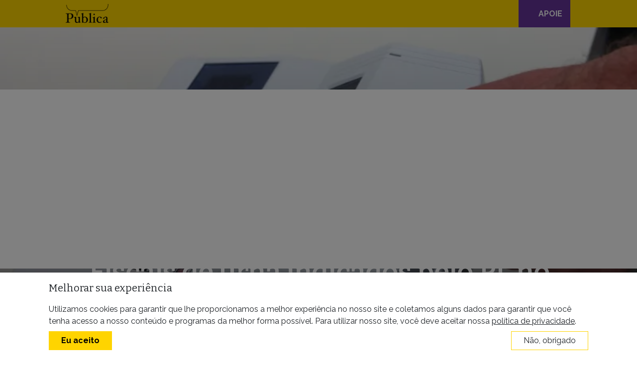

--- FILE ---
content_type: text/html; charset=UTF-8
request_url: https://apublica.org/2023/02/fiscais-de-urna-indicados-pelo-pl-no-exterior-postaram-fake-news-e-apoiaram-atos-golpistas/
body_size: 43879
content:
<!DOCTYPE html>
<html lang="pt-BR">
<head>
	<meta charset="UTF-8">
	<meta name="viewport" content="width=device-width, initial-scale=1, shrink-to-fit=no">
	<link rel="profile" href="http://gmpg.org/xfn/11">
	<meta name='robots' content='index, follow, max-image-preview:large, max-snippet:-1, max-video-preview:-1' />

	<!-- This site is optimized with the Yoast SEO plugin v26.5 - https://yoast.com/wordpress/plugins/seo/ -->
	<title>Fiscais de urna do PL no exterior apoiaram atos golpistas</title>
	<meta name="description" content="Telegrama obtido via LAI mostra que Carla Zambelli atuou como “autoridade credenciadora”; ela nega ter indicado fiscais de urna" />
	<link rel="canonical" href="https://apublica.org/2023/02/fiscais-de-urna-indicados-pelo-pl-no-exterior-postaram-fake-news-e-apoiaram-atos-golpistas/" />
	<meta property="og:locale" content="pt_BR" />
	<meta property="og:type" content="article" />
	<meta property="og:title" content="Fiscais de urna do PL no exterior apoiaram atos golpistas" />
	<meta property="og:description" content="Telegrama obtido via LAI mostra que Carla Zambelli atuou como “autoridade credenciadora”; ela nega ter indicado fiscais de urna" />
	<meta property="og:url" content="https://apublica.org/2023/02/fiscais-de-urna-indicados-pelo-pl-no-exterior-postaram-fake-news-e-apoiaram-atos-golpistas/" />
	<meta property="og:site_name" content="Agência Pública" />
	<meta property="article:publisher" content="https://www.facebook.com/agenciapublica" />
	<meta property="article:published_time" content="2023-02-23T17:00:00+00:00" />
	<meta property="article:modified_time" content="2024-02-08T14:34:42+00:00" />
	<meta property="og:image" content="https://apublica.org/wp-content/uploads/2023/02/Capa_Facebook_Fiscais-de-urna-indicados-por-PL-no-exterior-postaram-fake-news-e-apoiaram-atos-golpistas.png" />
	<meta property="og:image:width" content="1200" />
	<meta property="og:image:height" content="630" />
	<meta property="og:image:type" content="image/png" />
	<meta name="author" content="Laura Scofield, Matheus Santino" />
	<meta name="twitter:card" content="summary_large_image" />
	<meta name="twitter:image" content="https://i0.wp.com/apublica.org/wp-content/uploads/2023/02/Capa_Twitter_Fiscais-de-urna-indicados-por-PL-no-exterior-postaram-fake-news-e-apoiaram-atos-golpistas.png?fit=1024%2C512&ssl=1" />
	<meta name="twitter:creator" content="@agenciapublica" />
	<meta name="twitter:site" content="@agenciapublica" />
	<meta name="twitter:label1" content="Escrito por" />
	<meta name="twitter:data1" content="Laura Scofield" />
	<meta name="twitter:label2" content="Est. tempo de leitura" />
	<meta name="twitter:data2" content="17 minutos" />
	<meta name="twitter:label3" content="Written by" />
	<meta name="twitter:data3" content="Laura Scofield, Matheus Santino" />
	<script type="application/ld+json" class="yoast-schema-graph">{"@context":"https://schema.org","@graph":[{"@type":"NewsArticle","@id":"https://apublica.org/2023/02/fiscais-de-urna-indicados-pelo-pl-no-exterior-postaram-fake-news-e-apoiaram-atos-golpistas/#article","isPartOf":{"@id":"https://apublica.org/2023/02/fiscais-de-urna-indicados-pelo-pl-no-exterior-postaram-fake-news-e-apoiaram-atos-golpistas/"},"author":[{"@id":"https://apublica.org/#/schema/person/56dd3e58503717fe9f416d29ec252dff"},{"@id":"https://apublica.org/#/schema/person/568976dc31e7aafaa606664b4b3f3bb3"}],"headline":"Fiscais de urna indicados pelo PL no exterior postaram fake news e apoiaram atos golpistas","datePublished":"2023-02-23T17:00:00+00:00","dateModified":"2024-02-08T14:34:42+00:00","mainEntityOfPage":{"@id":"https://apublica.org/2023/02/fiscais-de-urna-indicados-pelo-pl-no-exterior-postaram-fake-news-e-apoiaram-atos-golpistas/"},"wordCount":2834,"publisher":{"@id":"https://apublica.org/#organization"},"image":{"@id":"https://apublica.org/2023/02/fiscais-de-urna-indicados-pelo-pl-no-exterior-postaram-fake-news-e-apoiaram-atos-golpistas/#primaryimage"},"thumbnailUrl":"https://i0.wp.com/apublica.org/wp-content/uploads/2023/02/Capa_Fiscais-de-urna-indicados-por-PL-no-exterior-postaram-fake-news-e-apoiaram-atos-golpistas-1.jpg?fit=1200%2C800&ssl=1","keywords":["Eleições 2022","Fake news","Jair Bolsonaro","Plano de golpe","urnas"],"articleSection":["Português"],"inLanguage":"pt-BR","copyrightYear":"2023","copyrightHolder":{"@id":"https://apublica.org/#organization"}},{"@type":"WebPage","@id":"https://apublica.org/2023/02/fiscais-de-urna-indicados-pelo-pl-no-exterior-postaram-fake-news-e-apoiaram-atos-golpistas/","url":"https://apublica.org/2023/02/fiscais-de-urna-indicados-pelo-pl-no-exterior-postaram-fake-news-e-apoiaram-atos-golpistas/","name":"Fiscais de urna do PL no exterior apoiaram atos golpistas","isPartOf":{"@id":"https://apublica.org/#website"},"primaryImageOfPage":{"@id":"https://apublica.org/2023/02/fiscais-de-urna-indicados-pelo-pl-no-exterior-postaram-fake-news-e-apoiaram-atos-golpistas/#primaryimage"},"image":{"@id":"https://apublica.org/2023/02/fiscais-de-urna-indicados-pelo-pl-no-exterior-postaram-fake-news-e-apoiaram-atos-golpistas/#primaryimage"},"thumbnailUrl":"https://i0.wp.com/apublica.org/wp-content/uploads/2023/02/Capa_Fiscais-de-urna-indicados-por-PL-no-exterior-postaram-fake-news-e-apoiaram-atos-golpistas-1.jpg?fit=1200%2C800&ssl=1","datePublished":"2023-02-23T17:00:00+00:00","dateModified":"2024-02-08T14:34:42+00:00","description":"Telegrama obtido via LAI mostra que Carla Zambelli atuou como “autoridade credenciadora”; ela nega ter indicado fiscais de urna","breadcrumb":{"@id":"https://apublica.org/2023/02/fiscais-de-urna-indicados-pelo-pl-no-exterior-postaram-fake-news-e-apoiaram-atos-golpistas/#breadcrumb"},"inLanguage":"pt-BR","potentialAction":[{"@type":"ReadAction","target":["https://apublica.org/2023/02/fiscais-de-urna-indicados-pelo-pl-no-exterior-postaram-fake-news-e-apoiaram-atos-golpistas/"]}]},{"@type":"ImageObject","inLanguage":"pt-BR","@id":"https://apublica.org/2023/02/fiscais-de-urna-indicados-pelo-pl-no-exterior-postaram-fake-news-e-apoiaram-atos-golpistas/#primaryimage","url":"https://i0.wp.com/apublica.org/wp-content/uploads/2023/02/Capa_Fiscais-de-urna-indicados-por-PL-no-exterior-postaram-fake-news-e-apoiaram-atos-golpistas-1.jpg?fit=1200%2C800&ssl=1","contentUrl":"https://i0.wp.com/apublica.org/wp-content/uploads/2023/02/Capa_Fiscais-de-urna-indicados-por-PL-no-exterior-postaram-fake-news-e-apoiaram-atos-golpistas-1.jpg?fit=1200%2C800&ssl=1","width":1200,"height":800,"caption":"Urna eletrônica com credenciamento por biometria"},{"@type":"BreadcrumbList","@id":"https://apublica.org/2023/02/fiscais-de-urna-indicados-pelo-pl-no-exterior-postaram-fake-news-e-apoiaram-atos-golpistas/#breadcrumb","itemListElement":[{"@type":"ListItem","position":1,"name":"Home","item":"https://apublica.org/"},{"@type":"ListItem","position":2,"name":"Fiscais de urna indicados pelo PL no exterior postaram fake news e apoiaram atos golpistas"}]},{"@type":"WebSite","@id":"https://apublica.org/#website","url":"https://apublica.org/","name":"Agência Pública","description":"A primeira e mais premiada agência de jornalismo investigativo do Brasil.","publisher":{"@id":"https://apublica.org/#organization"},"potentialAction":[{"@type":"SearchAction","target":{"@type":"EntryPoint","urlTemplate":"https://apublica.org/?s={search_term_string}"},"query-input":{"@type":"PropertyValueSpecification","valueRequired":true,"valueName":"search_term_string"}}],"inLanguage":"pt-BR"},{"@type":"Organization","@id":"https://apublica.org/#organization","name":"Agência Pública","url":"https://apublica.org/","logo":{"@type":"ImageObject","inLanguage":"pt-BR","@id":"https://apublica.org/#/schema/logo/image/","url":"https://i0.wp.com/apublica.org/wp-content/uploads/2016/06/apublica-logo.jpg?fit=658%2C285&ssl=1","contentUrl":"https://i0.wp.com/apublica.org/wp-content/uploads/2016/06/apublica-logo.jpg?fit=658%2C285&ssl=1","width":658,"height":285,"caption":"Agência Pública"},"image":{"@id":"https://apublica.org/#/schema/logo/image/"},"sameAs":["https://www.facebook.com/agenciapublica","https://x.com/agenciapublica","https://instagram.com/agenciapublica","https://youtube.com/apublica"]},{"@type":"Person","@id":"https://apublica.org/#/schema/person/56dd3e58503717fe9f416d29ec252dff","name":"Laura Scofield","image":{"@type":"ImageObject","inLanguage":"pt-BR","@id":"https://apublica.org/#/schema/person/image/b02e893979ec2d2a5c2df68f8f2c1a7d","url":"https://i0.wp.com/apublica.org/wp-content/uploads/2024/02/Laura-Scofield.jpg?resize=300%2C300&ssl=1","contentUrl":"https://i0.wp.com/apublica.org/wp-content/uploads/2024/02/Laura-Scofield.jpg?resize=300%2C300&ssl=1","caption":"Laura Scofield"},"description":"Jornalista formada pela Escola de Comunicações e Artes da Universidade de São Paulo (ECA-USP) com pesquisa sobre migração indocumentada de brasileiros para os Estados Unidos. Começou na Agência Pública em março de 2020 como estagiária do núcleo de política e redes sociais. Desde 2022 é repórter do núcleo de Brasília. Trabalhos premiados pelo Premio Latinoamericano de Periodismo de Investigación Javier Valdez 2024, Prêmio Roche de Jornalismo em Saúde 2020, 12º Prêmio Jovem Jornalista Fernando Pacheco Jordão 2020 e Prêmio Intercom Sudeste 2021.","sameAs":["https://www.instagram.com/laurascofieldjor/"],"url":"https://apublica.org/autor/laurascofield/"},{"@type":"Person","@id":"https://apublica.org/#/schema/person/568976dc31e7aafaa606664b4b3f3bb3","name":"Matheus Santino","image":{"@type":"ImageObject","inLanguage":"pt-BR","@id":"https://apublica.org/#/schema/person/image/f2197a730c69b0db521b4203bdc33302","url":"https://i0.wp.com/apublica.org/wp-content/uploads/2023/07/Matheus-Santino.jpg?resize=300%2C300&ssl=1","contentUrl":"https://i0.wp.com/apublica.org/wp-content/uploads/2023/07/Matheus-Santino.jpg?resize=300%2C300&ssl=1","caption":"Matheus Santino"},"description":"Jornalista formado pela Universidade Paulista (UNIP) com trabalho de conclusão focado na história da imprensa negra brasileira, que resultou na criação do site O Novo Getulino. Participou do primeiro Curso de Jornalismo Ágil pela Emerge Mag. Colabora como correspondente na Agência Mural de Jornalismo das Periferias. Começou na Agência Pública como estagiário de reportagem em junho de 2021, participando do projeto Sentinela Eleitoral e do especial Caixa-Preta do Bolsonaro. Está desde junho de 2023 como repórter do núcleo nacional cobrindo assuntos como habitação, mobilidade, racismo e desinformação.","sameAs":["https://x.com/mathsantino"],"url":"https://apublica.org/autor/matheussantino/"}]}</script>
	<!-- / Yoast SEO plugin. -->


<link rel='dns-prefetch' href='//unpkg.com' />
<link rel='dns-prefetch' href='//cdn.jsdelivr.net' />
<link rel='dns-prefetch' href='//stats.wp.com' />
<link rel='dns-prefetch' href='//use.fontawesome.com' />
<link rel='dns-prefetch' href='//hcaptcha.com' />
<link rel='dns-prefetch' href='//v0.wordpress.com' />
<link rel='preconnect' href='//i0.wp.com' />
<link rel="alternate" type="application/rss+xml" title="Feed para Agência Pública &raquo;" href="https://apublica.org/feed/" />
<link rel="alternate" type="application/rss+xml" title="Feed de comentários para Agência Pública &raquo;" href="https://apublica.org/comments/feed/" />
<link rel="alternate" title="oEmbed (JSON)" type="application/json+oembed" href="https://apublica.org/wp-json/oembed/1.0/embed?url=https%3A%2F%2Fapublica.org%2F2023%2F02%2Ffiscais-de-urna-indicados-pelo-pl-no-exterior-postaram-fake-news-e-apoiaram-atos-golpistas%2F" />
<link rel="alternate" title="oEmbed (XML)" type="text/xml+oembed" href="https://apublica.org/wp-json/oembed/1.0/embed?url=https%3A%2F%2Fapublica.org%2F2023%2F02%2Ffiscais-de-urna-indicados-pelo-pl-no-exterior-postaram-fake-news-e-apoiaram-atos-golpistas%2F&#038;format=xml" />
<link rel="alternate" type="application/rss+xml" title="Feed de Agência Pública &raquo; Story" href="https://apublica.org/feed/"><style type='text/css' id='kt_global_css_variables'>
:root {
  --Primary: #FFD400;
  --Aliados: #663399;
  --Black: #000000;
  --Light: #F8F9FA;
  --Dark: #222222;
  --Sentinela: #0E7628;
}
</style>
<style id='wp-img-auto-sizes-contain-inline-css'>
img:is([sizes=auto i],[sizes^="auto," i]){contain-intrinsic-size:3000px 1500px}
/*# sourceURL=wp-img-auto-sizes-contain-inline-css */
</style>
<link rel='stylesheet' id='wp-block-library-css' href='https://apublica.org/wp-includes/css/dist/block-library/style.min.css?ver=6.9' media='all' />
<style id='wp-block-file-inline-css'>
.wp-block-file{box-sizing:border-box}.wp-block-file:not(.wp-element-button){font-size:.8em}.wp-block-file.aligncenter{text-align:center}.wp-block-file.alignright{text-align:right}.wp-block-file *+.wp-block-file__button{margin-left:.75em}:where(.wp-block-file){margin-bottom:1.5em}.wp-block-file__embed{margin-bottom:1em}:where(.wp-block-file__button){border-radius:2em;display:inline-block;padding:.5em 1em}:where(.wp-block-file__button):where(a):active,:where(.wp-block-file__button):where(a):focus,:where(.wp-block-file__button):where(a):hover,:where(.wp-block-file__button):where(a):visited{box-shadow:none;color:#fff;opacity:.85;text-decoration:none}
/*# sourceURL=https://apublica.org/wp-includes/blocks/file/style.min.css */
</style>
<style id='wp-block-heading-inline-css'>
h1:where(.wp-block-heading).has-background,h2:where(.wp-block-heading).has-background,h3:where(.wp-block-heading).has-background,h4:where(.wp-block-heading).has-background,h5:where(.wp-block-heading).has-background,h6:where(.wp-block-heading).has-background{padding:1.25em 2.375em}h1.has-text-align-left[style*=writing-mode]:where([style*=vertical-lr]),h1.has-text-align-right[style*=writing-mode]:where([style*=vertical-rl]),h2.has-text-align-left[style*=writing-mode]:where([style*=vertical-lr]),h2.has-text-align-right[style*=writing-mode]:where([style*=vertical-rl]),h3.has-text-align-left[style*=writing-mode]:where([style*=vertical-lr]),h3.has-text-align-right[style*=writing-mode]:where([style*=vertical-rl]),h4.has-text-align-left[style*=writing-mode]:where([style*=vertical-lr]),h4.has-text-align-right[style*=writing-mode]:where([style*=vertical-rl]),h5.has-text-align-left[style*=writing-mode]:where([style*=vertical-lr]),h5.has-text-align-right[style*=writing-mode]:where([style*=vertical-rl]),h6.has-text-align-left[style*=writing-mode]:where([style*=vertical-lr]),h6.has-text-align-right[style*=writing-mode]:where([style*=vertical-rl]){rotate:180deg}
/*# sourceURL=https://apublica.org/wp-includes/blocks/heading/style.min.css */
</style>
<style id='wp-block-image-inline-css'>
.wp-block-image>a,.wp-block-image>figure>a{display:inline-block}.wp-block-image img{box-sizing:border-box;height:auto;max-width:100%;vertical-align:bottom}@media not (prefers-reduced-motion){.wp-block-image img.hide{visibility:hidden}.wp-block-image img.show{animation:show-content-image .4s}}.wp-block-image[style*=border-radius] img,.wp-block-image[style*=border-radius]>a{border-radius:inherit}.wp-block-image.has-custom-border img{box-sizing:border-box}.wp-block-image.aligncenter{text-align:center}.wp-block-image.alignfull>a,.wp-block-image.alignwide>a{width:100%}.wp-block-image.alignfull img,.wp-block-image.alignwide img{height:auto;width:100%}.wp-block-image .aligncenter,.wp-block-image .alignleft,.wp-block-image .alignright,.wp-block-image.aligncenter,.wp-block-image.alignleft,.wp-block-image.alignright{display:table}.wp-block-image .aligncenter>figcaption,.wp-block-image .alignleft>figcaption,.wp-block-image .alignright>figcaption,.wp-block-image.aligncenter>figcaption,.wp-block-image.alignleft>figcaption,.wp-block-image.alignright>figcaption{caption-side:bottom;display:table-caption}.wp-block-image .alignleft{float:left;margin:.5em 1em .5em 0}.wp-block-image .alignright{float:right;margin:.5em 0 .5em 1em}.wp-block-image .aligncenter{margin-left:auto;margin-right:auto}.wp-block-image :where(figcaption){margin-bottom:1em;margin-top:.5em}.wp-block-image.is-style-circle-mask img{border-radius:9999px}@supports ((-webkit-mask-image:none) or (mask-image:none)) or (-webkit-mask-image:none){.wp-block-image.is-style-circle-mask img{border-radius:0;-webkit-mask-image:url('data:image/svg+xml;utf8,<svg viewBox="0 0 100 100" xmlns="http://www.w3.org/2000/svg"><circle cx="50" cy="50" r="50"/></svg>');mask-image:url('data:image/svg+xml;utf8,<svg viewBox="0 0 100 100" xmlns="http://www.w3.org/2000/svg"><circle cx="50" cy="50" r="50"/></svg>');mask-mode:alpha;-webkit-mask-position:center;mask-position:center;-webkit-mask-repeat:no-repeat;mask-repeat:no-repeat;-webkit-mask-size:contain;mask-size:contain}}:root :where(.wp-block-image.is-style-rounded img,.wp-block-image .is-style-rounded img){border-radius:9999px}.wp-block-image figure{margin:0}.wp-lightbox-container{display:flex;flex-direction:column;position:relative}.wp-lightbox-container img{cursor:zoom-in}.wp-lightbox-container img:hover+button{opacity:1}.wp-lightbox-container button{align-items:center;backdrop-filter:blur(16px) saturate(180%);background-color:#5a5a5a40;border:none;border-radius:4px;cursor:zoom-in;display:flex;height:20px;justify-content:center;opacity:0;padding:0;position:absolute;right:16px;text-align:center;top:16px;width:20px;z-index:100}@media not (prefers-reduced-motion){.wp-lightbox-container button{transition:opacity .2s ease}}.wp-lightbox-container button:focus-visible{outline:3px auto #5a5a5a40;outline:3px auto -webkit-focus-ring-color;outline-offset:3px}.wp-lightbox-container button:hover{cursor:pointer;opacity:1}.wp-lightbox-container button:focus{opacity:1}.wp-lightbox-container button:focus,.wp-lightbox-container button:hover,.wp-lightbox-container button:not(:hover):not(:active):not(.has-background){background-color:#5a5a5a40;border:none}.wp-lightbox-overlay{box-sizing:border-box;cursor:zoom-out;height:100vh;left:0;overflow:hidden;position:fixed;top:0;visibility:hidden;width:100%;z-index:100000}.wp-lightbox-overlay .close-button{align-items:center;cursor:pointer;display:flex;justify-content:center;min-height:40px;min-width:40px;padding:0;position:absolute;right:calc(env(safe-area-inset-right) + 16px);top:calc(env(safe-area-inset-top) + 16px);z-index:5000000}.wp-lightbox-overlay .close-button:focus,.wp-lightbox-overlay .close-button:hover,.wp-lightbox-overlay .close-button:not(:hover):not(:active):not(.has-background){background:none;border:none}.wp-lightbox-overlay .lightbox-image-container{height:var(--wp--lightbox-container-height);left:50%;overflow:hidden;position:absolute;top:50%;transform:translate(-50%,-50%);transform-origin:top left;width:var(--wp--lightbox-container-width);z-index:9999999999}.wp-lightbox-overlay .wp-block-image{align-items:center;box-sizing:border-box;display:flex;height:100%;justify-content:center;margin:0;position:relative;transform-origin:0 0;width:100%;z-index:3000000}.wp-lightbox-overlay .wp-block-image img{height:var(--wp--lightbox-image-height);min-height:var(--wp--lightbox-image-height);min-width:var(--wp--lightbox-image-width);width:var(--wp--lightbox-image-width)}.wp-lightbox-overlay .wp-block-image figcaption{display:none}.wp-lightbox-overlay button{background:none;border:none}.wp-lightbox-overlay .scrim{background-color:#fff;height:100%;opacity:.9;position:absolute;width:100%;z-index:2000000}.wp-lightbox-overlay.active{visibility:visible}@media not (prefers-reduced-motion){.wp-lightbox-overlay.active{animation:turn-on-visibility .25s both}.wp-lightbox-overlay.active img{animation:turn-on-visibility .35s both}.wp-lightbox-overlay.show-closing-animation:not(.active){animation:turn-off-visibility .35s both}.wp-lightbox-overlay.show-closing-animation:not(.active) img{animation:turn-off-visibility .25s both}.wp-lightbox-overlay.zoom.active{animation:none;opacity:1;visibility:visible}.wp-lightbox-overlay.zoom.active .lightbox-image-container{animation:lightbox-zoom-in .4s}.wp-lightbox-overlay.zoom.active .lightbox-image-container img{animation:none}.wp-lightbox-overlay.zoom.active .scrim{animation:turn-on-visibility .4s forwards}.wp-lightbox-overlay.zoom.show-closing-animation:not(.active){animation:none}.wp-lightbox-overlay.zoom.show-closing-animation:not(.active) .lightbox-image-container{animation:lightbox-zoom-out .4s}.wp-lightbox-overlay.zoom.show-closing-animation:not(.active) .lightbox-image-container img{animation:none}.wp-lightbox-overlay.zoom.show-closing-animation:not(.active) .scrim{animation:turn-off-visibility .4s forwards}}@keyframes show-content-image{0%{visibility:hidden}99%{visibility:hidden}to{visibility:visible}}@keyframes turn-on-visibility{0%{opacity:0}to{opacity:1}}@keyframes turn-off-visibility{0%{opacity:1;visibility:visible}99%{opacity:0;visibility:visible}to{opacity:0;visibility:hidden}}@keyframes lightbox-zoom-in{0%{transform:translate(calc((-100vw + var(--wp--lightbox-scrollbar-width))/2 + var(--wp--lightbox-initial-left-position)),calc(-50vh + var(--wp--lightbox-initial-top-position))) scale(var(--wp--lightbox-scale))}to{transform:translate(-50%,-50%) scale(1)}}@keyframes lightbox-zoom-out{0%{transform:translate(-50%,-50%) scale(1);visibility:visible}99%{visibility:visible}to{transform:translate(calc((-100vw + var(--wp--lightbox-scrollbar-width))/2 + var(--wp--lightbox-initial-left-position)),calc(-50vh + var(--wp--lightbox-initial-top-position))) scale(var(--wp--lightbox-scale));visibility:hidden}}
/*# sourceURL=https://apublica.org/wp-includes/blocks/image/style.min.css */
</style>
<style id='wp-block-list-inline-css'>
ol,ul{box-sizing:border-box}:root :where(.wp-block-list.has-background){padding:1.25em 2.375em}
/*# sourceURL=https://apublica.org/wp-includes/blocks/list/style.min.css */
</style>
<style id='wp-block-group-inline-css'>
.wp-block-group{box-sizing:border-box}:where(.wp-block-group.wp-block-group-is-layout-constrained){position:relative}
/*# sourceURL=https://apublica.org/wp-includes/blocks/group/style.min.css */
</style>
<style id='wp-block-paragraph-inline-css'>
.is-small-text{font-size:.875em}.is-regular-text{font-size:1em}.is-large-text{font-size:2.25em}.is-larger-text{font-size:3em}.has-drop-cap:not(:focus):first-letter{float:left;font-size:8.4em;font-style:normal;font-weight:100;line-height:.68;margin:.05em .1em 0 0;text-transform:uppercase}body.rtl .has-drop-cap:not(:focus):first-letter{float:none;margin-left:.1em}p.has-drop-cap.has-background{overflow:hidden}:root :where(p.has-background){padding:1.25em 2.375em}:where(p.has-text-color:not(.has-link-color)) a{color:inherit}p.has-text-align-left[style*="writing-mode:vertical-lr"],p.has-text-align-right[style*="writing-mode:vertical-rl"]{rotate:180deg}
/*# sourceURL=https://apublica.org/wp-includes/blocks/paragraph/style.min.css */
</style>
<style id='acf-featuredpost-style-inline-css'>
@media (min-width: 768px) {
	.wp-block-columns .wp-block-column:first-child .extend-to-edge {
		margin-left: calc(-1 * (100vw - 596px) / 2);
	}
	
	.wp-block-columns .wp-block-column:nth-of-type(2) .extend-to-edge {
		margin-right: calc(-1 * (100vw - 596px) / 2);
	}
}

@media (min-width: 992px) {
	.wp-block-columns .wp-block-column:first-child .extend-to-edge {
		margin-left: calc(-1 * (100vw - 796px) / 2);
	}
	
	.wp-block-columns .wp-block-column:nth-of-type(2) .extend-to-edge {
		margin-right: calc(-1 * (100vw - 796px) / 2);
	}
}

@media (min-width: 1200px) {
	.wp-block-columns .wp-block-column:first-child .extend-to-edge {
		margin-left: calc(-1 * (100vw - 950px) / 2);
	}
	
	.wp-block-columns .wp-block-column:nth-of-type(2) .extend-to-edge {
		margin-right: calc(-1 * (100vw - 950px) / 2);
	}
}



/*# sourceURL=https://apublica.org/wp-content/themes/apublica4/blocks/featuredpost/featuredpost.css */
</style>
<style id='global-styles-inline-css'>
:root{--wp--preset--aspect-ratio--square: 1;--wp--preset--aspect-ratio--4-3: 4/3;--wp--preset--aspect-ratio--3-4: 3/4;--wp--preset--aspect-ratio--3-2: 3/2;--wp--preset--aspect-ratio--2-3: 2/3;--wp--preset--aspect-ratio--16-9: 16/9;--wp--preset--aspect-ratio--9-16: 9/16;--wp--preset--color--black: #000000;--wp--preset--color--cyan-bluish-gray: #abb8c3;--wp--preset--color--white: #ffffff;--wp--preset--color--pale-pink: #f78da7;--wp--preset--color--vivid-red: #cf2e2e;--wp--preset--color--luminous-vivid-orange: #ff6900;--wp--preset--color--luminous-vivid-amber: #fcb900;--wp--preset--color--light-green-cyan: #7bdcb5;--wp--preset--color--vivid-green-cyan: #00d084;--wp--preset--color--pale-cyan-blue: #8ed1fc;--wp--preset--color--vivid-cyan-blue: #0693e3;--wp--preset--color--vivid-purple: #9b51e0;--wp--preset--color--central-palette-1: #FFD400;--wp--preset--color--central-palette-2: #663399;--wp--preset--color--central-palette-3: #000000;--wp--preset--color--central-palette-6: #F8F9FA;--wp--preset--color--central-palette-4: #222222;--wp--preset--color--central-palette-5: #0E7628;--wp--preset--gradient--vivid-cyan-blue-to-vivid-purple: linear-gradient(135deg,rgb(6,147,227) 0%,rgb(155,81,224) 100%);--wp--preset--gradient--light-green-cyan-to-vivid-green-cyan: linear-gradient(135deg,rgb(122,220,180) 0%,rgb(0,208,130) 100%);--wp--preset--gradient--luminous-vivid-amber-to-luminous-vivid-orange: linear-gradient(135deg,rgb(252,185,0) 0%,rgb(255,105,0) 100%);--wp--preset--gradient--luminous-vivid-orange-to-vivid-red: linear-gradient(135deg,rgb(255,105,0) 0%,rgb(207,46,46) 100%);--wp--preset--gradient--very-light-gray-to-cyan-bluish-gray: linear-gradient(135deg,rgb(238,238,238) 0%,rgb(169,184,195) 100%);--wp--preset--gradient--cool-to-warm-spectrum: linear-gradient(135deg,rgb(74,234,220) 0%,rgb(151,120,209) 20%,rgb(207,42,186) 40%,rgb(238,44,130) 60%,rgb(251,105,98) 80%,rgb(254,248,76) 100%);--wp--preset--gradient--blush-light-purple: linear-gradient(135deg,rgb(255,206,236) 0%,rgb(152,150,240) 100%);--wp--preset--gradient--blush-bordeaux: linear-gradient(135deg,rgb(254,205,165) 0%,rgb(254,45,45) 50%,rgb(107,0,62) 100%);--wp--preset--gradient--luminous-dusk: linear-gradient(135deg,rgb(255,203,112) 0%,rgb(199,81,192) 50%,rgb(65,88,208) 100%);--wp--preset--gradient--pale-ocean: linear-gradient(135deg,rgb(255,245,203) 0%,rgb(182,227,212) 50%,rgb(51,167,181) 100%);--wp--preset--gradient--electric-grass: linear-gradient(135deg,rgb(202,248,128) 0%,rgb(113,206,126) 100%);--wp--preset--gradient--midnight: linear-gradient(135deg,rgb(2,3,129) 0%,rgb(40,116,252) 100%);--wp--preset--font-size--small: 13px;--wp--preset--font-size--medium: 20px;--wp--preset--font-size--large: 36px;--wp--preset--font-size--x-large: 42px;--wp--preset--spacing--20: 0.44rem;--wp--preset--spacing--30: 0.67rem;--wp--preset--spacing--40: 1rem;--wp--preset--spacing--50: 1.5rem;--wp--preset--spacing--60: 2.25rem;--wp--preset--spacing--70: 3.38rem;--wp--preset--spacing--80: 5.06rem;--wp--preset--shadow--natural: 6px 6px 9px rgba(0, 0, 0, 0.2);--wp--preset--shadow--deep: 12px 12px 50px rgba(0, 0, 0, 0.4);--wp--preset--shadow--sharp: 6px 6px 0px rgba(0, 0, 0, 0.2);--wp--preset--shadow--outlined: 6px 6px 0px -3px rgb(255, 255, 255), 6px 6px rgb(0, 0, 0);--wp--preset--shadow--crisp: 6px 6px 0px rgb(0, 0, 0);}:where(.is-layout-flex){gap: 0.5em;}:where(.is-layout-grid){gap: 0.5em;}body .is-layout-flex{display: flex;}.is-layout-flex{flex-wrap: wrap;align-items: center;}.is-layout-flex > :is(*, div){margin: 0;}body .is-layout-grid{display: grid;}.is-layout-grid > :is(*, div){margin: 0;}:where(.wp-block-columns.is-layout-flex){gap: 2em;}:where(.wp-block-columns.is-layout-grid){gap: 2em;}:where(.wp-block-post-template.is-layout-flex){gap: 1.25em;}:where(.wp-block-post-template.is-layout-grid){gap: 1.25em;}.has-black-color{color: var(--wp--preset--color--black) !important;}.has-cyan-bluish-gray-color{color: var(--wp--preset--color--cyan-bluish-gray) !important;}.has-white-color{color: var(--wp--preset--color--white) !important;}.has-pale-pink-color{color: var(--wp--preset--color--pale-pink) !important;}.has-vivid-red-color{color: var(--wp--preset--color--vivid-red) !important;}.has-luminous-vivid-orange-color{color: var(--wp--preset--color--luminous-vivid-orange) !important;}.has-luminous-vivid-amber-color{color: var(--wp--preset--color--luminous-vivid-amber) !important;}.has-light-green-cyan-color{color: var(--wp--preset--color--light-green-cyan) !important;}.has-vivid-green-cyan-color{color: var(--wp--preset--color--vivid-green-cyan) !important;}.has-pale-cyan-blue-color{color: var(--wp--preset--color--pale-cyan-blue) !important;}.has-vivid-cyan-blue-color{color: var(--wp--preset--color--vivid-cyan-blue) !important;}.has-vivid-purple-color{color: var(--wp--preset--color--vivid-purple) !important;}.has-black-background-color{background-color: var(--wp--preset--color--black) !important;}.has-cyan-bluish-gray-background-color{background-color: var(--wp--preset--color--cyan-bluish-gray) !important;}.has-white-background-color{background-color: var(--wp--preset--color--white) !important;}.has-pale-pink-background-color{background-color: var(--wp--preset--color--pale-pink) !important;}.has-vivid-red-background-color{background-color: var(--wp--preset--color--vivid-red) !important;}.has-luminous-vivid-orange-background-color{background-color: var(--wp--preset--color--luminous-vivid-orange) !important;}.has-luminous-vivid-amber-background-color{background-color: var(--wp--preset--color--luminous-vivid-amber) !important;}.has-light-green-cyan-background-color{background-color: var(--wp--preset--color--light-green-cyan) !important;}.has-vivid-green-cyan-background-color{background-color: var(--wp--preset--color--vivid-green-cyan) !important;}.has-pale-cyan-blue-background-color{background-color: var(--wp--preset--color--pale-cyan-blue) !important;}.has-vivid-cyan-blue-background-color{background-color: var(--wp--preset--color--vivid-cyan-blue) !important;}.has-vivid-purple-background-color{background-color: var(--wp--preset--color--vivid-purple) !important;}.has-black-border-color{border-color: var(--wp--preset--color--black) !important;}.has-cyan-bluish-gray-border-color{border-color: var(--wp--preset--color--cyan-bluish-gray) !important;}.has-white-border-color{border-color: var(--wp--preset--color--white) !important;}.has-pale-pink-border-color{border-color: var(--wp--preset--color--pale-pink) !important;}.has-vivid-red-border-color{border-color: var(--wp--preset--color--vivid-red) !important;}.has-luminous-vivid-orange-border-color{border-color: var(--wp--preset--color--luminous-vivid-orange) !important;}.has-luminous-vivid-amber-border-color{border-color: var(--wp--preset--color--luminous-vivid-amber) !important;}.has-light-green-cyan-border-color{border-color: var(--wp--preset--color--light-green-cyan) !important;}.has-vivid-green-cyan-border-color{border-color: var(--wp--preset--color--vivid-green-cyan) !important;}.has-pale-cyan-blue-border-color{border-color: var(--wp--preset--color--pale-cyan-blue) !important;}.has-vivid-cyan-blue-border-color{border-color: var(--wp--preset--color--vivid-cyan-blue) !important;}.has-vivid-purple-border-color{border-color: var(--wp--preset--color--vivid-purple) !important;}.has-vivid-cyan-blue-to-vivid-purple-gradient-background{background: var(--wp--preset--gradient--vivid-cyan-blue-to-vivid-purple) !important;}.has-light-green-cyan-to-vivid-green-cyan-gradient-background{background: var(--wp--preset--gradient--light-green-cyan-to-vivid-green-cyan) !important;}.has-luminous-vivid-amber-to-luminous-vivid-orange-gradient-background{background: var(--wp--preset--gradient--luminous-vivid-amber-to-luminous-vivid-orange) !important;}.has-luminous-vivid-orange-to-vivid-red-gradient-background{background: var(--wp--preset--gradient--luminous-vivid-orange-to-vivid-red) !important;}.has-very-light-gray-to-cyan-bluish-gray-gradient-background{background: var(--wp--preset--gradient--very-light-gray-to-cyan-bluish-gray) !important;}.has-cool-to-warm-spectrum-gradient-background{background: var(--wp--preset--gradient--cool-to-warm-spectrum) !important;}.has-blush-light-purple-gradient-background{background: var(--wp--preset--gradient--blush-light-purple) !important;}.has-blush-bordeaux-gradient-background{background: var(--wp--preset--gradient--blush-bordeaux) !important;}.has-luminous-dusk-gradient-background{background: var(--wp--preset--gradient--luminous-dusk) !important;}.has-pale-ocean-gradient-background{background: var(--wp--preset--gradient--pale-ocean) !important;}.has-electric-grass-gradient-background{background: var(--wp--preset--gradient--electric-grass) !important;}.has-midnight-gradient-background{background: var(--wp--preset--gradient--midnight) !important;}.has-small-font-size{font-size: var(--wp--preset--font-size--small) !important;}.has-medium-font-size{font-size: var(--wp--preset--font-size--medium) !important;}.has-large-font-size{font-size: var(--wp--preset--font-size--large) !important;}.has-x-large-font-size{font-size: var(--wp--preset--font-size--x-large) !important;}
/*# sourceURL=global-styles-inline-css */
</style>

<style id='classic-theme-styles-inline-css'>
/*! This file is auto-generated */
.wp-block-button__link{color:#fff;background-color:#32373c;border-radius:9999px;box-shadow:none;text-decoration:none;padding:calc(.667em + 2px) calc(1.333em + 2px);font-size:1.125em}.wp-block-file__button{background:#32373c;color:#fff;text-decoration:none}
/*# sourceURL=/wp-includes/css/classic-themes.min.css */
</style>
<style id='font-awesome-svg-styles-default-inline-css'>
.svg-inline--fa {
  display: inline-block;
  height: 1em;
  overflow: visible;
  vertical-align: -.125em;
}
/*# sourceURL=font-awesome-svg-styles-default-inline-css */
</style>
<link rel='stylesheet' id='font-awesome-svg-styles-css' href='https://apublica.org/wp-content/uploads/font-awesome/v7.1.0/css/svg-with-js.css' media='all' />
<style id='font-awesome-svg-styles-inline-css'>
   .wp-block-font-awesome-icon svg::before,
   .wp-rich-text-font-awesome-icon svg::before {content: unset;}
/*# sourceURL=font-awesome-svg-styles-inline-css */
</style>
<link rel='stylesheet' id='pb-accordion-blocks-style-css' href='https://apublica.org/wp-content/plugins/accordion-blocks/build/index.css?ver=1.5.0' media='all' />
<link rel='stylesheet' id='publica-popups-style-css' href='https://apublica.org/wp-content/plugins/publica-popups/assets/css/custom.css?ver=1747329234' media='all' />
<link rel='stylesheet' id='publicaiq-helper-style-css' href='https://apublica.org/wp-content/plugins/publicaiq-helper/assets/css/custom.css?ver=1740152048' media='all' />
<link rel='stylesheet' id='child-styles-css' href='https://apublica.org/wp-content/themes/apublica4/css/publica4.css?ver=1678025814' media='all' />
<link rel='stylesheet' id='alignments-css' href='https://apublica.org/wp-content/themes/apublica4/css/alignments.alt.css?ver=1756916820' media='all' />
<link rel='stylesheet' id='timeline-css' href='https://apublica.org/wp-content/themes/apublica4/css/timeline.css?ver=1679963635' media='all' />
<link rel='stylesheet' id='custom-styles-css' href='https://apublica.org/wp-content/themes/apublica4/css/custom.css?ver=1763069963' media='all' />
<link rel='stylesheet' id='genericons-css' href='https://apublica.org/wp-content/plugins/jetpack/_inc/genericons/genericons/genericons.css?ver=3.1' media='all' />
<link rel='stylesheet' id='jetpack-social-menu-css' href='https://apublica.org/wp-content/plugins/jetpack/jetpack_vendor/automattic/jetpack-classic-theme-helper/src/social-menu/social-menu.css?ver=1.0' media='all' />
<link crossorigin="anonymous" rel='stylesheet' id='font-awesome-official-css' href='https://use.fontawesome.com/releases/v7.1.0/css/all.css' media='all' integrity="sha384-YgSbYtJcfPnMV/aJ0UdQk84ctht/ckX0MrfQwxOhw43RMBw2WSaDSMVh4gQwLdE4" crossorigin="anonymous" />
<style id='block-visibility-screen-size-styles-inline-css'>
/* Large screens (desktops, 992px and up) */
@media ( min-width: 992px ) {
	.block-visibility-hide-large-screen {
		display: none !important;
	}
}

/* Medium screens (tablets, between 768px and 992px) */
@media ( min-width: 768px ) and ( max-width: 991.98px ) {
	.block-visibility-hide-medium-screen {
		display: none !important;
	}
}

/* Small screens (mobile devices, less than 768px) */
@media ( max-width: 767.98px ) {
	.block-visibility-hide-small-screen {
		display: none !important;
	}
}
/*# sourceURL=block-visibility-screen-size-styles-inline-css */
</style>
<link crossorigin="anonymous" rel='stylesheet' id='font-awesome-official-v4shim-css' href='https://use.fontawesome.com/releases/v7.1.0/css/v4-shims.css' media='all' integrity="sha384-x7gY7KtJtebXMA+u0+29uPlUOz4p7j98RqgzQi1GfRXoi2lLDwinWvWfqWmlDB/i" crossorigin="anonymous" />
<style id="kt_central_palette_gutenberg_css" type="text/css">.has-central-palette-1-color{color:#FFD400}.has-central-palette-1-background-color{background-color:#FFD400}.has-central-palette-2-color{color:#663399}.has-central-palette-2-background-color{background-color:#663399}.has-central-palette-3-color{color:#000000}.has-central-palette-3-background-color{background-color:#000000}.has-central-palette-6-color{color:#F8F9FA}.has-central-palette-6-background-color{background-color:#F8F9FA}.has-central-palette-4-color{color:#222222}.has-central-palette-4-background-color{background-color:#222222}.has-central-palette-5-color{color:#0E7628}.has-central-palette-5-background-color{background-color:#0E7628}
</style>
<script src="https://apublica.org/wp-includes/js/jquery/jquery.min.js?ver=3.7.1" id="jquery-core-js"></script>
<script src="https://apublica.org/wp-includes/js/jquery/jquery-migrate.min.js?ver=3.4.1" id="jquery-migrate-js"></script>
<script src="https://apublica.org/wp-content/plugins/wp-scroll-depth/js/jquery-scrolldepth/jquery.scrolldepth.min.js?ver=6.9" id="jquery.scrolldepth-js"></script>
<link rel="https://api.w.org/" href="https://apublica.org/wp-json/" /><link rel="alternate" title="JSON" type="application/json" href="https://apublica.org/wp-json/wp/v2/posts/119712" /><link rel="EditURI" type="application/rsd+xml" title="RSD" href="https://apublica.org/xmlrpc.php?rsd" />
<meta name="generator" content="WordPress 6.9" />
<link rel='shortlink' href='https://apublica.org/?p=119712' />
<!-- Start Fluid Video Embeds Style Tag -->
<style type="text/css">
/* Fluid Video Embeds */
.fve-video-wrapper {
    position: relative;
    overflow: hidden;
    height: 0;
    background-color: transparent;
    padding-bottom: 56.25%;
    margin: 0.5em 0;
}
.fve-video-wrapper iframe,
.fve-video-wrapper object,
.fve-video-wrapper embed {
    position: absolute;
    display: block;
    top: 0;
    left: 0;
    width: 100%;
    height: 100%;
}
.fve-video-wrapper a.hyperlink-image {
    position: relative;
    display: none;
}
.fve-video-wrapper a.hyperlink-image img {
    position: relative;
    z-index: 2;
    width: 100%;
}
.fve-video-wrapper a.hyperlink-image .fve-play-button {
    position: absolute;
    left: 35%;
    top: 35%;
    right: 35%;
    bottom: 35%;
    z-index: 3;
    background-color: rgba(40, 40, 40, 0.75);
    background-size: 100% 100%;
    border-radius: 10px;
}
.fve-video-wrapper a.hyperlink-image:hover .fve-play-button {
    background-color: rgba(0, 0, 0, 0.85);
}
</style>
<!-- End Fluid Video Embeds Style Tag -->
<meta name="post_id" content="119712" /><script>
	jQuery( document ).ready(function(){
		jQuery.scrollDepth({
			elements: [''],
			percentage: true,
			userTiming: true,
			pixelDepth: false,
			nonInteraction: false,
			gtmOverride: false,
	});
});
</script>
<style>
.h-captcha{position:relative;display:block;margin-bottom:2rem;padding:0;clear:both}.h-captcha[data-size="normal"]{width:302px;height:76px}.h-captcha[data-size="compact"]{width:158px;height:138px}.h-captcha[data-size="invisible"]{display:none}.h-captcha iframe{z-index:1}.h-captcha::before{content:"";display:block;position:absolute;top:0;left:0;background:url(https://apublica.org/wp-content/plugins/hcaptcha-for-forms-and-more/assets/images/hcaptcha-div-logo.svg) no-repeat;border:1px solid #fff0;border-radius:4px;box-sizing:border-box}.h-captcha::after{content:"The hCaptcha loading is delayed until user interaction.";font-family:-apple-system,system-ui,BlinkMacSystemFont,"Segoe UI",Roboto,Oxygen,Ubuntu,"Helvetica Neue",Arial,sans-serif;font-size:10px;font-weight:500;position:absolute;top:0;bottom:0;left:0;right:0;box-sizing:border-box;color:#bf1722;opacity:0}.h-captcha:not(:has(iframe))::after{animation:hcap-msg-fade-in .3s ease forwards;animation-delay:2s}.h-captcha:has(iframe)::after{animation:none;opacity:0}@keyframes hcap-msg-fade-in{to{opacity:1}}.h-captcha[data-size="normal"]::before{width:302px;height:76px;background-position:93.8% 28%}.h-captcha[data-size="normal"]::after{width:302px;height:76px;display:flex;flex-wrap:wrap;align-content:center;line-height:normal;padding:0 75px 0 10px}.h-captcha[data-size="compact"]::before{width:158px;height:138px;background-position:49.9% 78.8%}.h-captcha[data-size="compact"]::after{width:158px;height:138px;text-align:center;line-height:normal;padding:24px 10px 10px 10px}.h-captcha[data-theme="light"]::before,body.is-light-theme .h-captcha[data-theme="auto"]::before,.h-captcha[data-theme="auto"]::before{background-color:#fafafa;border:1px solid #e0e0e0}.h-captcha[data-theme="dark"]::before,body.is-dark-theme .h-captcha[data-theme="auto"]::before,html.wp-dark-mode-active .h-captcha[data-theme="auto"]::before,html.drdt-dark-mode .h-captcha[data-theme="auto"]::before{background-image:url(https://apublica.org/wp-content/plugins/hcaptcha-for-forms-and-more/assets/images/hcaptcha-div-logo-white.svg);background-repeat:no-repeat;background-color:#333;border:1px solid #f5f5f5}@media (prefers-color-scheme:dark){.h-captcha[data-theme="auto"]::before{background-image:url(https://apublica.org/wp-content/plugins/hcaptcha-for-forms-and-more/assets/images/hcaptcha-div-logo-white.svg);background-repeat:no-repeat;background-color:#333;border:1px solid #f5f5f5}}.h-captcha[data-theme="custom"]::before{background-color:initial}.h-captcha[data-size="invisible"]::before,.h-captcha[data-size="invisible"]::after{display:none}.h-captcha iframe{position:relative}div[style*="z-index: 2147483647"] div[style*="border-width: 11px"][style*="position: absolute"][style*="pointer-events: none"]{border-style:none}
</style>
	<style>img#wpstats{display:none}</style>
		<meta name="mobile-web-app-capable" content="yes">
<meta name="apple-mobile-web-app-capable" content="yes">
<meta name="apple-mobile-web-app-title" content="Agência Pública - A primeira e mais premiada agência de jornalismo investigativo do Brasil.">
<link rel="amphtml" href="https://apublica.org/2023/02/fiscais-de-urna-indicados-pelo-pl-no-exterior-postaram-fake-news-e-apoiaram-atos-golpistas/?amp"><link rel="icon" href="https://i0.wp.com/apublica.org/wp-content/uploads/2023/04/cropped-P-logo-Publica-circulo-preto-amarelo.png?fit=32%2C32&#038;ssl=1" sizes="32x32" />
<link rel="icon" href="https://i0.wp.com/apublica.org/wp-content/uploads/2023/04/cropped-P-logo-Publica-circulo-preto-amarelo.png?fit=192%2C192&#038;ssl=1" sizes="192x192" />
<link rel="apple-touch-icon" href="https://i0.wp.com/apublica.org/wp-content/uploads/2023/04/cropped-P-logo-Publica-circulo-preto-amarelo.png?fit=180%2C180&#038;ssl=1" />
<meta name="msapplication-TileImage" content="https://i0.wp.com/apublica.org/wp-content/uploads/2023/04/cropped-P-logo-Publica-circulo-preto-amarelo.png?fit=270%2C270&#038;ssl=1" />
	
	<link rel='stylesheet' id='cmtooltip-css' href='https://apublica.org/wp-content/plugins/enhanced-tooltipglossary/assets/css/tooltip.min.css?ver=4.4.9' media='all' />
<style id='cmtooltip-inline-css'>
#tt {
				z-index: 1500;
		}

					#tt #ttcont div.glossaryItemTitle {
			color: #000000 !important;
			}
		
					#tt #ttcont div.glossaryItemTitle {
			background-color: #transparent !important;
			padding: 0 !important;
			margin: 0px !important;
			border-top: 10px solid transparent;
			border-bottom: 10px solid transparent;
			}
		
					#tt #ttcont div.glossaryItemTitle {
			font-size: 13px !important;
			}
		
		#tt #ttcont div.glossaryItemBody {
		padding: 0;
					font-size: 13px;
				}
		#tt #ttcont .mobile-link{
					font-size: 13px;
				}

		.mobile-link a.glossaryLink {
		color: #fff !important;
		}
		.mobile-link:before{content: "Term link:  "}

		
		
		.tiles ul.glossaryList li {
		min-width: 85px !important;
		width:85px !important;
		}
		.tiles ul.glossaryList span { min-width:85px; width:85px;  }
		.cm-glossary.tiles.big ul.glossaryList a { min-width:179px; width:179px }
		.cm-glossary.tiles.big ul.glossaryList span { min-width:179px; width:179px; }

				span.glossaryLink, a.glossaryLink {
		border-bottom: dotted 1px #000000;					color: #000000 !important;
				}
		span.glossaryLink.temporary, a.glossaryLink.temporary {
		border-bottom: dotted 1px #eeff11;		}
		span.glossaryLink:hover, a.glossaryLink:hover {
		border-bottom: solid 1px #333333;					color:#333333 !important;
				}

				.glossaryList .glossary-link-title {
		font-weight: normal !important;
		}

		
					#tt #tt-btn-close{ color: #222 !important}
		
		.cm-glossary.grid ul.glossaryList li[class^='ln']  { width: 200px !important}

					#tt #tt-btn-close{
			direction: rtl;
			font-size: 20px !important
			}
		
		
					#tt #ttcont glossaryItemBody * {color: #ffffff}
		

		
					#tt #ttcont a{color: #2EA3F2 !important}
		
		
		
					#ttcont {
			box-shadow: 0px 0px 20px #666666;
			-moz-box-shadow: 0px 0px 20px #666666;
			-webkit-box-shadow: 0px 0px 20px #666666;
			}
					.cm-glossary.term-carousel .slick-slide,
			.cm-glossary.tiles-with-definition ul > li { height: 250px !important}
					.cm-glossary.tiles-with-definition ul {
			grid-template-columns: repeat(auto-fill, 220px) !important;
			}
		
		.glossary-search-wrapper {
		display: inline-block;
				}


		
		input.glossary-search-term {
				outline: none;
																}


		
		
		button.glossary-search.button {
		outline: none;
												}
/*# sourceURL=cmtooltip-inline-css */
</style>
<link rel='stylesheet' id='dashicons-css' href='https://apublica.org/wp-includes/css/dashicons.min.css?ver=6.9' media='all' />
</head>


<body class="wp-singular post-template-default single single-post postid-119712 single-format-standard wp-custom-logo wp-embed-responsive wp-theme-understrap wp-child-theme-apublica4 group-blog understrap-has-sidebar" itemscope itemtype="http://schema.org/WebSite" data-scripts-waiting="1">


<div class="site" id="page">

	<!-- ******************* The Navbar Area ******************* -->
	<header id="wrapper-navbar">

		<a class="skip-link visually-hidden-focusable" href="#content">
			Skip to content		</a>

		
		<div id='progressBarWrap' class="position-fixed">
			<div id='progressBar'></div>
		</div>
		
<nav id="main-nav" class="navbar navbar-expand-md navbar-light bg-primary fixed-top flex-column" aria-labelledby="main-nav-label">

	<h2 id="main-nav-label" class="screen-reader-text">
		Navegação principal	</h2>

	<div class="position-relative container">

		<div>
			<a class="btn btn-primary" data-bs-toggle="offcanvas" href="#offcanvasMenu" role="button" aria-controls="offcanvasMenu">
				<i class="fa-solid fa-bars"></i>
			</a>
			
			<a href="https://apublica.org/" class="d-none">
				<img width="150" height="150" src="https://i0.wp.com/apublica.org/wp-content/uploads/2023/04/P-logo-Publica-circulo-preto-amarelo.png?resize=150%2C150&amp;ssl=1" class="attachment-thumbnail size-thumbnail" alt="Agência Pública" style="height: 32px; width: auto;" title="Agência Pública" decoding="async" srcset="https://i0.wp.com/apublica.org/wp-content/uploads/2023/04/P-logo-Publica-circulo-preto-amarelo.png?w=1000&amp;ssl=1 1000w, https://i0.wp.com/apublica.org/wp-content/uploads/2023/04/P-logo-Publica-circulo-preto-amarelo.png?resize=600%2C600&amp;ssl=1 600w, https://i0.wp.com/apublica.org/wp-content/uploads/2023/04/P-logo-Publica-circulo-preto-amarelo.png?resize=150%2C150&amp;ssl=1 150w, https://i0.wp.com/apublica.org/wp-content/uploads/2023/04/P-logo-Publica-circulo-preto-amarelo.png?resize=300%2C300&amp;ssl=1 300w, https://i0.wp.com/apublica.org/wp-content/uploads/2023/04/P-logo-Publica-circulo-preto-amarelo.png?resize=240%2C240&amp;ssl=1 240w, https://i0.wp.com/apublica.org/wp-content/uploads/2023/04/P-logo-Publica-circulo-preto-amarelo.png?resize=96%2C96&amp;ssl=1 96w" sizes="(max-width: 150px) 85vw, 150px" />			</a>
			
			<!-- Your site branding in the menu -->
						
				<div class="d-inline-block">
					<a class="navbar-brand m-0 p-0" rel="home" href="https://apublica.org/" itemprop="url">
						<img width="800" height="355" src="https://i0.wp.com/apublica.org/wp-content/uploads/2022/07/publica-logo-alta-4-1-1.png?fit=800%2C355&amp;ssl=1" class="attachment-medium size-medium" alt="Agência Pública" style="height: 38px; width: auto;" title="Agência Pública" decoding="async" fetchpriority="high" srcset="https://i0.wp.com/apublica.org/wp-content/uploads/2022/07/publica-logo-alta-4-1-1.png?w=3042&amp;ssl=1 3042w, https://i0.wp.com/apublica.org/wp-content/uploads/2022/07/publica-logo-alta-4-1-1.png?resize=800%2C355&amp;ssl=1 800w, https://i0.wp.com/apublica.org/wp-content/uploads/2022/07/publica-logo-alta-4-1-1.png?resize=1600%2C710&amp;ssl=1 1600w, https://i0.wp.com/apublica.org/wp-content/uploads/2022/07/publica-logo-alta-4-1-1.png?resize=1536%2C682&amp;ssl=1 1536w, https://i0.wp.com/apublica.org/wp-content/uploads/2022/07/publica-logo-alta-4-1-1.png?resize=2048%2C909&amp;ssl=1 2048w, https://i0.wp.com/apublica.org/wp-content/uploads/2022/07/publica-logo-alta-4-1-1.png?resize=150%2C67&amp;ssl=1 150w, https://i0.wp.com/apublica.org/wp-content/uploads/2022/07/publica-logo-alta-4-1-1.png?w=1280&amp;ssl=1 1280w, https://i0.wp.com/apublica.org/wp-content/uploads/2022/07/publica-logo-alta-4-1-1.png?w=1920&amp;ssl=1 1920w" sizes="(max-width: 709px) 85vw, (max-width: 909px) 67vw, (max-width: 984px) 61vw, (max-width: 1362px) 45vw, 2400px" />					</a>
					<div id="post-type-in-navbar" class="d-none"></div>
				</div>
			
					</div>

		
		<div>
			<div class="d-inline-flex position-absolute mr-3 px-3 bg-secondary align-items-center btn-support">
				<a href="https://apoie.apublica.org/" class="js-aliados_event text-light text-uppercase fw-bold text-decoration-none" data-category="header" data-action="click" data-label="seja-aliado" id="aliados-header"><i class="fas fa-fist-raised text-light me-1"></i>Apoie</a>
			</div>
			
			<a class="btn btn-primary" data-bs-toggle="offcanvas" href="#offcanvasSearch" role="button" aria-controls="offcanvasSearch">
				<i class="fa-solid fa-magnifying-glass"></i>
			</a>
		</div>

	</div><!-- .container(-fluid) -->

	
	<!-- CTA -->
	
		
</nav><!-- #main-nav -->

<!-- Main menu -->
<div class="offcanvas offcanvas-start bg-primary" tabindex="-1" id="offcanvasMenu" aria-labelledby="offcanvasMenuLabel">
	<div class="offcanvas-header">
		<h5 class="offcanvas-title text-uppercase" id="offcanvasMenuLabel">
			<a rel="home" href="https://apublica.org/" itemprop="url">
				<img width="800" height="355" src="https://i0.wp.com/apublica.org/wp-content/uploads/2022/07/publica-logo-alta-4-1-1.png?fit=800%2C355&amp;ssl=1" class="attachment-medium size-medium" alt="Agência Pública" style="height: 38px; width: auto;" title="Agência Pública" decoding="async" fetchpriority="high" srcset="https://i0.wp.com/apublica.org/wp-content/uploads/2022/07/publica-logo-alta-4-1-1.png?w=3042&amp;ssl=1 3042w, https://i0.wp.com/apublica.org/wp-content/uploads/2022/07/publica-logo-alta-4-1-1.png?resize=800%2C355&amp;ssl=1 800w, https://i0.wp.com/apublica.org/wp-content/uploads/2022/07/publica-logo-alta-4-1-1.png?resize=1600%2C710&amp;ssl=1 1600w, https://i0.wp.com/apublica.org/wp-content/uploads/2022/07/publica-logo-alta-4-1-1.png?resize=1536%2C682&amp;ssl=1 1536w, https://i0.wp.com/apublica.org/wp-content/uploads/2022/07/publica-logo-alta-4-1-1.png?resize=2048%2C909&amp;ssl=1 2048w, https://i0.wp.com/apublica.org/wp-content/uploads/2022/07/publica-logo-alta-4-1-1.png?resize=150%2C67&amp;ssl=1 150w, https://i0.wp.com/apublica.org/wp-content/uploads/2022/07/publica-logo-alta-4-1-1.png?w=1280&amp;ssl=1 1280w, https://i0.wp.com/apublica.org/wp-content/uploads/2022/07/publica-logo-alta-4-1-1.png?w=1920&amp;ssl=1 1920w" sizes="(max-width: 709px) 85vw, (max-width: 909px) 67vw, (max-width: 984px) 61vw, (max-width: 1362px) 45vw, 2400px" />			</a>
					</h5>
		<button type="button" class="btn-close" data-bs-dismiss="offcanvas" aria-label="Close"></button>
	</div>
	<div class="offcanvas-body">
		<div class="mb-2 text-center social-menu social-menu-alt list-unstyled fs-5"><ul id="offcanvas-social-menu" class="p-0 mb-4"><li id="menu-item-169242" class="menu-item menu-item-type-custom menu-item-object-custom menu-item-169242"><a href="https://bsky.app/profile/apublica.org"><i class="fa-brands fa-bluesky"></i></a></li>
<li id="menu-item-120122" class="menu-item menu-item-type-custom menu-item-object-custom menu-item-120122"><a href="https://www.facebook.com/agenciapublica"><i class="fab fa-facebook-f"></i></a></li>
<li id="menu-item-120123" class="menu-item menu-item-type-custom menu-item-object-custom menu-item-120123"><a href="https://youtube.com/apublica"><i class="fab fa-youtube"></i></a></li>
<li id="menu-item-120124" class="menu-item menu-item-type-custom menu-item-object-custom menu-item-120124"><a href="https://instagram.com/agenciapublica"><i class="fab fa-instagram"></i></a></li>
<li id="menu-item-120125" class="d-md-none d-lg-inline-block menu-item menu-item-type-custom menu-item-object-custom menu-item-120125"><a href="https://www.whatsapp.com/channel/0029Va9bDYu0QeamIQWQo129"><i class="fab fa-whatsapp"></i></a></li>
<li id="menu-item-120126" class="d-md-none d-lg-inline-block menu-item menu-item-type-custom menu-item-object-custom menu-item-120126"><a href="https://t.me/listadapublica"><i class="fab fa-telegram-plane"></i></a></li>
<li id="menu-item-123364" class="menu-item menu-item-type-custom menu-item-object-custom menu-item-123364"><a href="https://www.linkedin.com/company/agenciapublica/"><i class="fab fa-linkedin"></i></a></li>
</ul></div>		
					<section id="block-46" class="widget fw-bold text-uppercase  widget_block">
<ul class="wp-block-list list-unstyled fw-bold">
<li><a href="https://apoie.apublica.org" target="_blank" rel="noreferrer noopener">Apoie o jornalismo da Pública!</a><br><a href="https://apublica.org/assine-nossas-newsletters/" target="_blank" rel="noreferrer noopener">Assine nossas newsletters</a></li>



<li><br><a href="https://apublica.org/tag/agenda-da-semana/" target="_blank" rel="noreferrer noopener">Confira a agenda da semana<br></a><a href="https://apublica.org/arquivo/" target="_blank" rel="noreferrer noopener">Mais recentes</a><br><a href="https://apublica.org/tipo/cronica/" target="_blank" rel="noreferrer noopener">Crônica de sábado<br></a><br><a href="https://apublica.org/editorial/clima/" target="_blank" rel="noreferrer noopener">Clima</a><br><a href="https://apublica.org/editorial/empresas/" target="_blank" rel="noreferrer noopener">Empresas</a><br><a href="https://apublica.org/editorial/genero-e-diversidade/" target="_blank" rel="noreferrer noopener">Gênero e Diversidade</a><br><a href="https://apublica.org/editorial/internacional/" target="_blank" rel="noreferrer noopener">Internacional</a><br><a href="https://apublica.org/editorial/justica/" target="_blank" rel="noreferrer noopener">Justiça</a><br><a href="https://apublica.org/editorial/militares/" target="_blank" rel="noreferrer noopener">Militares</a><br><a href="https://apublica.org/editorial/poder/" target="_blank" rel="noreferrer noopener">Poder<br></a><a href="https://apublica.org/editorial/poder-religioso/" target="_blank" rel="noreferrer noopener">Poder religioso</a><br><a href="https://apublica.org/editorial/sociedade/" target="_blank" rel="noreferrer noopener">Sociedade</a><br><a href="https://apublica.org/editorial/socioambiental/" target="_blank" rel="noreferrer noopener">Socioambiental</a><br><a href="https://apublica.org/editorial/tecnologia/" target="_blank" rel="noreferrer noopener"></a><a href="https://apublica.org/editorial/tecnologia/" target="_blank" rel="noreferrer noopener">Tecnologia</a></li>



<li><a href="https://apublica.org/editorial/violencia/" target="_blank" rel="noreferrer noopener">Violência</a><br><br><a href="https://apublica.org/podcast/" target="_blank" rel="noreferrer noopener">Podcasts</a></li>
</ul>
</section><section id="block-48" class="widget fw-bold text-uppercase  widget_block">
<ul class="wp-block-list list-unstyled  fw-bold">
<li><a href="/republique/">Republique</a></li>
</ul>
</section><section id="block-49" class="widget fw-bold text-uppercase  widget_block">
<h5 class="wp-block-heading">Quem somos</h5>
</section><section id="block-50" class="widget fw-bold text-uppercase  widget_block">
<ul class="wp-block-list list-unstyled  fw-bold">
<li><a href="/quem-somos/">Sobre</a></li>



<li><a href="/contato/">Contato</a></li>



<li><a href="/transparencia/">Transparência</a></li>



<li><a href="https://apublica.org/trabalhe-na-publica/">Trabalhe conosco</a></li>
</ul>
</section><section id="block-51" class="widget fw-bold text-uppercase  widget_block">
<h5 class="wp-block-heading">About us</h5>
</section><section id="block-52" class="widget fw-bold text-uppercase  widget_block">
<ul class="wp-block-list list-unstyled  fw-bold">
<li><a href="/about-us/">Who we are</a></li>



<li><a href="/republish-our-stories/">Republish our stories</a></li>



<li><a href="/category/english/">Read our stories</a></li>



<li><a href="/transparency/">Transparency</a></li>
</ul>
</section><section id="block-53" class="widget fw-bold text-uppercase  widget_block">
<h5 class="wp-block-heading">¿Quiénes somos?</h5>
</section><section id="block-54" class="widget fw-bold text-uppercase  widget_block">
<ul class="wp-block-list list-unstyled  fw-bold">
<li><a href="/quienes-somos/">¿Quiénes somos?</a></li>



<li><a href="/republique-nuestras-historias/">Cómo republicar</a></li>



<li><a href="/category/espanol/">Archivo</a></li>



<li><a href="/transparencia-2/">Transparencia</a></li>
</ul>
</section>				</div>
</div>

<!-- Search -->
<div class="offcanvas offcanvas-end bg-light" tabindex="-1" id="offcanvasSearch" aria-labelledby="offcanvasSearchLabel">
	<div class="offcanvas-header">
		<h5 class="offcanvas-title text-uppercase" id="offcanvasSearchLabel">Buscar</h5>
		<button type="button" class="btn-close" data-bs-dismiss="offcanvas" aria-label="Close"></button>
	</div>
	<div class="offcanvas-body d-flex flex-column">
		<div class="mb-4">
						
			<!--
			<form role="search" class="search-form" id="main-search-form">
				<label class="screen-reader-text" for="s-1">Busca por</label>
				<div class="input-group">
					<input type="search" class="field search-field form-control" id="inline-search" name="inline-search" value="" placeholder="Buscar…">
					<a href="#_" class="submit search-submit btn btn-primary text-uppercase fw-bold js-inline_search"><i class="fa-solid fa-magnifying-glass"></i></a>
				</div>
			</form>
			-->
		
			<form role="search" class="search-form" id="main-search-form">
				<label class="screen-reader-text" for="s-1">Busca por</label>
				<div class="input-group">
					<input type="search" class="field search-field form-control" id="inline-search" name="inline-search" value="" placeholder="Buscar…">
					<a href="#_" class="submit search-submit btn btn-primary text-uppercase fw-bold js-inline_search_external"><i class="fa-solid fa-magnifying-glass"></i></a>
				</div>
			</form>

		</div>

		<div id="inline-search-results-wrap" class="flex-grow overflow-auto mb-3" style="display: none;">
			<div class="d-flex flex-column h-100">
				<h6 class="text-uppercase d-flex justify-content-between align-items-center">
					<span>
						Resultados da pesquisa						<a href="#_" class="btn btn-sm js-inline_search_next" id="inline-search-next" style="display: none;" data-page="1"><i class="fa-solid fa-plus"></i></a>
					</span>
					<span class="loading" style="display: none;"><i class="fa-solid fa-spin fa-circle-notch"></i></span>
				</h6>
				<div id="inline-search-results" class="overflow-auto" style=""></div>
			</div>
		</div>
		
		<div id="popular-tags" class="mb-4">
			<h3 class="h5 text-uppercase alt mb-3 text-start mt-0 border-top border-2 border-primary pt-2 fst-sans-serif">Tags populares</h3>
			<a href="https://apublica.org/tag/politica/" class="btn btn-outline-primary text-dark fst-italic mb-2 me-2 py-0 px-3 fst-serif" rel="tag"><small>política</small></a><a href="https://apublica.org/tag/meio-ambiente/" class="btn btn-outline-primary text-dark fst-italic mb-2 me-2 py-0 px-3 fst-serif" rel="tag"><small>meio ambiente</small></a><a href="https://apublica.org/tag/congresso-nacional/" class="btn btn-outline-primary text-dark fst-italic mb-2 me-2 py-0 px-3 fst-serif" rel="tag"><small>Congresso Nacional</small></a><a href="https://apublica.org/tag/justica/" class="btn btn-outline-primary text-dark fst-italic mb-2 me-2 py-0 px-3 fst-serif" rel="tag"><small>Justiça</small></a><a href="https://apublica.org/tag/camara-dos-deputados/" class="btn btn-outline-primary text-dark fst-italic mb-2 me-2 py-0 px-3 fst-serif" rel="tag"><small>Câmara dos Deputados</small></a><a href="https://apublica.org/tag/infancia-e-juventude/" class="btn btn-outline-primary text-dark fst-italic mb-2 me-2 py-0 px-3 fst-serif" rel="tag"><small>infância e juventude</small></a><a href="https://apublica.org/tag/cop30/" class="btn btn-outline-primary text-dark fst-italic mb-2 me-2 py-0 px-3 fst-serif" rel="tag"><small>COP30</small></a><a href="https://apublica.org/tag/stf/" class="btn btn-outline-primary text-dark fst-italic mb-2 me-2 py-0 px-3 fst-serif" rel="tag"><small>STF</small></a><a href="https://apublica.org/tag/sao-paulo/" class="btn btn-outline-primary text-dark fst-italic mb-2 me-2 py-0 px-3 fst-serif" rel="tag"><small>São Paulo</small></a><a href="https://apublica.org/tag/direitos-humanos/" class="btn btn-outline-primary text-dark fst-italic mb-2 me-2 py-0 px-3 fst-serif" rel="tag"><small>direitos humanos</small></a><a href="https://apublica.org/tag/agronegocio/" class="btn btn-outline-primary text-dark fst-italic mb-2 me-2 py-0 px-3 fst-serif" rel="tag"><small>agronegócio</small></a><a href="https://apublica.org/tag/energia/" class="btn btn-outline-primary text-dark fst-italic mb-2 me-2 py-0 px-3 fst-serif" rel="tag"><small>energia</small></a><a href="https://apublica.org/tag/genero/" class="btn btn-outline-primary text-dark fst-italic mb-2 me-2 py-0 px-3 fst-serif" rel="tag"><small>gênero</small></a><a href="https://apublica.org/tag/marco-temporal/" class="btn btn-outline-primary text-dark fst-italic mb-2 me-2 py-0 px-3 fst-serif" rel="tag"><small>marco temporal</small></a><a href="https://apublica.org/tag/tecnologia/" class="btn btn-outline-primary text-dark fst-italic mb-2 me-2 py-0 px-3 fst-serif" rel="tag"><small>tecnologia</small></a><a href="https://apublica.org/tag/governo-lula/" class="btn btn-outline-primary text-dark fst-italic mb-2 me-2 py-0 px-3 fst-serif" rel="tag"><small>Governo Lula</small></a><a href="https://apublica.org/tag/jair-bolsonaro/" class="btn btn-outline-primary text-dark fst-italic mb-2 me-2 py-0 px-3 fst-serif" rel="tag"><small>Jair Bolsonaro</small></a><a href="https://apublica.org/tag/licenciamento-ambiental/" class="btn btn-outline-primary text-dark fst-italic mb-2 me-2 py-0 px-3 fst-serif" rel="tag"><small>Licenciamento ambiental</small></a><a href="https://apublica.org/tag/mudancas-climaticas/" class="btn btn-outline-primary text-dark fst-italic mb-2 me-2 py-0 px-3 fst-serif" rel="tag"><small>Mudanças Climáticas</small></a><a href="https://apublica.org/tag/senado/" class="btn btn-outline-primary text-dark fst-italic mb-2 me-2 py-0 px-3 fst-serif" rel="tag"><small>Senado</small></a>		</div>
		
						<div id="popular-articles">
					<h3 class="h5 text-uppercase alt mb-3 text-start mt-0 border-top border-2 border-primary pt-2 fst-sans-serif">Mais lidas</h3>
					<div>
						
<div class="content-mini">
	<div class="position-relative fs-6">
		
		<div class="d-flex">
						<div>
				<div>
					<a class='post-type small me-1 mb-2' href='/nota'>Nota</a>
					
									</div>
				
				<h4 class="h5">Ministério Público aciona Sigma Lithium e pede bloqueio de R$ 50 milhões da mineradora</h4>
				<p class="meta fst-serif small mb-sm-2">
					<span class="post-date">
						<span class="post-date-actual">
							<span class="fst-italic">19 de dezembro de 2025</span>
						</span>
						<span class="post-divider-actual">|</span>
						<span class="fst-italic post-author-actual">Por <a href='https://apublica.org/autor/rafaeloliveira/' class='storyAuthor' data-user='394'>Rafael Oliveira</a></span>
					</span>
				</p>
			</div>
		</div>
		<a href="https://apublica.org/nota/mp-aciona-sigma-lithium-e-pede-bloqueio-de-r-50-milhoes/" class="stretched-link text-decoration-none"></a>
	</div>
	<hr class="">
</div>
<div class="content-mini">
	<div class="position-relative fs-6">
		
		<div class="d-flex">
						<div>
				<div>
					<a class='post-type small me-1 mb-2' href='https://apublica.org/tipo/reportagem/'>Reportagem</a>
					
												<a class='editorial small me-1 mb-2' href='https://apublica.org/editorial/poder/'>Poder</a>
														<a class='editorial small me-1 mb-2' href='https://apublica.org/editorial/sociedade/'>Sociedade</a>
											</div>
				
				<h4 class="h5">Fim da escala 6&#215;1: o que muda e quem se beneficia se proposta for aprovada no Congresso</h4>
				<p class="meta fst-serif small mb-sm-2">
					<span class="post-date">
						<span class="post-date-actual">
							<span class="fst-italic">17 de dezembro de 2025</span>
						</span>
						<span class="post-divider-actual">|</span>
						<span class="fst-italic post-author-actual">Por <a href='https://apublica.org/autor/rafaeloliveira/' class='storyAuthor' data-user='394'>Rafael Oliveira</a></span>
					</span>
				</p>
			</div>
		</div>
		<a href="https://apublica.org/2025/12/fim-da-escala-6x1-o-que-muda-e-quem-ganha-se-pec-for-aprovada/" class="stretched-link text-decoration-none"></a>
	</div>
	<hr class="">
</div>
<div class="content-mini">
	<div class="position-relative fs-6">
		
		<div class="d-flex">
						<div>
				<div>
					<a class='post-type small me-1 mb-2' href='https://apublica.org/tipo/reportagem/'>Reportagem</a>
					
												<a class='editorial small me-1 mb-2' href='https://apublica.org/editorial/genero-e-diversidade/'>Gênero e Diversidade</a>
														<a class='editorial small me-1 mb-2' href='https://apublica.org/editorial/tecnologia/'>Tecnologia</a>
											</div>
				
				<h4 class="h5">Vítimas de nudes com IA sofrem em limbo digital enquanto sites lucram: “Me senti abusada”</h4>
				<p class="meta fst-serif small mb-sm-2">
					<span class="post-date">
						<span class="post-date-actual">
							<span class="fst-italic">9 de outubro de 2025</span>
						</span>
						<span class="post-divider-actual">|</span>
						<span class="fst-italic post-author-actual">Por <a href='https://apublica.org/autor/guilherme-cavalcanti/' class='storyAuthor' data-user='848'>Guilherme Cavalcanti</a></span>
					</span>
				</p>
			</div>
		</div>
		<a href="https://apublica.org/2025/10/deep-nudes-vitimas-enfrentam-impunidade-e-sites-lucram-com-ia/" class="stretched-link text-decoration-none"></a>
	</div>
	<hr class="">
</div>					</div>
									</div>
				
	</div>
</div>
	</header><!-- #wrapper-navbar -->
	
	<div class="wrapper" id="single-wrapper">
	
					<header class="mt-5 pt-5 px-3 d-md-none text-center">
				
								
				<div class="post-type-wrap"><a class="post-type d-inline-block mb-3 fs-4" href='https://apublica.org/tipo/reportagem/' data-href='https://apublica.org/tipo/reportagem/'>Reportagem</a></div>
				
				<h1 class='fs-1 fw-bold'>
					Fiscais de urna indicados pelo PL no exterior postaram fake news e apoiaram atos golpistas				</h1>
			</header>
			
			<header class="d-none d-md-block">
				<div class="featured-image position-relative" style='background-position: center center;'>
				
					<img width="1200" height="800" src="https://apublica.org/wp-content/uploads/2023/02/Capa_Fiscais-de-urna-indicados-por-PL-no-exterior-postaram-fake-news-e-apoiaram-atos-golpistas-1.jpg" class="featured-image-cover position-absolute" alt="Urna eletrônica com credenciamento por biometria" style="object-position: center center" decoding="async" srcset="https://i0.wp.com/apublica.org/wp-content/uploads/2023/02/Capa_Fiscais-de-urna-indicados-por-PL-no-exterior-postaram-fake-news-e-apoiaram-atos-golpistas-1.jpg?w=1200&amp;ssl=1 1200w, https://i0.wp.com/apublica.org/wp-content/uploads/2023/02/Capa_Fiscais-de-urna-indicados-por-PL-no-exterior-postaram-fake-news-e-apoiaram-atos-golpistas-1.jpg?resize=800%2C533&amp;ssl=1 800w, https://i0.wp.com/apublica.org/wp-content/uploads/2023/02/Capa_Fiscais-de-urna-indicados-por-PL-no-exterior-postaram-fake-news-e-apoiaram-atos-golpistas-1.jpg?resize=150%2C100&amp;ssl=1 150w" sizes="(max-width: 709px) 85vw, (max-width: 909px) 67vw, (max-width: 1362px) 62vw, 2400px" />							<div class="position-absolute" style="background-image: linear-gradient(rgba(0, 0, 0, 0), rgba(0, 0, 0, 0.5)); top: 0; left: 0; right: 0; bottom: 0;"></div> 
											
										
				
					<div class="h-100 position-relative container" tabindex="-1">
						<div class="position-absolute text-center" style="left: 0; right: 0; bottom: 0;">
							<div class="post-type-wrap"><a class="post-type d-inline-block mb-3 fs-4" href='https://apublica.org/tipo/reportagem/' data-href='https://apublica.org/tipo/reportagem/'>Reportagem</a></div>
							<div class="row g-0">
								<div class="col-12">
									<div class='h1 fs-1 pb-5 text-light fw-bold'>
										Fiscais de urna indicados pelo PL no exterior postaram fake news e apoiaram atos golpistas									</div>
								</div>
							</div>
						</div>
					</div>
					
												<div class="fst-serif inline-image-source image-source text-end text-light position-absolute m-1 d-flex align-items-center justify-content-center" style="right: 0; bottom: 0;">
								<a href="#_" class="border-0 text-decoration-none">
									<span class="on px-2 py-1 gradient-opaque bg-black rounded-pill text-white" style="display: none; --bs-bg-opacity: .5;"><i class="fa-solid fa-camera me-1"></i>Roberto Jayme/Ascom/TSE</span>
									<span class="off text-primary fs-5"><i class="fa-solid fa-circle-info"></i></span>
								</a>
							</div>
							<!--<div class='text-muted small text-end fst-italic image-source pe-2'>Roberto Jayme/Ascom/TSE</div>-->
												
				</div>
			</header>
				<div class="my-5 container">
		<div class="row">
			<div class="col">
				<p class='lead fst-italic text-center'>Telegrama obtido via LAI mostra que Carla Zambelli atuou como &#x201C;autoridade credenciadora&#x201D;; ela nega ter indicado fiscais</p>
			</div>
		</div>
	</div>
	<div id="post-type-for-navbar" class="d-none post-type-wrap">
	<a class="post-type d-inline-block m-0 fs-6 border-dark bg-primary" href='https://apublica.org/tipo/reportagem/' data-href='https://apublica.org/tipo/reportagem/'>Reportagem</a>
</div>		<article class="post-119712 post type-post status-publish format-standard has-post-thumbnail hentry category-portugues tag-eleicoes-2022 tag-fake-news tag-jair-bolsonaro tag-plano-de-golpe tag-urnas editorial-poder publica3_post_type-reportagem" id="post-119712">
			
						
			<div class="container adjust-legacy-layout" id="content" tabindex="-1">
			
				<div class="row">
			
					
<div class="col-md content-area" id="primary">
			
					<main class="site-main mb-5" id="main">
					
						
<div class="mb-5">
	<div class="row">
		<div class="col-12 col-md-3 col-lg-2 text-md-end fst-italic">
			<div>23 de fevereiro de 2023</div>
			<div>14:00</div>
								<div class='d-inline-block bg-primary px-1 small'><i class="fas fa-history me-1"></i>Este artigo tem mais de <strong>2 anos</strong></div>
							</div>
		<div class="col-12 col-md-9 col-lg-8 fst-italc default-link-style text-end">
			Por <a href='https://apublica.org/autor/laurascofield/' class='storyAuthor' data-user='483'>Laura Scofield</a>, <a href='https://apublica.org/autor/matheussantino/' class='storyAuthor' data-user='591'>Matheus Santino</a>		</div>
	</div>
	
</div>										<div class="d-md-none">
											<img width="1200" height="800" src="https://apublica.org/wp-content/uploads/2023/02/Capa_Fiscais-de-urna-indicados-por-PL-no-exterior-postaram-fake-news-e-apoiaram-atos-golpistas-1.jpg" class="img-fluid" alt="Urna eletrônica com credenciamento por biometria" decoding="async" srcset="https://i0.wp.com/apublica.org/wp-content/uploads/2023/02/Capa_Fiscais-de-urna-indicados-por-PL-no-exterior-postaram-fake-news-e-apoiaram-atos-golpistas-1.jpg?w=1200&amp;ssl=1 1200w, https://i0.wp.com/apublica.org/wp-content/uploads/2023/02/Capa_Fiscais-de-urna-indicados-por-PL-no-exterior-postaram-fake-news-e-apoiaram-atos-golpistas-1.jpg?resize=800%2C533&amp;ssl=1 800w, https://i0.wp.com/apublica.org/wp-content/uploads/2023/02/Capa_Fiscais-de-urna-indicados-por-PL-no-exterior-postaram-fake-news-e-apoiaram-atos-golpistas-1.jpg?resize=150%2C100&amp;ssl=1 150w" sizes="(max-width: 709px) 85vw, (max-width: 909px) 67vw, (max-width: 1362px) 62vw, 2400px" />													<div class="text-end xsmall text-muted"><i class="fa-solid fa-camera me-1"></i>Roberto Jayme/Ascom/TSE</div>
																							</div>
																		<div class='mb-5'>
									<div class='row'>
										<div class='d-none d-md-block col-md-3 col-lg-2'>
										</div>
										<div class='col col-md-9 col-lg-8'>
												<div class='d-inline-block mb-3'>
		<span class='btn text-uppercase fw-bold bg-primary text-dark px-3 border border-primary'>
			<i class='fas fa-certificate'></i>
			Especial		</span><a href='https://apublica.org/especial/caixa-preta-do-bolsonaro/' class='btn special-button border border-primary px-3 text-uppercase fw-bold text-decoration-none text-dark'>
			Caixa-Preta do Bolsonaro		</a>
	</div>
		<ul class='quick-links mb-5 list-inline'>
					<li class="mb-3">
				<a href='#Campanha' class='pb-0 scrollToAnchor text-dark text-decoration-none bg-primary fs-5' data-pageTitle='Fiscais de urna indicados pelo PL no exterior postaram fake news e apoiaram atos golpistas'>Fiscais de Bolsonaro levaram campanha antidemocrática ao exterior</a>
				<a href='#Campanha' class='d-inline-block ms-1 scrollToAnchor text-decoration-none text-primary border-0' data-pageTitle='Fiscais de urna indicados pelo PL no exterior postaram fake news e apoiaram atos golpistas'><i class="fa-solid fa-arrow-down fs-5"></i></a>
			</li>
						<li class="mb-3">
				<a href='#Apoio' class='pb-0 scrollToAnchor text-dark text-decoration-none bg-primary fs-5' data-pageTitle='Fiscais de urna indicados pelo PL no exterior postaram fake news e apoiaram atos golpistas'>Fiscais organizaram atos golpistas e formam rede de apoio a Bolsonaro</a>
				<a href='#Apoio' class='d-inline-block ms-1 scrollToAnchor text-decoration-none text-primary border-0' data-pageTitle='Fiscais de urna indicados pelo PL no exterior postaram fake news e apoiaram atos golpistas'><i class="fa-solid fa-arrow-down fs-5"></i></a>
			</li>
				</ul>
											</div>
									</div>
								
									<div class="row">
										<div class='col-12 col-md-3 col-lg-2 text-start text-md-end pt-5 pt-md-2'>
											
											<div class="article-sidebar-wrapper">
												
<div class="mb-3">
	<div class="tags editorias">
							<div class="mb-2 d-inline-block"><a class="editorial" href="https://apublica.org/editorial/poder/">Poder</a></div>
						</div>
	
	<div class="tags">
							<div class="mb-2 d-inline-block">
						<a href="https://apublica.org/tag/eleicoes-2022/" class="btn btn-outline-primary text-dark fst-italic py-0 px-3 fst-serif text-end" rel="tag"><small>Eleições 2022</small></a>
					</div>
										<div class="mb-2 d-inline-block">
						<a href="https://apublica.org/tag/fake-news/" class="btn btn-outline-primary text-dark fst-italic py-0 px-3 fst-serif text-end" rel="tag"><small>Fake news</small></a>
					</div>
										<div class="mb-2 d-inline-block">
						<a href="https://apublica.org/tag/jair-bolsonaro/" class="btn btn-outline-primary text-dark fst-italic py-0 px-3 fst-serif text-end" rel="tag"><small>Jair Bolsonaro</small></a>
					</div>
										<div class="mb-2 d-inline-block">
						<a href="https://apublica.org/tag/plano-de-golpe/" class="btn btn-outline-primary text-dark fst-italic py-0 px-3 fst-serif text-end" rel="tag"><small>Plano de golpe</small></a>
					</div>
										<div class="mb-2 d-inline-block">
						<a href="https://apublica.org/tag/urnas/" class="btn btn-outline-primary text-dark fst-italic py-0 px-3 fst-serif text-end" rel="tag"><small>urnas</small></a>
					</div>
						</div>
	
	</div>											
												<div class="d-none d-md-block">
																									</div>
												
												
<div class="text-end">
	</div>											
											</div>
											
										</div>
										
										<div class='col-12 col-md-9 col-lg-8'>
										
											<div class="entry-content fs-5 fst-serif-alt lh-md mb-5">
								
																				
								
												<div id="tag-icons" class="text-center">
																									</div>
												
																								
												<div id="entry-content-wrap">
													<p><a href="https://apublica.org/sentinela/2022/12/15-taticas-golpistas-de-trump-que-bolsonaro-ja-adotou-e-as-que-ainda-vai-usar/" target="_blank" rel="noreferrer noopener">Copiando estrat&#xE9;gia usada por Donald Trump em 2020</a>, o partido do ex-presidente Jair Bolsonaro (PL) e seus correligion&#xE1;rios investiram na busca por fiscais de urnas para as elei&#xE7;&#xF5;es presidenciais de 2022.&#xA0;</p>



<p>O ent&#xE3;o candidato &#xE0; reelei&#xE7;&#xE3;o foi um dos que se engajou na campanha: &#x201C;voc&#xEA; l&#xE1; no local de vota&#xE7;&#xE3;o vai ficar de olho, vai ficar ligado em tudo que acontece l&#xE1; dentro. Ajude o nosso Brasil!&#x201D;, disse em v&#xED;deo publicado nas redes do partido em 21 de outubro. O <a href="https://www.facebook.com/watch/?v=657141299300432" target="_blank" rel="noreferrer noopener">Partido Liberal (PL)</a> lan&#xE7;ou o site fiscaisdobolsonaro.com.br, no qual pessoas interessadas poderiam se inscrever para ser &#x201C;os olhos e o cora&#xE7;&#xE3;o do presidente na sua se&#xE7;&#xE3;o eleitoral&#x201D;, como explicou uma das pe&#xE7;as publicit&#xE1;rias. &#x201C;Precisamos de voc&#xEA;. Pela seguran&#xE7;a eleitoral, pelo bem do Brasil!&#x201D;, publicou o PL em outro post, tamb&#xE9;m no dia 21.</p>



<p>Como resultado, o PL cadastrou centenas de fiscais para atuar no dia das elei&#xE7;&#xF5;es acompanhando o trabalho dos mes&#xE1;rios, dentro e fora do pa&#xED;s.&#xA0;</p>



<p>A estrat&#xE9;gia fazia parte de uma intensa campanha para descredibilizar as elei&#xE7;&#xF5;es e a democracia e estava associada &#xE0; dissemina&#xE7;&#xE3;o de fake news sobre a seguran&#xE7;a das urnas, como a <strong>Ag&#xEA;ncia P&#xFA;blica</strong> <a href="https://apublica.org/2022/10/fiscais-de-bolsonaro-politicos-mentem-sobre-fraude-nas-urnas-para-convocar-voluntarios/" target="_blank" rel="noreferrer noopener">j&#xE1; demonstrou</a>.&#xA0;</p>



<p>Assim, aqueles que deveriam zelar pelo sistema eleitoral na verdade espalharam mentiras sobre a seguran&#xE7;a das urnas eletr&#xF4;nicas e pediram um golpe de Estado. Alguns ainda compartilharam diversas fotos e v&#xED;deos do dia em que os pr&#xE9;dios dos poderes <a href="https://apublica.org/2023/01/imagens-do-planalto-que-revelariam-comportamento-de-militares-seguem-ineditas/" target="_blank" rel="noreferrer noopener">Executivo</a>, Legislativo e <a href="https://apublica.org/2023/01/primeiras-imagens-do-stf-mostram-facilidade-de-bolsonaristas-na-invasao-ao-tribunal/" target="_blank" rel="noreferrer noopener">Judici&#xE1;rio</a> foram <a href="https://apublica.org/2023/01/imagens-do-ataque-golpista-foram-preservadas-e-entregues-a-pf-diz-ministro-do-gsi/" target="_blank" rel="noreferrer noopener">invadidos em Bras&#xED;lia.</a>&#xA0;</p>



<p id="LAI">A responsabilidade pelo cadastramento e atua&#xE7;&#xE3;o dessas pessoas no exterior &#xE9; da deputada federal Carla Zambelli (PL-SP). A reportagem acessou via Lei de Acesso &#xE0; Informa&#xE7;&#xE3;o um telegrama que afirma que ela foi escolhida pelo PL para tal miss&#xE3;o, que internacionalizou a campanha copiada do manual trumpista.&#xA0;</p>



<p>No dia 28 de outubro de 2022, a Secretaria de Estado de Rela&#xE7;&#xF5;es Exteriores (SERE), subordinada ao Itamaraty, enviou o telegrama a consulados em v&#xE1;rios pa&#xED;ses informando que &#x201C;a coliga&#xE7;&#xE3;o &#x2018;Pelo Bem do Brasil&#x2019; indicou o nome de Carla Zambelli Salgado de Oliveira como autoridade credenciadora para expedi&#xE7;&#xE3;o das credenciais de seus fiscais e delegados&#x201D;.&#xA0;</p>



<p>O telegrama indicava que o PL j&#xE1; havia encaminhado uma lista com 196 nomes de &#x201C;indiv&#xED;duos j&#xE1; credenciados para atuar na fiscaliza&#xE7;&#xE3;o&#x201D; em 18 pa&#xED;ses, entre eles, B&#xE9;lgica, Canad&#xE1;, Espanha, Estados Unidos da Am&#xE9;rica, It&#xE1;lia, Portugal e Reino Unido.&#xA0;</p>



<div data-wp-interactive="core/file" class="wp-block-file"><object data-wp-bind--hidden="!state.hasPdfPreview" hidden class="wp-block-file__embed" data="https://apublica.org/wp-content/uploads/2023/02/Telegrama-obtido-via-LAI-mostra-que-Carla-Zambelli-atuou-como-autoridade-credenciadora.pdf" type="application/pdf" style="width:100%;height:600px" aria-label="Incorporado de Telegrama obtido via LAI mostra que Carla Zambelli atuou como &#x201C;autoridade credenciadora&#x201D;."></object><a id="wp-block-file--media-be014cd6-615e-44e0-8f13-74e7e75fb5f0" href="https://apublica.org/wp-content/uploads/2023/02/Telegrama-obtido-via-LAI-mostra-que-Carla-Zambelli-atuou-como-autoridade-credenciadora.pdf">Telegrama obtido via LAI mostra que Carla Zambelli atuou como &#x201C;autoridade credenciadora&#x201D;</a><a href="https://apublica.org/wp-content/uploads/2023/02/Telegrama-obtido-via-LAI-mostra-que-Carla-Zambelli-atuou-como-autoridade-credenciadora.pdf" class="wp-block-file__button wp-element-button" download aria-describedby="wp-block-file--media-be014cd6-615e-44e0-8f13-74e7e75fb5f0">Baixar</a></div>



<p>Nas v&#xE9;speras do segundo turno, Zambelli fez v&#xE1;rias publica&#xE7;&#xF5;es chamando volunt&#xE1;rios. &#x201C;Ol&#xE1;, patriotas do Brasil e de fora do Brasil, esse v&#xED;deo &#xE9; pra voc&#xEA; que quer nos ajudar no dia da elei&#xE7;&#xE3;o, no dia 30. Entre no site fiscaisdobolsonaro.com.br e cadastre o seu nome ali&#x201D;, disse a deputada federal Carla Zambelli em v&#xED;deo publicado no Facebook no dia 28 de outubro.&#xA0;</p>



<p>A deputada tamb&#xE9;m explicou que os cadastros recebidos pelo site seriam avaliados pelo partido, que selecionaria os representantes do presidente nas se&#xE7;&#xF5;es.&#xA0;</p>



<p>&#x201C;A gente vai fazer uma modera&#xE7;&#xE3;o desse cadastro, vamos verificar se voc&#xEA;, nas suas redes sociais, &#xE9; uma pessoa isenta. Saibam que 30% dos cadastros tinha gente lulista l&#xE1;. Mas fica tranquilo, a gente est&#xE1; com o IP de todo mundo, e aqueles que eventualmente passarem pelo nosso crivo e tentarem tumultuar a elei&#xE7;&#xE3;o no dia 30, fiquem tranquilos tamb&#xE9;m, a gente vai processar voc&#xEA; pelo PL e no Minist&#xE9;rio P&#xFA;blico Federal. Isso &#xE9; crime&#x201D;, disse a deputada em postagem do dia 28 de outubro.&#xA0;</p>



<p>Pelo contr&#xE1;rio, como a apura&#xE7;&#xE3;o da <strong>P&#xFA;blica </strong>revela, o partido permitiu que v&#xE1;rias pessoas que publicavam frequentemente informa&#xE7;&#xF5;es falsas sobre o sistema eleitoral assumissem a fun&#xE7;&#xE3;o de fiscalizar as se&#xE7;&#xF5;es.&#xA0;</p>



<p>Algumas publica&#xE7;&#xF5;es feitas pela deputada condicionavam a seguran&#xE7;a do processo eleitoral &#xE0; presen&#xE7;a dos fiscais nas se&#xE7;&#xF5;es eleitorais. &#x201C;Fa&#xE7;a sua inscri&#xE7;&#xE3;o e nos ajude a fazer uma elei&#xE7;&#xE3;o cada vez mais limpa e transparente&#x201D;, dizia postagem de 23 de outubro de 2022. Ela disse ainda que os fiscais deveriam estar na se&#xE7;&#xE3;o eleitoral desde antes do in&#xED;cio do hor&#xE1;rio de vota&#xE7;&#xE3;o e at&#xE9; depois do fechamento da urna, para &#x201C;garantir a lisura&#x201D;.&#xA0;</p>



<figure class="wp-block-image size-full"><img data-recalc-dims="1" loading="lazy" decoding="async" width="640" height="259" src="https://i0.wp.com/apublica.org/wp-content/uploads/2023/02/Foto1_Fiscais-de-urna-indicados-por-PL-no-exterior-postaram-fake-news-e-apoiaram-atos-golpistas-1.png?resize=640%2C259&#038;ssl=1" alt=" Print de publica&#xE7;&#xE3;o no Facebook de Carla Zambelli convocando eleitores para atuarem como fiscais de urna de Bolsonaro" class="wp-image-119729" srcset="https://i0.wp.com/apublica.org/wp-content/uploads/2023/02/Foto1_Fiscais-de-urna-indicados-por-PL-no-exterior-postaram-fake-news-e-apoiaram-atos-golpistas-1.png?w=1329&amp;ssl=1 1329w, https://i0.wp.com/apublica.org/wp-content/uploads/2023/02/Foto1_Fiscais-de-urna-indicados-por-PL-no-exterior-postaram-fake-news-e-apoiaram-atos-golpistas-1.png?resize=800%2C323&amp;ssl=1 800w, https://i0.wp.com/apublica.org/wp-content/uploads/2023/02/Foto1_Fiscais-de-urna-indicados-por-PL-no-exterior-postaram-fake-news-e-apoiaram-atos-golpistas-1.png?resize=150%2C61&amp;ssl=1 150w" sizes="auto, (max-width: 709px) 85vw, (max-width: 909px) 67vw, (max-width: 1362px) 62vw, 2400px"/><figcaption class="wp-element-caption"><em>Publica&#xE7;&#xE3;o de Zambelli convocando eleitores para atuarem como fiscais de urna de Bolsonaro</em></figcaption></figure>



<p>A presen&#xE7;a de fiscais est&#xE1; prevista na lei eleitoral, desde que cumpridas algumas regras, como o credenciamento pr&#xE9;vio e presen&#xE7;a de no m&#xE1;ximo dois fiscais de cada coliga&#xE7;&#xE3;o por se&#xE7;&#xE3;o eleitoral. Entretanto, advogados eleitorais identificaram um movimento diferente do usual nas &#xFA;ltimas elei&#xE7;&#xF5;es, no qual os fiscais eram chamados com base em teorias da conspira&#xE7;&#xE3;o que previam que haveria algum tipo de fraude, como explicaram <a href="https://apublica.org/2022/10/fiscais-de-bolsonaro-politicos-mentem-sobre-fraude-nas-urnas-para-convocar-voluntarios/" target="_blank" rel="noreferrer noopener">especialistas &#xE0; <strong>P&#xFA;blica</strong></a>. Na &#xE9;poca, a reportagem identificou que mentiras sobre a seguran&#xE7;a do sistema eleitoral foram usadas por candidatos como incentivo &#xE0; ades&#xE3;o de volunt&#xE1;rios.</p>



<h3 class="wp-block-heading" id="Campanha"><strong>Mentiras sobre fraude nas elei&#xE7;&#xF5;es e atos golpistas</strong></h3>



<p>De acordo com o levantamento da <strong>P&#xFA;blica</strong>, ao menos 38 pessoas que atuaram na fiscaliza&#xE7;&#xE3;o das se&#xE7;&#xF5;es eleitorais em nome do partido de Bolsonaro compartilharam publica&#xE7;&#xF5;es com algum tipo de desinforma&#xE7;&#xE3;o &#x2014; sobre a covid-19, as urnas eletr&#xF4;nicas, os atos golpistas, entre outros.&#xA0;</p>



<p>O ataque ao sistema eleitoral foi o mais comum. Os fiscais postaram que o resultado das urnas n&#xE3;o seria confi&#xE1;vel, pois poderia ser alterado, e repetiram o lema bolsonarista que pede o acesso ao &#x201C;c&#xF3;digo fonte&#x201D; das urnas, o mesmo que apareceu em faixas durante a invas&#xE3;o dos pr&#xE9;dios p&#xFA;blicos em 8 de janeiro. A Justi&#xE7;a Eleitoral j&#xE1; explicou que <a href="https://www.tre-mg.jus.br/eleitor/verdade-sobre-as-eleicoes/nao-e-possivel-alterar-votos-registrados-na-urna-eletronica" target="_blank" rel="noreferrer noopener">n&#xE3;o &#xE9; capaz de alterar os votos contabilizados pelas urnas</a> e que o <a href="https://www.justicaeleitoral.jus.br/fato-ou-boato/checagens/codigo-fonte-ja-foi-inspecionado-pelas-forcas-armadas-ao-contrario-do-que-diz-mensagem-do-whatsapp/" target="_blank" rel="noreferrer noopener">c&#xF3;digo fonte foi inspecionado</a> pelos partidos, universidades p&#xFA;blicas e For&#xE7;as Armadas.&#xA0;</p>



<p>Fiscal em Roma, Thirs&#xE1; Rita Rossi Tirapelle compartilhou uma publica&#xE7;&#xE3;o afirmando que &#x201C;Lula n&#xE3;o foi eleito pelo povo. Ele foi escolhido e eleito pelo STF [Supremo Tribunal Federal] e TSE [Tribunal Superior Eleitoral]. O v&#xED;deo publicado por Thirs&#xE1; foi compartilhado tamb&#xE9;m por outra fiscal, Paula Fernanda Munhoz, que atuou em Miami, e pelo pr&#xF3;prio <a href="https://jc.ne10.uol.com.br/colunas/jamildo/2023/01/15157699-bolsonaro-compartilha-video-com-fake-news-questionando-eleicao-de-lula-veja-detalhes.html" target="_blank" rel="noreferrer noopener">ex-presidente, mas &#xE9; desinformativo</a>. Thirs&#xE1; fez ainda outros quatro posts que foram identificados pelo Facebook como falsos.</p>



<p>J&#xE1; Roberto Quintes, que foi fiscal na B&#xE9;lgica, publicou um v&#xED;deo no qual um homem afirma que a Justi&#xE7;a Eleitoral atuou &#x201C;para que eu e voc&#xEA; vot&#xE1;ssemos em um candidato e possivelmente as urnas elegessem outro&#x201D;. O v&#xED;deo n&#xE3;o foi identificado pelas redes como falso, embora seja fake news. Quintes tamb&#xE9;m compartilhou um v&#xED;deo supostamente de uma rede de televis&#xE3;o inglesa que falava sobre a exist&#xEA;ncia de uma fraude na elei&#xE7;&#xE3;o brasileira, <a href="https://www.estadao.com.br/estadao-verifica/video-divulga-alegacoes-falsas-sobre-alexandre-de-moraes-fraudes-nas-eleicoes-e-prisao-de-indigenas/?fbclid=IwAR1BwABAhFTu7aEZuGDQBuvTILbDXSoSjVFMjETRBUgU5a6qy8brziZHB6Y" target="_blank" rel="noreferrer noopener">o que &#xE9; mentira.</a></p>



<figure class="wp-block-image size-full"><img data-recalc-dims="1" loading="lazy" decoding="async" width="511" height="557" src="https://i0.wp.com/apublica.org/wp-content/uploads/2023/02/Foto2_Fiscais-de-urna-indicados-por-PL-no-exterior-postaram-fake-news-e-apoiaram-atos-golpistas.png?resize=511%2C557&#038;ssl=1" alt='Publica&#xE7;&#xE3;o na rede social do fiscal Roberto Quintes sobre fraude nas elei&#xE7;&#xF5;es foi classificada como "informa&#xE7;&#xE3;o falsa" pelo Facebook' class="wp-image-119730" srcset="https://i0.wp.com/apublica.org/wp-content/uploads/2023/02/Foto2_Fiscais-de-urna-indicados-por-PL-no-exterior-postaram-fake-news-e-apoiaram-atos-golpistas.png?w=511&amp;ssl=1 511w, https://i0.wp.com/apublica.org/wp-content/uploads/2023/02/Foto2_Fiscais-de-urna-indicados-por-PL-no-exterior-postaram-fake-news-e-apoiaram-atos-golpistas.png?resize=150%2C164&amp;ssl=1 150w" sizes="auto, (max-width: 511px) 85vw, 511px"/><figcaption class="wp-element-caption"><em>Publica&#xE7;&#xE3;o do fiscal Roberto Quintes sobre fraude nas elei&#xE7;&#xF5;es foi classificada como &#x201C;informa&#xE7;&#xE3;o falsa&#x201D; pelo Facebook</em></figcaption></figure>



<p>Misael Backhaus, que trabalhou em Madri; Degiane Almeida, que atuou em Bruxelas; e Raquel Waechter, que representou o partido de Bolsonaro em Paris s&#xE3;o alguns dos fiscais que compartilharam imagem da bandeira do Brasil em preto e branco com os dizeres #BrazilWasStolen &#x2014; o lema em ingl&#xEA;s foi utilizado no Brasil e no exterior <a href="https://apublica.org/sentinela/2022/11/a-invencao-da-primavera-brasileira-por-steve-bannon/" target="_blank" rel="noreferrer noopener">para dizer que as elei&#xE7;&#xF5;es foram fraudadas</a>. Em alguns casos o conte&#xFA;do foi identificado pelas redes e marcado como falso, em outros n&#xE3;o. O conte&#xFA;do foi <a href="https://www.politifact.com/factchecks/2022/nov/04/instagram-posts/brazils-presidential-election-wasnt-stolen/?fbclid=IwAR0Yh6lYR1diOUktX_zfZDUujzB0xUHnBEFTWp79Qn58bkFdf5FNmRonfok" target="_blank" rel="noreferrer noopener">checado pelo PolitiFact.</a></p>



<p>Al&#xE9;m da dissemina&#xE7;&#xE3;o de informa&#xE7;&#xF5;es falsas, tamb&#xE9;m houve o compartilhamento de mentiras sobre as invas&#xF5;es aos pr&#xE9;dios p&#xFA;blicos em Bras&#xED;lia no in&#xED;cio de janeiro. Um dos exemplos vem de Raqu&#xEA;nia Moreira, que tamb&#xE9;m foi fiscal na B&#xE9;lgica, na capital Bruxelas. No seu perfil no Facebook, ela disseminou desinforma&#xE7;&#xE3;o sobre os atentados do dia 8. Em uma das publica&#xE7;&#xF5;es, ela repostou um v&#xED;deo afirmando que os atos de vandalismo partiram de infiltrados.</p>



<p>O v&#xED;deo mostrava imagens de um v&#xE2;ndalo quebrando o rel&#xF3;gio de Dom Jo&#xE3;o VI, alegando que o objeto marcava 12:20, hor&#xE1;rio em que os atos ainda n&#xE3;o tinham come&#xE7;ado. O <a href="https://www.estadao.com.br/estadao-verifica/horario-em-relogio-destruido-no-planalto-nao-prova-acao-de-infiltrados-peca-esta-parada-ha-anos/?fbclid=IwAR19xjGj3oYARrHuJoyTYefChYlMtpEydrAVOsQvJatrOPxfH0YgVaOwtjI" target="_blank" rel="noreferrer noopener">Estad&#xE3;o Verifica</a> mostrou que o hor&#xE1;rio marcado n&#xE3;o &#xE9; prova de infiltrados, j&#xE1; que o rel&#xF3;gio n&#xE3;o funciona h&#xE1; alguns anos. Um dia antes, Raqu&#xEA;nia j&#xE1; havia feito outra postagem apontando um integrante do MST como o respons&#xE1;vel pela destrui&#xE7;&#xE3;o do rel&#xF3;gio. Na ocasi&#xE3;o ela escreveu que &#x201C;O terr*rist4 do MST foi contr4t4do para quebr4r tudo antes que os Patriotas chegassem.<a href="https://www.facebook.com/hashtag/foralula?__eep__=6&amp;__cft__%5B0%5D=AZXQ4JJ9FJTW42gEna4sT0h86xiQWIO1pvnCNLNSTpuLijWz-MmavzfL_mbP14eFNf8YLfTBYj9GXBc-h2n0OpwInMADfrKz_G9ZC0G7uXrpHb6SGNrPr0MOvaF8atjQTmAeMFrdsmT11HF8hsqMAq854z0DURGlPcGAA78ITB6bfg&amp;__tn__=*NK-R" target="_blank" rel="noreferrer noopener"> #ForaLula</a><a href="https://www.facebook.com/hashtag/foraxandaodopcc?__eep__=6&amp;__cft__%5B0%5D=AZXQ4JJ9FJTW42gEna4sT0h86xiQWIO1pvnCNLNSTpuLijWz-MmavzfL_mbP14eFNf8YLfTBYj9GXBc-h2n0OpwInMADfrKz_G9ZC0G7uXrpHb6SGNrPr0MOvaF8atjQTmAeMFrdsmT11HF8hsqMAq854z0DURGlPcGAA78ITB6bfg&amp;__tn__=*NK-R" target="_blank" rel="noreferrer noopener"> #ForaXandaoDoPCC</a><a href="https://www.facebook.com/hashtag/lulagenocida?__eep__=6&amp;__cft__%5B0%5D=AZXQ4JJ9FJTW42gEna4sT0h86xiQWIO1pvnCNLNSTpuLijWz-MmavzfL_mbP14eFNf8YLfTBYj9GXBc-h2n0OpwInMADfrKz_G9ZC0G7uXrpHb6SGNrPr0MOvaF8atjQTmAeMFrdsmT11HF8hsqMAq854z0DURGlPcGAA78ITB6bfg&amp;__tn__=*NK-R" target="_blank" rel="noreferrer noopener"> #LulaGenocida</a>&#x201D;. Tamb&#xE9;m &#xE9; fake news.&#xA0;</p>


<p><!-- mostRead -->Em retorno, a assessoria da deputada Carla Zambelli afirmou que os fiscais foram analisados e cadastrados pelo PL. Sobre a indica&#xE7;&#xE3;o para ser a respons&#xE1;vel pelos fiscais no exterior, disse que &#x201C;colocou-se &#xE0; disposi&#xE7;&#xE3;o para ajudar e o PL a chamou para esse apoio&#x201D;. Ela conta que n&#xE3;o repassou nenhum tipo de instru&#xE7;&#xE3;o aos fiscais e que isso ficou a cargo do partido. Questionada sobre a dissemina&#xE7;&#xE3;o de mentiras sobre o sistema eleitoral por parte dos fiscais, disse que &#x201C;n&#xE3;o pode ser (sic) responsabilizar por atos cometidos por outras pessoas&#x201D;.</p>


<p>Zambelli tamb&#xE9;m afirmou que &#x201C;n&#xE3;o tem como saber se todos os fiscais de urna no exterior estavam com crach&#xE1;s assinados por ela&#x201D;. De acordo com o telegrama que a <strong>P&#xFA;blica </strong>acessou, a deputada foi indicada pelo PL como &#x201C;autoridade credenciadora&#x201D;, o que significa que os crach&#xE1;s deveriam levar sua assinatura. Ainda assim, ela afirmou que &#x201C;os crach&#xE1;s assinados obedeciam &#xE0;s normas do TSE e a impress&#xE3;o/envio era responsabilidade do partido&#x201D;. <a href="https://apublica.org/wp-content/uploads/2023/02/Retorno-Carla-Zambelli_Fiscais-de-urna-indicados-por-PL-no-exterior-postaram-fake-news-e-apoiaram-atos-golpistas.pdf" target="_blank" rel="noreferrer noopener">Leia na &#xED;ntegra.</a></p>



<h3 class="wp-block-heading" id="Apoio"><strong>Fiscais que organizaram atos golpistas formam rede de apoio a Bolsonaro no exterior&#xA0;</strong></h3>



<p>A atua&#xE7;&#xE3;o pol&#xED;tica das pessoas escolhidas pelo PL como fiscais n&#xE3;o est&#xE1; restrita &#xE0;s redes. A <strong>P&#xFA;blica </strong>identificou que v&#xE1;rios dos que se voluntariaram para trabalhar no dia das elei&#xE7;&#xF5;es s&#xE3;o organizadores de grupos bolsonaristas no exterior ou articuladores de atos que foram &#xE0;s ruas nas capitais de diferentes pa&#xED;ses para pedir interven&#xE7;&#xE3;o militar.&#xA0;</p>



<p>Um dos exemplos &#xE9; Luciana Mazzaro da Costa Martins, que trabalhou como fiscal no campus da Valencia College, na cidade de Orlando, na Fl&#xF3;rida. Em seu Instagram, Luciana se descreve como coordenadora do &#x201C;Yes Brazil USA&#x201D;, grupo que organizou dois encontros com Jair Bolsonaro (PL) nas &#xFA;ltimas semanas e tem mais de 32 mil seguidores no Instagram. Bolsonaro est&#xE1; nos Estados Unidos desde o fim do ano passado. O Yes Brazil USA levou o ex-presidente ao encontro de apoiadores em Orlando, em 31 de janeiro; e em Boca Raton, em 11 de fevereiro.&#xA0;</p>



<p>O grupo j&#xE1; compartilhou ao menos 8 informa&#xE7;&#xF5;es identificadas pelo Instagram como falsas em seu perfil na rede &#x2014;&#xA0;entre elas, uma que afirma que pessoas morreram depois de serem levadas a prestar depoimento ap&#xF3;s a invas&#xE3;o de 8 de janeiro. A informa&#xE7;&#xE3;o foi <a href="https://www.reuters.com/article/factcheck-idosa-morte-pf/fact-check-falso-que-idosa-bolsonarista-morreu-em-ginsio-da-polcia-federal-idUSL1N33V16A" target="_blank" rel="noreferrer noopener">checada pela Reuters</a>. O Instagram do grupo chegou a ser impedido de fazer lives e a conta do Twitter de Luciana (@Lumazzaro47) est&#xE1; suspensa por ter violado as regras da rede.</p>



<p>No encontro tamb&#xE9;m estavam presentes o pastor Wesley Ros, que tentou se eleger deputado federal por S&#xE3;o Paulo ano passado a convite de Bolsonaro, al&#xE9;m dos influenciadores Paulo Figueiredo Martins e Allan dos Santos &#x2014;&#xA0;o &#xFA;ltimo est&#xE1; foragido da justi&#xE7;a, j&#xE1; que recebeu ordem de pris&#xE3;o em &#xE2;mbito do inqu&#xE9;rito das Fake News. O grupo coordenado por Luciana tamb&#xE9;m j&#xE1; promoveu eventos com o Eduardo Bolsonaro (PL-SP) e Bia Kicis (PL-DF).</p>



<figure class="wp-block-image size-full"><img data-recalc-dims="1" loading="lazy" decoding="async" width="640" height="337" src="https://i0.wp.com/apublica.org/wp-content/uploads/2023/02/Foto3_Fiscais-de-urna-indicados-por-PL-no-exterior-postaram-fake-news-e-apoiaram-atos-golpistas-1.png?resize=640%2C337&#038;ssl=1" alt="A publica&#xE7;&#xE3;o no Instagram da fiscal Luciana Mazzaro mostra ela e Jair Bolsonaro em evento em Orlando no dia 31 de janeiro." class="wp-image-119733" srcset="https://i0.wp.com/apublica.org/wp-content/uploads/2023/02/Foto3_Fiscais-de-urna-indicados-por-PL-no-exterior-postaram-fake-news-e-apoiaram-atos-golpistas-1.png?w=1059&amp;ssl=1 1059w, https://i0.wp.com/apublica.org/wp-content/uploads/2023/02/Foto3_Fiscais-de-urna-indicados-por-PL-no-exterior-postaram-fake-news-e-apoiaram-atos-golpistas-1.png?resize=800%2C421&amp;ssl=1 800w, https://i0.wp.com/apublica.org/wp-content/uploads/2023/02/Foto3_Fiscais-de-urna-indicados-por-PL-no-exterior-postaram-fake-news-e-apoiaram-atos-golpistas-1.png?resize=150%2C79&amp;ssl=1 150w" sizes="auto, (max-width: 709px) 85vw, (max-width: 909px) 67vw, (max-width: 1362px) 62vw, 2400px"/><figcaption class="wp-element-caption"><em>A fiscal Luciana Mazzaro e Jair Bolsonaro em evento em Orlando no dia 31 de janeiro</em></figcaption></figure>



<p>Al&#xE9;m de Luciana, ao menos outro fiscal volunt&#xE1;rio esteve no ato em Orlando e tirou fotos com Jair Bolsonaro: Daniel Marins. Marins &#xE9; pastor e compartilhou em seu Facebook posts que afirmam que as elei&#xE7;&#xF5;es brasileiras foram roubadas, o que &#xE9; mentira. Ele atuou como fiscal no mesmo local que Luciana, mas em uma se&#xE7;&#xE3;o diferente.</p>



<p>No Instagram, Luciana Mazzaro tamb&#xE9;m postou fotos em manifesta&#xE7;&#xE3;o golpista promovida pelo Yes Brazil USA no dia 3 de novembro em Orlando. Ela segurava uma placa onde estava escrita a informa&#xE7;&#xE3;o falsa de que houve fraudes nas &#xFA;ltimas elei&#xE7;&#xF5;es.&#xA0;</p>



<p>Em 10 de fevereiro, o Yes Brazil USA promoveu uma reuni&#xE3;o fechada com Jair Bolsonaro em parceria com o Patriotas na B&#xE9;lgica, outro grupo coordenado por pessoas que foram fiscais do PL nas &#xFA;ltimas elei&#xE7;&#xF5;es. O grupo Patriotas na Espanha, tamb&#xE9;m organizado por um fiscal, tamb&#xE9;m j&#xE1; se utilizou da ajuda do Yes Brazil USA para se comunicar com o ex-presidente no dia 11, durante o evento em Boca Raton.</p>



<figure class="wp-block-image size-full"><img data-recalc-dims="1" loading="lazy" decoding="async" width="640" height="363" src="https://i0.wp.com/apublica.org/wp-content/uploads/2023/02/Foto4_Fiscais-de-urna-indicados-por-PL-no-exterior-postaram-fake-news-e-apoiaram-atos-golpistas-1.png?resize=640%2C363&#038;ssl=1" alt="Convite do Yes Brazil USA em publica&#xE7;&#xE3;o no Instagram, para reuni&#xE3;o fechada de apoiadores com o ex-presidente" class="wp-image-119732" srcset="https://i0.wp.com/apublica.org/wp-content/uploads/2023/02/Foto4_Fiscais-de-urna-indicados-por-PL-no-exterior-postaram-fake-news-e-apoiaram-atos-golpistas-1.png?w=1041&amp;ssl=1 1041w, https://i0.wp.com/apublica.org/wp-content/uploads/2023/02/Foto4_Fiscais-de-urna-indicados-por-PL-no-exterior-postaram-fake-news-e-apoiaram-atos-golpistas-1.png?resize=800%2C454&amp;ssl=1 800w, https://i0.wp.com/apublica.org/wp-content/uploads/2023/02/Foto4_Fiscais-de-urna-indicados-por-PL-no-exterior-postaram-fake-news-e-apoiaram-atos-golpistas-1.png?resize=150%2C85&amp;ssl=1 150w" sizes="auto, (max-width: 709px) 85vw, (max-width: 909px) 67vw, (max-width: 1362px) 62vw, 2400px"/><figcaption class="wp-element-caption"><em>Convite do Yes Brazil USA para reuni&#xE3;o fechada de apoiadores com o ex-presidente</em></figcaption></figure>



<p>O fundador do grupo belga &#xE9; Wesley Lisboa, que foi fiscal no Consulado-Geral do Brasil em Bruxelas. A primeira postagem no Instagram do grupo se deu no dia 26 de novembro de 2022. Logo depois, o perfil, que tem apenas 279 seguidores, passou a postar fotos de bolsonaristas em manifesta&#xE7;&#xF5;es na capital da B&#xE9;lgica segurando cartazes com as afirma&#xE7;&#xF5;es mentirosas de que houve fraude nas elei&#xE7;&#xF5;es.&#xA0;</p>



<p>Em ao menos duas vezes, o perfil teve suas publica&#xE7;&#xF5;es identificadas pelo Instagram como falsas &#x2014; uma delas propagou a narrativa mentirosa de que<a href="https://apublica.org/sentinela/2023/01/fake-bolsonarista-acusa-raull-santiago-de-ser-infiltrado-em-ataques-em-brasilia/" target="_blank" rel="noreferrer noopener"> o ativista e l&#xED;der comunit&#xE1;rio Raull Santiago &#xE9; ligado ao crime organizado.</a></p>



<p>Alguns fiscais brasileiros na B&#xE9;lgica tamb&#xE9;m postaram fotos nos atos, como M&#xF4;nica Alves e Degiane Almeida, que tamb&#xE9;m atuaram no Consulado-Geral do Brasil em Bruxelas.&#xA0;</p>



<figure class="wp-block-image size-full"><img data-recalc-dims="1" loading="lazy" decoding="async" width="595" height="381" src="https://i0.wp.com/apublica.org/wp-content/uploads/2023/02/Foto5_Fiscais-de-urna-indicados-por-PL-no-exterior-postaram-fake-news-e-apoiaram-atos-golpistas-1.png?resize=595%2C381&#038;ssl=1" alt="Manifesta&#xE7;&#xE3;o de eleitores de Jair Bolsonaro em Bruxelas, na B&#xE9;lgica" class="wp-image-119734" srcset="https://i0.wp.com/apublica.org/wp-content/uploads/2023/02/Foto5_Fiscais-de-urna-indicados-por-PL-no-exterior-postaram-fake-news-e-apoiaram-atos-golpistas-1.png?w=595&amp;ssl=1 595w, https://i0.wp.com/apublica.org/wp-content/uploads/2023/02/Foto5_Fiscais-de-urna-indicados-por-PL-no-exterior-postaram-fake-news-e-apoiaram-atos-golpistas-1.png?resize=150%2C96&amp;ssl=1 150w" sizes="auto, (max-width: 595px) 85vw, 595px"/><figcaption class="wp-element-caption"><em>Manifesta&#xE7;&#xE3;o de eleitores de Jair Bolsonaro em Bruxelas, na B&#xE9;lgica</em></figcaption></figure>



<p>Nat&#xE3; Backhaus Rodrigues tamb&#xE9;m &#xE9; um dos fiscais que organizou grupos bolsonaristas. Ele foi fiscal na Casa do Brasil, em Madri, capital do pa&#xED;s. Backhaus &#xE9; um dos representantes do grupo &#x201C;Patriotas na Espanha&#x201D;, que organiza manifesta&#xE7;&#xF5;es e encontros de bolsonaristas pelo pa&#xED;s, principalmente em Barcelona e Madri.</p>



<p>No dia 06 de novembro de 2022, Nat&#xE3; compartilhou em seu perfil no Facebook uma foto com a frase &#x201C;Brazil Was Stolen&#x201D;. O grupo publicou fotos em manifesta&#xE7;&#xF5;es nos dias 20 e 23 de novembro e 19 de dezembro.</p>



<p>No Instagram, o perfil do grupo conta com mais de 14 mil seguidores, divulgando encontros e promovendo lives com convidados. Em um dos posts, uma das organizadoras aparece ao lado de Zambelli, que estava fazendo uma <a href="https://www.instagram.com/p/CmR_pZuprpB/" target="_blank" rel="noreferrer noopener">&#x201C;miss&#xE3;o especial&#x201D;</a> na Europa em dezembro. A deputada deu uma entrevista na <a href="https://www.instagram.com/p/CmXvsuhrLD7/" target="_blank" rel="noreferrer noopener">TV Espanhola</a> exaltando as manifesta&#xE7;&#xF5;es pedindo interven&#xE7;&#xE3;o federal ap&#xF3;s os resultados das elei&#xE7;&#xF5;es.</p>



<p>Como uma lideran&#xE7;a do Patriotas na Espanha, Nat&#xE3; participa de lives com bolsonaristas que articulam movimentos em outros pa&#xED;ses da Europa. Em uma das lives ele aparece ao lado de uma organizadora da Liga Conservadora Brasil-Alemanha e do humorista Bismark, do Canal Hip&#xF3;critas.</p>



<p>No evento organizado pela Yes Brazil USA na Fl&#xF3;rida, Nat&#xE3; aparece em um <a href="https://www.instagram.com/p/CokJa97MHiO/" target="_blank" rel="noreferrer noopener">v&#xED;deo</a> agradecendo o ex-presidente por &#x201C;despertar o povo conservador de direita&#x201D;. Douglas Andrade, outro representante do Patriotas na Espanha, estava no evento e aparece <a href="https://www.instagram.com/p/CotyYYPt42H/" target="_blank" rel="noreferrer noopener">abra&#xE7;ado com Bolsonaro</a> em uma foto.</p>



<figure class="wp-block-image size-full"><img data-recalc-dims="1" loading="lazy" decoding="async" width="640" height="368" src="https://i0.wp.com/apublica.org/wp-content/uploads/2023/02/Foto6_Fiscais-de-urna-indicados-por-PL-no-exterior-postaram-fake-news-e-apoiaram-atos-golpistas.jpg?resize=640%2C368&#038;ssl=1" alt="Publica&#xE7;&#xE3;o na rede social Instagram do Movimento Conservador Patriotas na Espanha que mostra Douglas Andrade (&#xE0; esq.) e Bolsonaro (&#xE0; dir) em evento na Florida." class="wp-image-119735" srcset="https://i0.wp.com/apublica.org/wp-content/uploads/2023/02/Foto6_Fiscais-de-urna-indicados-por-PL-no-exterior-postaram-fake-news-e-apoiaram-atos-golpistas.jpg?w=1041&amp;ssl=1 1041w, https://i0.wp.com/apublica.org/wp-content/uploads/2023/02/Foto6_Fiscais-de-urna-indicados-por-PL-no-exterior-postaram-fake-news-e-apoiaram-atos-golpistas.jpg?resize=800%2C460&amp;ssl=1 800w, https://i0.wp.com/apublica.org/wp-content/uploads/2023/02/Foto6_Fiscais-de-urna-indicados-por-PL-no-exterior-postaram-fake-news-e-apoiaram-atos-golpistas.jpg?resize=150%2C86&amp;ssl=1 150w" sizes="auto, (max-width: 709px) 85vw, (max-width: 909px) 67vw, (max-width: 1362px) 62vw, 2400px"/><figcaption class="wp-element-caption"><em>Douglas Andrade representou o Movimento Conservador Patriotas na Espanha em evento na Fl&#xF3;rida com Bolsonaro</em></figcaption></figure>



<p>J&#xE1; Marcelino de Lima Pereira, tamb&#xE9;m do Patriotas na Espanha, foi fiscal em Barcelona. Em seu perfil no Facebook, postou fotos em protestos com cartazes pedindo interven&#xE7;&#xE3;o militar e insinuando que houve fraude nas elei&#xE7;&#xF5;es. Al&#xE9;m disso, chamou eleitores que votaram em Bolsonaro em supostas se&#xE7;&#xF5;es onde o ex-presidente n&#xE3;o teria recebido votos para fazerem uma den&#xFA;ncia. O post pede para que as pessoas entrem em contato com o e-mail do jur&#xED;dico de Carla Zambelli.</p>



<p>Al&#xE9;m dos citados, fiscais que atuaram em pa&#xED;ses como Estados Unidos, Reino Unido e Alemanha tamb&#xE9;m postaram fotos em atos golpistas.&#xA0;</p>



<p>A <strong>P&#xFA;blica </strong>entrou em contato pelo Facebook com todos os fiscais citados, mas eles n&#xE3;o retornaram. O PL n&#xE3;o respondeu &#xE0;s perguntas enviadas pela reportagem. Respostas enviadas ap&#xF3;s a publica&#xE7;&#xE3;o ser&#xE3;o adicionadas ao texto.</p>



<p>Em retorno ap&#xF3;s a publica&#xE7;&#xE3;o, Wesley Lisboa disse que n&#xE3;o responderia &#xE0; reportagem, &#x201C;visto que tudo foi feito dentro da lei e em o qu&#xEA; isso ajudaria mudar o Brasil para melhor&#x201D;. &#x201C;Se eu devo alguma satisfa&#xE7;&#xE3;o para algu&#xE9;m esse seria o partido do PL&#x201D;, acrescentou. Wesley ainda disse que havia encaminhado os questionamentos para o partido &#x2013; o que a reportagem tamb&#xE9;m j&#xE1; havia feito &#x2013; e disse que &#x201C;persegui&#xE7;&#xE3;o politica (sic) &#xE9; crime&#x201D;, insinuando que a reportagem, ao busc&#xE1;-lo para ouvir sua vers&#xE3;o dos fatos, estaria perseguindo-o.</p>
												</div>
								
											</div><!-- .entry-content -->
											
													<div class='blockquote footnote border-top border-end border-primary py-2 pe-2 border-bottom fst-italic fs-6'><p><em>Esta reportagem pertence ao especial Caixa-Preta do Bolsonaro – viabilizado graças ao apoio de milhares de leitores – que revela os potenciais crimes e abusos cometidos pelo governo Bolsonaro que ficaram escondidos por trás de sigilos, negativas e outras táticas de sonegação de informação. A cobertura completa está no <a href="https://apublica.org/especial/caixa-preta-do-bolsonaro/" target="_blank" rel="noopener">site do projeto.</a></em></p>
<p>*Atualização às 15:36 de 28/02/2023: Inserimos o retorno de Wesley Lisboa.</p>
</div>
			
<div id='image-credits' class='small text-muted d-none'>
								<div class='image-credit' data-id='119729'>Reprodução</div>
														<div class='image-credit' data-id='119730'>Reprodução</div>
														<div class='image-credit' data-id='119733'>Reprodução</div>
														<div class='image-credit' data-id='119732'>Reprodução</div>
														<div class='image-credit' data-id='119734'>Reprodução</div>
														<div class='image-credit' data-id='119735'>Reprodução</div>
							</div>											
																								<div class="py-5">
														<section id="block-73" class="widget widget_block">
<div class="wp-block-group text-light bg-secondary p-3 mb-5 lh-md fs-5 block-visibility-hide-large-screen block-visibility-hide-medium-screen block-visibility-hide-small-screen"><div class="wp-block-group__inner-container is-layout-flow wp-block-group-is-layout-flow">
<p><strong><span style="text-decoration: underline;">Não é todo mundo que chega até aqui não!</span></strong> Você faz parte do grupo mais fiel da Pública, que costuma vir com a gente até a última palavra do texto. Mas sabia que menos de 1% de nossos leitores apoiam nosso trabalho financeiramente? Estes são Aliados da Pública, que são muito bem recompensados pela ajuda que eles dão. São descontos em livros, streaming de graça, participação nas nossas newsletters e contato direto com a redação em troca de um apoio que custa menos de R$ 1 por dia. </p>



<p class=""><a href="https://apoie.apublica.org/?utm_source=site-apublica&utm_medium=box-materia&utm_campaign=box-final-materias" class="text-primary"><strong>Clica aqui pra saber mais!</strong></a></p>
</div></div>
</section><section id="block-72" class="widget widget_block">
<div class="wp-block-group text-light bg-secondary p-3 mb-5 lh-md fs-5 block-visibility-hide-large-screen block-visibility-hide-medium-screen block-visibility-hide-small-screen"><div class="wp-block-group__inner-container is-layout-flow wp-block-group-is-layout-flow">
<p><strong><span style="text-decoration: underline;">Se você chegou até aqui é porque realmente valoriza nosso jornalismo</span></strong><em>.</em> Conheça e apoie o Programa dos Aliados, onde se reúnem os leitores mais fiéis da Pública, fundamentais para a gente continuar existindo e fazendo o jornalismo valente que você conhece. Se preferir, envie um pix de qualquer valor para contato@apublica.org.</p>
</div></div>
</section><section id="block-76" class="widget widget_block">
<div class="wp-block-group block-visibility-hide-large-screen block-visibility-hide-medium-screen block-visibility-hide-small-screen"><div class="wp-block-group__inner-container is-layout-flow wp-block-group-is-layout-flow">
<h2 class="wp-block-heading section-heading section-divider px-3">Vale a pena ouvir</h2>


	<div class="brick block-featuredpost py-3 h-100" style="">

		<div class="row pb-4 mb-2 fs-6 podcast-episode audio" data-init="0" data-id="209610" data-playing="0">
				<div class="d-none d-md-block col-md-4 col-lg-3 mb-2">
								<div class='featured-image position-relative' style='background-image: url("https://i0.wp.com/apublica.org/wp-content/uploads/2025/12/capa-tocadores.jpg?fit=640%2C640&ssl=1"); height: 0;'><a href="https://apublica.org/podcast/2025/12/podcast-pauta-publica/retrospectiva-2025-justica-e-direitos-humanos/" class="stretched-link"></a></div>
				
										<div class="d-none d-md-block mt-3">
							<a href="#_" class='btn btn-primary btn-lg play-pause play-pause-icon play d-flex align-items-center justify-content-center' style="aspect-ratio: 1/1;">
								<span class='play-pause-icon play h1'>
									<i class="fas fa-play"></i>
								</span>
								<span class='play-pause-icon pause'>
									<i class="fas fa-pause"></i>
								</span>
							</a>
						</div>
									</div>
			
				<div class="col-12 col-md-8 col-lg-9 mb-2">
		<h2 class="h4 fw-bold">
								Retrospectiva 2025 | Justiça e direitos humanos							</h2>
		<div class="">
			<p class="podcast-summary">
				<span class="post-date-actual">
					<span class="fst-italic">19 de dezembro de 2025</span>
					&middot;
				</span>
				Episódio de férias do Pauta Pública sobre justiça e direitos humanos. O podcast volta em 16/1 com inéditos.</p>
									<div class='audioxxx' data-init='0' data-id="209610" data-playing="0">
					
						<audio src='https://apublica.org/wp-content/uploads/2025/12/Momentos-Marcantes-2025-EP-01-Justica-e-Direitos-Humanos-FINAL.mp3'></audio>
	
						<div class='player' style="">
							<div class='d-flex justify-content-between'>
								<div class="d-md-none small-play-button">
									<a href="#_" class='btn btn-primary play-pause me-3'>
										<span class='play-pause-icon play'>
											<i class="fas fa-play"></i>
										</span>
										<span class='play-pause-icon pause'>
											<i class="fas fa-pause"></i>
										</span>
									</a>
								</div>
								
								<div class="w-100 mb-3">
									<div class="form-group custom-range-wrap mb-n2">
										<input type="range" class="custom-range set-position w-100" min="0" max="1" value="0" step="0.001" id="formControlRange-209610">
									</div>
									<div class="d-flex justify-content-between times">
										<span class='small'><span class='position'>0:00</span></span>
										<span class='small'><span class='duration' style="display: none;">-:--</span></span>
									</div>
								</div>
							</div>
																<div class="d-flex justify-content-between">
										<div>
											<a href="#_" class="btn border-0 jump py-1 px-2" data-time="-15"><i class="fas fa-undo mr-1"></i>15</a>
											<a href="#_" class="btn border-0 jump py-1 px-2" data-time="15"><i class="fas fa-redo mr-1"></i>15</a>
											<div class='d-inline-block set-audio-wrap'>
												<a href="#_" class="btn border-0 py-1 px-2 set-audio-toggler">
													<i class="fas fa-volume-mute off" style='display: none;'></i>
													<i class="fas fa-volume-down lo" style='display: none;'></i>
													<i class="fas fa-volume-up hi"></i>
												</a>
												<div class="form-group d-inline-block mb-0 set-audio-to-toggle">
													<input type="range" class="custom-range set-audio" min="0" max="1" value="1" step="0.25" id="formAudioControlRange-209610">
												</div>
											</div>
										</div>
			
										<div>
											<a href="https://apublica.org/wp-content/uploads/2025/12/Momentos-Marcantes-2025-EP-01-Justica-e-Direitos-Humanos-FINAL.mp3" class="btn border-0 py-1 px-2"><i class="fas fa-download"></i></a>
											<a href="https://apublica.org/podcast/2025/12/podcast-pauta-publica/retrospectiva-2025-justica-e-direitos-humanos/" class="btn border-0 py-1 px-2"><i class="fas fa-link"></i></a>
										</div>
			
									</div>
															</div>
					</div>
					
							</div>
	</div>
					<div class="mb-1 series-link-wrap"><center class="text-uppercase small fw-bold border-top pt-2 no-link-style"><a href="https://apublica.org/podcast/2023/02/podcast-pauta-publica/" class="series-link">Veja mais episódios desta série</a></center></div>
			</div>	
	</div>
	</div></div>
</section>													</div>
																								
											<div class="">
														<h3 class="border-top border-2 border-primary text-uppercase alt my-0 pt-2 text-start fst-sans-serif mb-5">Entre em contato</h3>
		<div class="row mb-5">
								<div class="col-12 col-sm-6">
						<div class="row mb-4">
							<div class="col-4">
								<div class="mb-1">
									<div class="thumbnail_wrap thumbnail_wrap_1x1">
										<a href="https://apublica.org/autor/laurascofield/" class="no-link-style"><img src="https://i0.wp.com/apublica.org/wp-content/uploads/2024/02/Laura-Scofield.jpg?resize=300%2C300&ssl=1" class="featured-image rounded-circle shadow-sm grayscale"></a>
									</div>
								</div>
							</div>
							<div class="col-8">
								
								<div class="d-flex h-100 flex-column justify-content-center">
									<h4 class="h5 mb-1"><a href='https://apublica.org/autor/laurascofield/' class="no-link-style">Laura Scofield</a></h4>
									<div class="">
																						<a href='mailto:laura@apublica.org' class="btn btn-sm text-dark">
													<i class="far fa-envelope"></i> 
												</a>
																							<div>
												<a href='https://apublica.org/autor/laurascofield/'>
													Leia mais deste autor												</a>
											</div>
																				</div>
								</div>
								
							</div>
						</div>
					</div>
					
										<div class="col-12 col-sm-6">
						<div class="row mb-4">
							<div class="col-4">
								<div class="mb-1">
									<div class="thumbnail_wrap thumbnail_wrap_1x1">
										<a href="https://apublica.org/autor/matheussantino/" class="no-link-style"><img src="https://i0.wp.com/apublica.org/wp-content/uploads/2023/07/Matheus-Santino.jpg?resize=300%2C300&ssl=1" class="featured-image rounded-circle shadow-sm grayscale"></a>
									</div>
								</div>
							</div>
							<div class="col-8">
								
								<div class="d-flex h-100 flex-column justify-content-center">
									<h4 class="h5 mb-1"><a href='https://apublica.org/autor/matheussantino/' class="no-link-style">Matheus Santino</a></h4>
									<div class="">
																						<a href='mailto:matheus@apublica.org' class="btn btn-sm text-dark">
													<i class="far fa-envelope"></i> 
												</a>
																								<a href='https://twitter.com/@mathsantino' class="btn btn-sm text-dark">
													<i class="fa-brands fa-x-twitter"></i>
												</a>
																							<div>
												<a href='https://apublica.org/autor/matheussantino/'>
													Leia mais deste autor												</a>
											</div>
																				</div>
								</div>
								
							</div>
						</div>
					</div>
					
							</div>
													</div>
											
										</div>
									</div>
								
									<footer class="entry-footer">
								
																		
									</footer><!-- .entry-footer -->
								
								</div>
								
								
								

		<div id='most-read' class="d-none">
			<div id="popular-articles" class="my-5 p-3 bg-light">
				<h3 class="h5 text-uppercase alt mb-3 text-start mt-0 border-top border-2 border-primary pt-2 fst-sans-serif">Mais lidas</h3>
				<div class="row">
					<div class="col-12">
																<div class="">
											
<div class="content-mini">
	<div class="position-relative fs-6">
		
		<div class="d-flex">
						<div>
				<div>
					<a class='post-type small me-1 mb-2' href='/nota'>Nota</a>
					
									</div>
				
				<h4 class="h5">Ministério Público aciona Sigma Lithium e pede bloqueio de R$ 50 milhões da mineradora</h4>
				<p class="meta fst-serif small mb-sm-2">
					<span class="post-date">
						<span class="post-date-actual">
							<span class="fst-italic">19 de dezembro de 2025</span>
						</span>
						<span class="post-divider-actual">|</span>
						<span class="fst-italic post-author-actual">Por <a href='https://apublica.org/autor/rafaeloliveira/' class='storyAuthor' data-user='394'>Rafael Oliveira</a></span>
					</span>
				</p>
			</div>
		</div>
		<a href="https://apublica.org/nota/mp-aciona-sigma-lithium-e-pede-bloqueio-de-r-50-milhoes/" class="stretched-link text-decoration-none"></a>
	</div>
	<hr class="">
</div>										</div>
										
																				<div class="">
											
<div class="content-mini">
	<div class="position-relative fs-6">
		
		<div class="d-flex">
						<div>
				<div>
					<a class='post-type small me-1 mb-2' href='https://apublica.org/tipo/reportagem/'>Reportagem</a>
					
												<a class='editorial small me-1 mb-2' href='https://apublica.org/editorial/poder/'>Poder</a>
														<a class='editorial small me-1 mb-2' href='https://apublica.org/editorial/sociedade/'>Sociedade</a>
											</div>
				
				<h4 class="h5">Fim da escala 6&#215;1: o que muda e quem se beneficia se proposta for aprovada no Congresso</h4>
				<p class="meta fst-serif small mb-sm-2">
					<span class="post-date">
						<span class="post-date-actual">
							<span class="fst-italic">17 de dezembro de 2025</span>
						</span>
						<span class="post-divider-actual">|</span>
						<span class="fst-italic post-author-actual">Por <a href='https://apublica.org/autor/rafaeloliveira/' class='storyAuthor' data-user='394'>Rafael Oliveira</a></span>
					</span>
				</p>
			</div>
		</div>
		<a href="https://apublica.org/2025/12/fim-da-escala-6x1-o-que-muda-e-quem-ganha-se-pec-for-aprovada/" class="stretched-link text-decoration-none"></a>
	</div>
	<hr class="">
</div>										</div>
										
																				<div class="">
											
<div class="content-mini">
	<div class="position-relative fs-6">
		
		<div class="d-flex">
						<div>
				<div>
					<a class='post-type small me-1 mb-2' href='https://apublica.org/tipo/reportagem/'>Reportagem</a>
					
												<a class='editorial small me-1 mb-2' href='https://apublica.org/editorial/genero-e-diversidade/'>Gênero e Diversidade</a>
														<a class='editorial small me-1 mb-2' href='https://apublica.org/editorial/tecnologia/'>Tecnologia</a>
											</div>
				
				<h4 class="h5">Vítimas de nudes com IA sofrem em limbo digital enquanto sites lucram: “Me senti abusada”</h4>
				<p class="meta fst-serif small mb-sm-2">
					<span class="post-date">
						<span class="post-date-actual">
							<span class="fst-italic">9 de outubro de 2025</span>
						</span>
						<span class="post-divider-actual">|</span>
						<span class="fst-italic post-author-actual">Por <a href='https://apublica.org/autor/guilherme-cavalcanti/' class='storyAuthor' data-user='848'>Guilherme Cavalcanti</a></span>
					</span>
				</p>
			</div>
		</div>
		<a href="https://apublica.org/2025/10/deep-nudes-vitimas-enfrentam-impunidade-e-sites-lucram-com-ia/" class="stretched-link text-decoration-none"></a>
	</div>
	<hr class="">
</div>										</div>
										
															</div>
				</div>
			</div>
		</div>
			<div class="row">
		<div class="col-12 col-lg-8 offset-lg-2">
			<div class="mb-5 pb-5 mt-n5">
				<div class="block-section-divider mb-3">
					<div class="row">
						<div class="col-12">
							<div class="row pb-3">
								<div class="col">
									<div class="border-top border-2 border-primary">
										<div class="d-flex justify-content-between align-items-center">
											<h3 class="text-uppercase alt border-0 my-0 pt-2 fst-sans-serif">Leia de graça, retribua com uma doação</h3>
											<div>
											</div>
										</div>
									</div>
								</div>
							</div>
						</div>
					</div>
				</div>
				
				<p class="mb-5">Na Pública, somos livres para investigar e denunciar o que outros não ousam, porque não somos bancados por anunciantes ou acionistas ricos.<br /><br />
<strong>É por isso que seu apoio é essencial</strong>. Com ele, podemos continuar enfrentando poderosos e defendendo os direitos humanos. Escolha como contribuir e seja parte dessa mudança.<br /><br />
<strong>Junte-se agora a essa luta!</strong></p>
				
				<div class="row mb-3">
					<div class="col-12 col-md-4">
						<a href="#_" class="btn btn-outline-secondary text-uppercase fw-bold fst-sans-serif active w-100 js-trigger_values mb-2" data-values="1">Pontual</a>
					</div>
					<div class="col-12 col-md-4">
						<a href="#_" class="btn btn-outline-secondary text-uppercase fw-bold fst-sans-serif w-100 js-trigger_values mb-2" data-values="2" id="fluxo_mensal_rodape">Mensal</a>
					</div>
					<div class="col-12 col-md-4">
						<a href="#_" class="btn btn-outline-secondary text-uppercase fw-bold fst-sans-serif w-100 js-trigger_values mb-2" data-values="3" id="fluxo_anual_rodape">Anual</a>
					</div>
				</div>
				
				<div class="values values-1">
					<div class="row mb-3">
						<div class="col-4">
							<a href="#_" class="btn btn-outline-secondary text-uppercase fw-bold fst-sans-serif w-100 js-set_value mb-2" data-group="1" data-value="25" id="fluxo_pontual_25_rodape" data-period="once">R$ 25</a>
						</div>
						<div class="col-4">
							<a href="#_" class="btn btn-outline-secondary text-uppercase fw-bold fst-sans-serif w-100 js-set_value mb-2" data-group="1" data-value="50" id="fluxo_pontual_50_rodape" data-period="once">R$ 50</a>
						</div>
						<div class="col-4">
							<a href="#_" class="btn btn-outline-secondary text-uppercase fw-bold fst-sans-serif w-100 js-set_value mb-2" data-group="1" data-value="100" id="fluxo_pontual_100_rodape" data-period="once">R$ 100</a>
						</div>
					</div>
		
					<div class="row mb-3">
						<div class="col-4">
							<a href="#_" class="btn btn-outline-secondary text-uppercase fw-bold fst-sans-serif w-100 js-set_value mb-2" data-group="1" data-value="250" id="fluxo_pontual_250_rodape" data-period="once">R$ 250</a>
						</div>
						<div class="col-4">
							<a href="#_" class="btn btn-outline-secondary text-uppercase fw-bold fst-sans-serif w-100 js-set_value mb-2" data-group="1" data-value="500" id="fluxo_pontual_500_rodape" data-period="once">R$ 500</a>
						</div>
						<div class="col-4">
							<input type="number" class="form-control mb-2" id="other-amount" value="" min="10" placeholder="Outro valor">
						</div>
					</div>
				</div>
				
				<div class="values values-2" style="display: none;">
					<div class="row mb-3">
						<div class="col-4">
							<a href="#_" class="btn btn-outline-secondary text-uppercase fw-bold fst-sans-serif w-100 js-set_value mb-2" data-group="2" data-value="20" id="fluxo_mensal_20_rodape" data-period="mensal">R$ 20</a>
						</div>
						<div class="col-4">
							<a href="#_" class="btn btn-outline-secondary text-uppercase fw-bold fst-sans-serif w-100 js-set_value mb-2" data-group="2" data-value="50" id="fluxo_mensal_50_rodape" data-period="mensal">R$ 50</a>
						</div>
						<div class="col-4">
							<a href="#_" class="btn btn-outline-secondary text-uppercase fw-bold fst-sans-serif w-100 js-set_value mb-2" data-group="2" data-value="100" id="fluxo_mensal_100_rodape" data-period="mensal">R$ 100</a>
						</div>
					</div>
				</div>
				
				<div class="values values-3" style="display: none;">	
					<div class="row mb-3">
						<div class="col-4">
							<a href="#_" class="btn btn-outline-secondary text-uppercase fw-bold fst-sans-serif w-100 js-set_value mb-2" data-group="3" data-value="200" id="fluxo_anual_200_rodape" data-period="anual">R$ 200</a>
						</div>
						<div class="col-4">
							<a href="#_" class="btn btn-outline-secondary text-uppercase fw-bold fst-sans-serif w-100 js-set_value mb-2" data-group="3" data-value="500" id="fluxo_anual_500_rodape" data-period="anual">R$ 500</a>
						</div>
						<div class="col-4">
							<a href="#_" class="btn btn-outline-secondary text-uppercase fw-bold fst-sans-serif w-100 js-set_value mb-2" data-group="3" data-value="1000" id="fluxo_anual_1000_rodape" data-period="anual">R$ 1000</a>
						</div>
					</div>
				</div>
				
				<div class="text-center">
					<a href="#_" class="btn btn-outline-secondary text-uppercase fw-bold fst-sans-serif js-trigger_donation disabled mb-2 px-5">Quero apoiar</a>
				</div>
				
				<div class="row mt-4">
					<div class="col-12 col-md-8">
						<div class="border-top">
							<div class="row mt-4">
								<div class="col-6">
									<a href="https://www.paypal.com/ncp/payment/PJKN5HHJN63UC" class="btn btn-secondary d-flex align-items-center mb-2" target="_blank" id="fluxo_pontual_paypal_rodape">
										<img decoding="async" width="128" height="128" src="https://i0.wp.com/apoie.apublica.org/wp-content/uploads/2024/06/paypal_logo.png?resize=128%2C128&amp;ssl=1" class="rounded-1 me-1" alt="" style="height: 24px; width: auto;">
										PayPal									</a>
								</div>
								<div class="col-6">
									<div class="input-group mb-2">
										<span class="input-group-text bg-secondary border-secondary pe-1" id="basic-addon3"><img data-recalc-dims="1" decoding="async" src="https://i0.wp.com/apoie.apublica.org/wp-content/uploads/2024/09/pix2.png?w=640&amp;ssl=1" class="rounded-1" style="height: 24px; width: auto;"></span>
										<input type="text" class="form-control bg-secondary text-light border-secondary ps-1" placeholder="" aria-label="" aria-describedby="button-addon2" value="contato@apublica.org" disabled="disabled" id="pix_id">
										<button class="btn btn-outline-secondary js-copy_to_clipboard" data-target="pix_id" type="button" id="fluxo_pontual_pix_rodape">
											<i class="fa-regular fa-copy to-copy"></i>
											<i class="fa-solid fa-check-double was-copied" style="display: none;"></i>
										</button>
									</div>
								</div>
							</div>
						</div>
					</div>
				</div>
				
			</div>
		</div>
	</div>	
									<div id="post-footer">
									<div id='alliesCallToActionBox' class='my-5 px-md-5 py-4'>		<div class="custom-form custom-border-secondary m-3 m-md-5 p-3 p-md-5 position-relative bg-white fst-sans-serif lh-base">
			<h5 class="h3 fs-2 text-center h1 border-0 text-uppercase fw-bold fst-sans-serif position-absolute w-100 m-0 p-0">
				<span class="d-inline-block px-3">Faça parte</span>
			</h5>
			<div class="text-center mb-3">
				<p>Saiba de tudo que investigamos</p>
										<!-- Begin Mailchimp Signup Form -->
						<div id="mc_embed_signup">
							<form action="https://apublica.us8.list-manage.com/subscribe/post?u=47bdda836f3b890e13c9f416d&amp;id=eaf96d902a" method="post" id="mc-embedded-subscribe-form" name="mc-embedded-subscribe-form" class="validate" target="_blank" novalidate="">
								<div id="mc_embed_signup_scroll">
									
									<div class="row mb-3">
										<div class="col-12 col-sm-6">	
											<div class="mc-field-group">
												<label for="mce-EMAIL" class="d-none">Endereço de e-mail </label>
												<input type="email" value="" name="EMAIL" class="required email form-control" id="mce-EMAIL" placeholder="Email">
											</div>
										</div>
										<div class="col-12 col-sm-6"><input type="submit" value="assinar" name="subscribe" id="mc-embedded-subscribe" class="button btn btn-secondary w-100 text-uppercase fw-bold"></div>
									</div>
						
									<div class="mc-field-group input-group d-block text-left">
										<ul style="list-style: none; margin: 0; padding: 0;">
											<li class="d-none"><input type="checkbox" value="1" name="group[13][1]" id="mce-group[13]-13-0" checked="checked"> <label for="mce-group[13]-13-0">Newsletter da Pública | <a href="https://mailchi.mp/apublica/a-hora-e-a-vez-da-justia-climtica-1312430?e=9ace7471b1" style="color: black; text-decoration: underline">Veja um exemplo</a></label></li>
											<!--<li><input type="checkbox" value="64" name="group[13][64]" id="mce-group[13]-13-1"><label for="mce-group[13]-13-1">Podcast Pauta Pública</label></li>-->
											<!--<li> <input type="checkbox" value="2" name="group[13][2]" id="mce-group[13]-13-2"> <label for="mce-group[13]-13-2">Pública Socioambiental</label></li>-->
											<!--<li><input type="checkbox" value="4" name="group[13][4]" id="mce-group[13]-13-3"><label for="mce-group[13]-13-3">Coronavírus</label></li>-->
											<!--<li> <input type="checkbox" value="128" name="group[13][128]" id="mce-group[13]-13-4"> <label for="mce-group[13]-13-4" checked="checked">Xeque na Democracia</label></li>-->
						
										</ul>
									</div>
						
									<div id="mce-responses" class="clear">
										<div class="response alert alert-danger" id="mce-error-response" style="display:none"></div>
										<div class="response alert alert-success" id="mce-success-response" style="display:none"></div>
									</div>    <!-- real people should not fill this in and expect good things - do not remove this or risk form bot signups-->
							
									<div style="position: absolute; left: -5000px;" aria-hidden="true"><input type="text" name="b_47bdda836f3b890e13c9f416d_eaf96d902a" tabindex="-1" value=""></div>
								</div>
							</form>
						</div>
						<!--End mc_embed_signup-->
									</div>
		</div>
		</div>

		<div class="custom-form custom-border-primary m-3 m-md-5 p-3 p-md-5 position-relative bg-white fst-sans-serif lh-base">
			<h5 class="h3 fs-2 text-center h1 border-0 text-uppercase fw-bold fst-sans-serif position-absolute w-100 m-0 p-0">
				<span class="d-inline-block px-3">Fique por dentro</span>
			</h5>
			<div class="text-center mb-3">
				<p>Receba conteúdos exclusivos da Pública de graça no seu email.</p>
										
						<!-- Begin Mailchimp Signup Form -->
						<div id="mc_embed_signup">
							<form action="https://apublica.us8.list-manage.com/subscribe/post?u=47bdda836f3b890e13c9f416d&amp;id=eaf96d902a" method="post" id="mc-embedded-subscribe-form" name="mc-embedded-subscribe-form" class="validate" target="_blank" novalidate="">
								<div id="mc_embed_signup_scroll">
									
									<div class="row mb-3">
										<div class="col-12 col-sm-6">	
											<div class="mc-field-group mb-1">
												<label for="mce-EMAIL" class="d-none">Endereço de e-mail </label>
												<input type="email" value="" name="EMAIL" class="required email form-control" id="mce-EMAIL" placeholder="Email">
											</div>
										</div>
										<div class="col-12 col-sm-6">
											<input type="submit" value="assinar" name="subscribe" id="mc-embedded-subscribe" class="button btn btn-primary w-100 text-uppercase fw-bold fst-sans-serif">
										</div>
									</div>
						
									<div class="mc-field-group input-group d-block text-start">
										<ul style="margin: 0; padding: 0;">
											<li style="list-style: none !important;"><input type="checkbox" class="form-check-input me-1" value="1" name="group[13][1]" id="mce-group[13]-13-0" checked="checked"> <label for="mce-group[13]-13-0">Newsletter da Pública - Por Marina Amaral<!-- | <a href="https://mailchi.mp/apublica/news375" class="default-link-style">Veja um exemplo</a>--></label></li>
											<!--<li><input type="checkbox" value="64" name="group[13][64]" id="mce-group[13]-13-1"><label for="mce-group[13]-13-1">Podcast Pauta Pública</label></li>-->
											<li style="list-style: none !important;"><input type="checkbox" class="form-check-input me-1" value="2" name="group[13][2]" id="mce-group[13]-13-2" checked="checked"> <label for="mce-group[13]-13-2">Antes que seja tarde - Por Giovana Girardi<!-- | <a href="https://mailchi.mp/apublica/newsletter-antes-que-seja-tarde-86" class="default-link-style">Veja um exemplo</a>--></label></li>
											<!--<li><input type="checkbox" value="4" name="group[13][4]" id="mce-group[13]-13-3"><label for="mce-group[13]-13-3">Coronavírus</label></li>-->
											<li style="list-style: none !important;"><input type="checkbox" class="form-check-input me-1" value="128" name="group[13][128]" id="mce-group[13]-13-4" checked="checked"> <label for="mce-group[13]-13-4" checked="checked">Xeque na Democracia - Por Natalia Viana<!-- | <a href="https://mailchi.mp/apublica/newsletter-xeque-na-democracia-117" class="default-link-style">Veja um exemplo</a>--></label></li>
											<!--<li style="list-style: none !important;"><input type="checkbox" class="form-check-input me-1" value="8388608" name="group[13][8388608]" id="mce-group[13]-13-5" checked="checked"> <label for="mce-group[13]-13-5">Brasília a Quente - Por Rubens Valente | <a href="https://mailchi.mp/apublica/newsletter-brasilia-a-quente-88" class="default-link-style">Veja um exemplo</a></label></li>-->
						
										</ul>
									</div>
						
									<div id="mce-responses" class="clear">
										<div class="response alert alert-danger" id="mce-error-response" style="display:none"></div>
										<div class="response alert alert-success" id="mce-success-response" style="display:none"></div>
									</div>    <!-- real people should not fill this in and expect good things - do not remove this or risk form bot signups-->
							
									<div style="position: absolute; left: -5000px;" aria-hidden="true"><input type="text" name="b_47bdda836f3b890e13c9f416d_eaf96d902a" tabindex="-1" value=""></div>
								</div>
							</form>
						</div>
						<!--End mc_embed_signup-->
						
									</div>
		</div>
		

<div class="block-section-divider mb-3">
	<div class="row">
		<div class="col-12">
			<div class="row pb-3">
				<div class="col">
					<div class="border-top border-2 border-primary">
						<div class="d-flex justify-content-between align-items-center">
							<h3 class="text-uppercase alt border-0 my-0 pt-2 fst-sans-serif">Artigos mais recentes</h3>
							<div>
															</div>
						</div>
					</div>
				</div>
			</div>
		</div>
	</div>
</div>

		<div class="block-featured-posts mb-5 lh-base fs-6 grid-wrap">
						
								
					<div class="position-relative d-none d-md-block alignfull">
						<a href="#_" class="btn btn-lg btn-primary js-scroll_grid position-absolute shadow" data-direction="-" style="top: 10%; transform: translate(150%, 50%); z-index: 100; left: 0;"><i class="fa-solid fa-chevron-left"></i></a>
						<a href="#_" class="btn btn-lg btn-primary js-scroll_grid position-absolute shadow" data-direction="+" style="top: 10%; right: 0%; transform: translate(-150%, 50%); z-index: 100; right: 0;"><i class="fa-solid fa-chevron-right"></i></a>
					</div>
								
			<div class="position-relative">
				<div class="alignfull grid">
					<div class="brick-sizer col-12 col-md-6 col-lg-4"></div>
					
<div class="brick mb-0 fs-6 ">
	<article class="position-relative border-bottom border-light post-209707 post type-post status-publish format-standard has-post-thumbnail hentry category-portugues tag-crise-hidrica tag-energia tag-sao-paulo editorial-empresas editorial-sociedade publica3_post_type-reportagem" id="post-209707">
		
							<div class="mb-2 thumbnail_wrap thumbnail_wrap_4x3">
						<img width="640" height="426" src="https://i0.wp.com/apublica.org/wp-content/uploads/2025/12/Capa_Apagoes-em-SP-sem-investimento-em-distribuicao-de-energia-falta-de-agua-nao-tem-solucao.webp?fit=640%2C426&amp;ssl=1" class="shadow-sm featured-image" alt="" decoding="async" loading="lazy" srcset="https://i0.wp.com/apublica.org/wp-content/uploads/2025/12/Capa_Apagoes-em-SP-sem-investimento-em-distribuicao-de-energia-falta-de-agua-nao-tem-solucao.webp?w=2000&amp;ssl=1 2000w, https://i0.wp.com/apublica.org/wp-content/uploads/2025/12/Capa_Apagoes-em-SP-sem-investimento-em-distribuicao-de-energia-falta-de-agua-nao-tem-solucao.webp?resize=800%2C533&amp;ssl=1 800w, https://i0.wp.com/apublica.org/wp-content/uploads/2025/12/Capa_Apagoes-em-SP-sem-investimento-em-distribuicao-de-energia-falta-de-agua-nao-tem-solucao.webp?resize=1600%2C1066&amp;ssl=1 1600w, https://i0.wp.com/apublica.org/wp-content/uploads/2025/12/Capa_Apagoes-em-SP-sem-investimento-em-distribuicao-de-energia-falta-de-agua-nao-tem-solucao.webp?resize=1536%2C1024&amp;ssl=1 1536w, https://i0.wp.com/apublica.org/wp-content/uploads/2025/12/Capa_Apagoes-em-SP-sem-investimento-em-distribuicao-de-energia-falta-de-agua-nao-tem-solucao.webp?resize=150%2C100&amp;ssl=1 150w, https://i0.wp.com/apublica.org/wp-content/uploads/2025/12/Capa_Apagoes-em-SP-sem-investimento-em-distribuicao-de-energia-falta-de-agua-nao-tem-solucao.webp?w=1280&amp;ssl=1 1280w, https://i0.wp.com/apublica.org/wp-content/uploads/2025/12/Capa_Apagoes-em-SP-sem-investimento-em-distribuicao-de-energia-falta-de-agua-nao-tem-solucao.webp?w=1920&amp;ssl=1 1920w" sizes="auto, (max-width: 709px) 85vw, (max-width: 909px) 67vw, (max-width: 984px) 61vw, (max-width: 1362px) 45vw, 2400px" />					</div>
								
				<div>
					<div class="d-flex justify-content-between">
						<div>
							<a class='post-type small me-1 mb-2' href='https://apublica.org/tipo/reportagem/'>Reportagem</a>
							
																<a class='editorial small me-1 mb-2' href='https://apublica.org/editorial/empresas/'>Empresas</a>
																		<a class='editorial small me-1 mb-2' href='https://apublica.org/editorial/sociedade/'>Sociedade</a>
									
						</div>
						<div>
													</div>
						
					</div>
					<div class="mb-4">
						<h2 class="h3 mb-2 fw-bold">Apagões em SP: sem investimento em distribuição de energia, falta de água não tem solução</h2>
						<p class="meta fst-serif small mb-sm-2">
							<span class="post-date post-date-actual"><span class="fst-italic">19 de dezembro de 2025</span></span>
							<span class="post-divider-actual">|</span>
							<span class="fst-italic post-author-actual">Por <a href='https://apublica.org/autor/wanessa-celina/' class='storyAuthor' data-user='1066'>Wanessa Celina</a>, <a href='https://apublica.org/autor/ludmila-pizarro/' class='storyAuthor' data-user='815'>Ludmila Pizarro</a></span>
						</p>
						
						<div class="d-none d-sm-block post-excerpt">
							<p>Analistas defendem rede el&#xE9;trica mais moderna e subterr&#xE2;nea para diminuir os impactos no abastecimento de &#xE1;gua</p>						</div>
						
											</div>
				</div>
						
						<a href="https://apublica.org/2025/12/apagoes-em-sp-sem-investir-em-energia-falta-de-agua-continuara/" class="stretched-link" rel="bookmark"></a>
						
	</article>
</div>
<div class="brick mb-0 fs-6 ">
	<article class="position-relative border-bottom border-light post-209639 post type-post status-publish format-standard has-post-thumbnail hentry category-portugues tag-justica tag-marco-temporal tag-meio-ambiente tag-povos-indigenas editorial-clima editorial-socioambiental publica3_post_type-reportagem" id="post-209639">
		
							<div class="mb-2 thumbnail_wrap thumbnail_wrap_4x3">
						<img width="640" height="512" src="https://i0.wp.com/apublica.org/wp-content/uploads/2025/12/Capa_Vitoria-parcial-STF-rejeita-marco-temporal-mas-lei-segue-com-riscos-a-direitos-indigenas.jpg?fit=640%2C512&amp;ssl=1" class="shadow-sm featured-image" alt="" decoding="async" loading="lazy" srcset="https://i0.wp.com/apublica.org/wp-content/uploads/2025/12/Capa_Vitoria-parcial-STF-rejeita-marco-temporal-mas-lei-segue-com-riscos-a-direitos-indigenas.jpg?w=1200&amp;ssl=1 1200w, https://i0.wp.com/apublica.org/wp-content/uploads/2025/12/Capa_Vitoria-parcial-STF-rejeita-marco-temporal-mas-lei-segue-com-riscos-a-direitos-indigenas.jpg?resize=750%2C600&amp;ssl=1 750w, https://i0.wp.com/apublica.org/wp-content/uploads/2025/12/Capa_Vitoria-parcial-STF-rejeita-marco-temporal-mas-lei-segue-com-riscos-a-direitos-indigenas.jpg?resize=150%2C120&amp;ssl=1 150w" sizes="auto, (max-width: 709px) 85vw, (max-width: 909px) 67vw, (max-width: 984px) 61vw, (max-width: 1362px) 45vw, 2400px" />					</div>
								
				<div>
					<div class="d-flex justify-content-between">
						<div>
							<a class='post-type small me-1 mb-2' href='https://apublica.org/tipo/reportagem/'>Reportagem</a>
							
																<a class='editorial small me-1 mb-2' href='https://apublica.org/editorial/clima/'>Clima</a>
																		<a class='editorial small me-1 mb-2' href='https://apublica.org/editorial/socioambiental/'>Socioambiental</a>
									
						</div>
						<div>
													</div>
						
					</div>
					<div class="mb-4">
						<h2 class="h3 mb-2 fw-bold">Vitória parcial: STF rejeita marco temporal, mas lei segue com riscos a direitos indígenas</h2>
						<p class="meta fst-serif small mb-sm-2">
							<span class="post-date post-date-actual"><span class="fst-italic">18 de dezembro de 2025</span></span>
							<span class="post-divider-actual">|</span>
							<span class="fst-italic post-author-actual">Por <a href='https://apublica.org/autor/isabel-seta/' class='storyAuthor' data-user='876'>Isabel Seta</a>, <a href='https://apublica.org/autor/rafaeloliveira/' class='storyAuthor' data-user='394'>Rafael Oliveira</a></span>
						</p>
						
						<div class="d-none d-sm-block post-excerpt">
							<p>Corte derruba pela 2&#xAA; vez tese que limita demarca&#xE7;&#xF5;es, mas trechos da lei podem beneficiar grileiros</p>						</div>
						
											</div>
				</div>
						
						<a href="https://apublica.org/2025/12/stf-rejeita-marco-temporal-mas-direito-indigena-segue-ameacado/" class="stretched-link" rel="bookmark"></a>
						
	</article>
</div>
<div class="brick mb-0 fs-6 ">
	<article class="position-relative border-bottom border-light post-209591 post type-post status-publish format-standard has-post-thumbnail hentry category-portugues tag-camara-dos-deputados tag-politica tag-senado tag-trabalho editorial-poder editorial-sociedade publica3_post_type-reportagem" id="post-209591">
		
							<div class="mb-2 thumbnail_wrap thumbnail_wrap_4x3">
						<img width="640" height="427" src="https://i0.wp.com/apublica.org/wp-content/uploads/2025/12/Capa_Fim-da-escala-6x1-o-que-muda-e-quem-se-beneficia-se-proposta-for-aprovada-no-Congresso.jpg?fit=640%2C427&amp;ssl=1" class="shadow-sm featured-image" alt="Rio de Janeiro (RJ), 10/07/2025 – Trabalhadores e movimentos sociais fazem manifestação pelo fim da escala de trabalho 6 x 1 e pela taxação dos super-ricos, na Praça XV. Foto: Fernando Frazão/Agência Brasil" decoding="async" loading="lazy" srcset="https://i0.wp.com/apublica.org/wp-content/uploads/2025/12/Capa_Fim-da-escala-6x1-o-que-muda-e-quem-se-beneficia-se-proposta-for-aprovada-no-Congresso.jpg?w=1200&amp;ssl=1 1200w, https://i0.wp.com/apublica.org/wp-content/uploads/2025/12/Capa_Fim-da-escala-6x1-o-que-muda-e-quem-se-beneficia-se-proposta-for-aprovada-no-Congresso.jpg?resize=800%2C533&amp;ssl=1 800w, https://i0.wp.com/apublica.org/wp-content/uploads/2025/12/Capa_Fim-da-escala-6x1-o-que-muda-e-quem-se-beneficia-se-proposta-for-aprovada-no-Congresso.jpg?resize=150%2C100&amp;ssl=1 150w" sizes="auto, (max-width: 709px) 85vw, (max-width: 909px) 67vw, (max-width: 984px) 61vw, (max-width: 1362px) 45vw, 2400px" />					</div>
								
				<div>
					<div class="d-flex justify-content-between">
						<div>
							<a class='post-type small me-1 mb-2' href='https://apublica.org/tipo/reportagem/'>Reportagem</a>
							
																<a class='editorial small me-1 mb-2' href='https://apublica.org/editorial/poder/'>Poder</a>
																		<a class='editorial small me-1 mb-2' href='https://apublica.org/editorial/sociedade/'>Sociedade</a>
									
						</div>
						<div>
													</div>
						
					</div>
					<div class="mb-4">
						<h2 class="h3 mb-2 fw-bold">Fim da escala 6&#215;1: o que muda e quem se beneficia se proposta for aprovada no Congresso</h2>
						<p class="meta fst-serif small mb-sm-2">
							<span class="post-date post-date-actual"><span class="fst-italic">17 de dezembro de 2025</span></span>
							<span class="post-divider-actual">|</span>
							<span class="fst-italic post-author-actual">Por <a href='https://apublica.org/autor/rafaeloliveira/' class='storyAuthor' data-user='394'>Rafael Oliveira</a></span>
						</p>
						
						<div class="d-none d-sm-block post-excerpt">
							<p>PEC prev&#xEA; avan&#xE7;os que podem ser anulados por regra aprovada na reforma trabalhista, alerta ju&#xED;za do Trabalho</p>						</div>
						
											</div>
				</div>
						
						<a href="https://apublica.org/2025/12/fim-da-escala-6x1-o-que-muda-e-quem-ganha-se-pec-for-aprovada/" class="stretched-link" rel="bookmark"></a>
						
	</article>
</div>
<div class="brick mb-0 fs-6 ">
	<article class="position-relative border-bottom border-light post-209575 post type-post status-publish format-standard has-post-thumbnail hentry category-portugues tag-justica tag-rio-de-janeiro tag-saude editorial-empresas editorial-justica publica3_post_type-reportagem" id="post-209575">
		
							<div class="mb-2 thumbnail_wrap thumbnail_wrap_4x3">
						<img width="640" height="360" src="https://i0.wp.com/apublica.org/wp-content/uploads/2025/12/Capa2_Mesmo-apos-decisao-judicial-Unimed-Ferj-nao-cumpre-reembolso-por-tratamento-de-autismo.jpg?fit=640%2C360&amp;ssl=1" class="shadow-sm featured-image" alt="" decoding="async" loading="lazy" srcset="https://i0.wp.com/apublica.org/wp-content/uploads/2025/12/Capa2_Mesmo-apos-decisao-judicial-Unimed-Ferj-nao-cumpre-reembolso-por-tratamento-de-autismo.jpg?w=1200&amp;ssl=1 1200w, https://i0.wp.com/apublica.org/wp-content/uploads/2025/12/Capa2_Mesmo-apos-decisao-judicial-Unimed-Ferj-nao-cumpre-reembolso-por-tratamento-de-autismo.jpg?resize=800%2C450&amp;ssl=1 800w, https://i0.wp.com/apublica.org/wp-content/uploads/2025/12/Capa2_Mesmo-apos-decisao-judicial-Unimed-Ferj-nao-cumpre-reembolso-por-tratamento-de-autismo.jpg?resize=150%2C84&amp;ssl=1 150w" sizes="auto, (max-width: 709px) 85vw, (max-width: 909px) 67vw, (max-width: 984px) 61vw, (max-width: 1362px) 45vw, 2400px" />					</div>
								
				<div>
					<div class="d-flex justify-content-between">
						<div>
							<a class='post-type small me-1 mb-2' href='https://apublica.org/tipo/reportagem/'>Reportagem</a>
							
																<a class='editorial small me-1 mb-2' href='https://apublica.org/editorial/empresas/'>Empresas</a>
																		<a class='editorial small me-1 mb-2' href='https://apublica.org/editorial/justica/'>Justiça</a>
									
						</div>
						<div>
													</div>
						
					</div>
					<div class="mb-4">
						<h2 class="h3 mb-2 fw-bold">Mesmo após decisão judicial, Unimed Ferj não cumpre reembolso por tratamento de autismo</h2>
						<p class="meta fst-serif small mb-sm-2">
							<span class="post-date post-date-actual"><span class="fst-italic">17 de dezembro de 2025</span></span>
							<span class="post-divider-actual">|</span>
							<span class="fst-italic post-author-actual">Por <a href='https://apublica.org/autor/guilherme-cavalcanti/' class='storyAuthor' data-user='848'>Guilherme Cavalcanti</a></span>
						</p>
						
						<div class="d-none d-sm-block post-excerpt">
							<p>Justi&#xE7;a determinou penhora de R$ 84 mil da operadora, mas ordem n&#xE3;o foi cumprida porque as contas estavam zeradas</p>						</div>
						
											</div>
				</div>
						
						<a href="https://apublica.org/2025/12/unimed-ferj-nega-reembolso-por-tratamento-de-autismo/" class="stretched-link" rel="bookmark"></a>
						
	</article>
</div>
<div class="brick mb-0 fs-6 ">
	<article class="position-relative border-bottom border-light post-209542 post type-post status-publish format-standard has-post-thumbnail hentry category-portugues tag-censura tag-igreja tag-redes-sociais editorial-poder-religioso editorial-sociedade publica3_post_type-reportagem" id="post-209542">
		
							<div class="mb-2 thumbnail_wrap thumbnail_wrap_4x3">
						<img width="640" height="360" src="https://i0.wp.com/apublica.org/wp-content/uploads/2025/12/Capa_Julio-Lancellotti-e-calado-nas-redes-enquanto-padres-conservadores-discursam-para-milhoes-2.jpg?fit=640%2C360&amp;ssl=1" class="shadow-sm featured-image" alt="" decoding="async" loading="lazy" srcset="https://i0.wp.com/apublica.org/wp-content/uploads/2025/12/Capa_Julio-Lancellotti-e-calado-nas-redes-enquanto-padres-conservadores-discursam-para-milhoes-2.jpg?w=1200&amp;ssl=1 1200w, https://i0.wp.com/apublica.org/wp-content/uploads/2025/12/Capa_Julio-Lancellotti-e-calado-nas-redes-enquanto-padres-conservadores-discursam-para-milhoes-2.jpg?resize=800%2C450&amp;ssl=1 800w, https://i0.wp.com/apublica.org/wp-content/uploads/2025/12/Capa_Julio-Lancellotti-e-calado-nas-redes-enquanto-padres-conservadores-discursam-para-milhoes-2.jpg?resize=150%2C84&amp;ssl=1 150w" sizes="auto, (max-width: 709px) 85vw, (max-width: 909px) 67vw, (max-width: 984px) 61vw, (max-width: 1362px) 45vw, 2400px" />					</div>
								
				<div>
					<div class="d-flex justify-content-between">
						<div>
							<a class='post-type small me-1 mb-2' href='https://apublica.org/tipo/reportagem/'>Reportagem</a>
							
																<a class='editorial small me-1 mb-2' href='https://apublica.org/editorial/poder-religioso/'>Poder Religioso</a>
																		<a class='editorial small me-1 mb-2' href='https://apublica.org/editorial/sociedade/'>Sociedade</a>
									
						</div>
						<div>
													</div>
						
					</div>
					<div class="mb-4">
						<h2 class="h3 mb-2 fw-bold">Júlio Lancellotti é calado nas redes enquanto padres conservadores discursam para milhões</h2>
						<p class="meta fst-serif small mb-sm-2">
							<span class="post-date post-date-actual"><span class="fst-italic">16 de dezembro de 2025</span></span>
							<span class="post-divider-actual">|</span>
							<span class="fst-italic post-author-actual">Por <a href='https://apublica.org/autor/bruno-fonseca/' class='storyAuthor' data-user='11'>Bruno Fonseca</a></span>
						</p>
						
						<div class="d-none d-sm-block post-excerpt">
							<p>Dom Odilo Scherer censura padre J&#xFA;lio nas redes sociais, mas mant&#xE9;m sua conta com mais de 50 mil seguidores</p>						</div>
						
											</div>
				</div>
						
						<a href="https://apublica.org/2025/12/lancellotti-silencia-e-padres-conservadores-discursam-nas-redes/" class="stretched-link" rel="bookmark"></a>
						
	</article>
</div>
<div class="brick mb-0 fs-6 ">
	<article class="position-relative border-bottom border-light post-209257 post type-post status-publish format-standard has-post-thumbnail hentry category-english tag-agronegocio tag-cop30 tag-lobby tag-meio-ambiente editorial-empresas editorial-socioambiental publica3_post_type-reportagem" id="post-209257">
		
							<div class="mb-2 thumbnail_wrap thumbnail_wrap_4x3">
						<img width="640" height="303" src="https://i0.wp.com/apublica.org/wp-content/uploads/2025/12/Capa_In-Brazil_-Agribusiness-Giants-Hire-Celebrity-Influencers-to-Win-Hearts-and-Minds.jpg?fit=640%2C303&amp;ssl=1" class="shadow-sm featured-image" alt="" decoding="async" loading="lazy" srcset="https://i0.wp.com/apublica.org/wp-content/uploads/2025/12/Capa_In-Brazil_-Agribusiness-Giants-Hire-Celebrity-Influencers-to-Win-Hearts-and-Minds.jpg?w=1536&amp;ssl=1 1536w, https://i0.wp.com/apublica.org/wp-content/uploads/2025/12/Capa_In-Brazil_-Agribusiness-Giants-Hire-Celebrity-Influencers-to-Win-Hearts-and-Minds.jpg?resize=800%2C379&amp;ssl=1 800w, https://i0.wp.com/apublica.org/wp-content/uploads/2025/12/Capa_In-Brazil_-Agribusiness-Giants-Hire-Celebrity-Influencers-to-Win-Hearts-and-Minds.jpg?resize=150%2C71&amp;ssl=1 150w, https://i0.wp.com/apublica.org/wp-content/uploads/2025/12/Capa_In-Brazil_-Agribusiness-Giants-Hire-Celebrity-Influencers-to-Win-Hearts-and-Minds.jpg?w=1280&amp;ssl=1 1280w" sizes="auto, (max-width: 709px) 85vw, (max-width: 909px) 67vw, (max-width: 984px) 61vw, (max-width: 1362px) 45vw, 2400px" />					</div>
								
				<div>
					<div class="d-flex justify-content-between">
						<div>
							<a class='post-type small me-1 mb-2' href='https://apublica.org/tipo/reportagem/'>Reportagem</a>
							
																<a class='editorial small me-1 mb-2' href='https://apublica.org/editorial/empresas/'>Empresas</a>
																		<a class='editorial small me-1 mb-2' href='https://apublica.org/editorial/socioambiental/'>Socioambiental</a>
									
						</div>
						<div>
							<img width="96" height="96" src="https://i0.wp.com/apublica.org/wp-content/uploads/2023/03/great-britain-96.png?fit=96%2C96&amp;ssl=1" class="img-24 ms-2" alt="" decoding="async" loading="lazy" />						</div>
						
					</div>
					<div class="mb-4">
						<h2 class="h3 mb-2 fw-bold">In Brazil, Agribusiness Giants Hire Celebrity Influencers to Win Hearts and Minds</h2>
						<p class="meta fst-serif small mb-sm-2">
							<span class="post-date post-date-actual"><span class="fst-italic">16 de dezembro de 2025</span></span>
							<span class="post-divider-actual">|</span>
							<span class="fst-italic post-author-actual">Por <a href='https://apublica.org/autor/tjjordan/' class='storyAuthor' data-user='1054'>TJ Jordan</a>, <a href='https://apublica.org/autor/akhilranjan/' class='storyAuthor' data-user='1055'>Akhil Ranjan</a>, <a href='https://apublica.org/autor/rachelsherrington/' class='storyAuthor' data-user='1056'>Rachel Sherrington</a>, <a href='https://apublica.org/autor/clarecarlile/' class='storyAuthor' data-user='1057'>Clare Carlile</a>, <a href='https://apublica.org/autor/desmog/' class='storyAuthor' data-user='1058'>DeSmog</a></span>
						</p>
						
						<div class="d-none d-sm-block post-excerpt">
							<p>Doctors and models extol the virtues of meat as climate impacts of industrial farming face scrutiny at <span class="glossaryLink"  aria-describedby="tt"  data-cmtooltip="&lt;div class=glossaryItemTitle&gt;COP30&lt;/div&gt;&lt;div class=glossaryItemBody&gt;&amp;lt;!-- wp:paragraph --&amp;gt;A 30&ordf; edi&ccedil;&atilde;o da Confer&ecirc;ncia do Clima das Na&ccedil;&otilde;es Unidas (ONU) ser&aacute; realizada em 2025 em Bel&eacute;m, no Par&aacute;&amp;lt;br/&amp;gt;&amp;lt;!-- /wp:paragraph --&amp;gt;&lt;/div&gt;"  data-gt-translate-attributes='[{"attribute":"data-cmtooltip", "format":"html"}]'  tabindex='0' role='link'>COP30</span></p>						</div>
						
											</div>
				</div>
						
						<a href="https://apublica.org/2025/12/in-brazil-agribusiness-giants-hire-celebrity-influencers-to-win-hearts-and-minds/" class="stretched-link" rel="bookmark"></a>
						
	</article>
</div>
<div class="brick mb-0 fs-6 ">
	<article class="position-relative border-bottom border-light post-209400 post type-post status-publish format-standard has-post-thumbnail hentry category-portugues tag-garimpo tag-meio-ambiente tag-minas-gerais tag-mineracao editorial-empresas editorial-socioambiental publica3_post_type-reportagem" id="post-209400">
		
							<div class="mb-2 thumbnail_wrap thumbnail_wrap_4x3">
						<img width="640" height="360" src="https://i0.wp.com/apublica.org/wp-content/uploads/2025/12/Capa_Exploracao-de-litio-no-Jequitinhonha-tem-mais-casas-rachadas-do-que-promessas-cumpridas.jpg?fit=640%2C360&amp;ssl=1" class="shadow-sm featured-image" alt="" decoding="async" loading="lazy" srcset="https://i0.wp.com/apublica.org/wp-content/uploads/2025/12/Capa_Exploracao-de-litio-no-Jequitinhonha-tem-mais-casas-rachadas-do-que-promessas-cumpridas.jpg?w=1200&amp;ssl=1 1200w, https://i0.wp.com/apublica.org/wp-content/uploads/2025/12/Capa_Exploracao-de-litio-no-Jequitinhonha-tem-mais-casas-rachadas-do-que-promessas-cumpridas.jpg?resize=800%2C450&amp;ssl=1 800w, https://i0.wp.com/apublica.org/wp-content/uploads/2025/12/Capa_Exploracao-de-litio-no-Jequitinhonha-tem-mais-casas-rachadas-do-que-promessas-cumpridas.jpg?resize=150%2C84&amp;ssl=1 150w" sizes="auto, (max-width: 709px) 85vw, (max-width: 909px) 67vw, (max-width: 984px) 61vw, (max-width: 1362px) 45vw, 2400px" />					</div>
								
				<div>
					<div class="d-flex justify-content-between">
						<div>
							<a class='post-type small me-1 mb-2' href='https://apublica.org/tipo/reportagem/'>Reportagem</a>
							
																<a class='editorial small me-1 mb-2' href='https://apublica.org/editorial/empresas/'>Empresas</a>
																		<a class='editorial small me-1 mb-2' href='https://apublica.org/editorial/socioambiental/'>Socioambiental</a>
									
						</div>
						<div>
													</div>
						
					</div>
					<div class="mb-4">
						<h2 class="h3 mb-2 fw-bold">Exploração de lítio no Jequitinhonha tem mais casas rachadas do que promessas cumpridas</h2>
						<p class="meta fst-serif small mb-sm-2">
							<span class="post-date post-date-actual"><span class="fst-italic">16 de dezembro de 2025</span></span>
							<span class="post-divider-actual">|</span>
							<span class="fst-italic post-author-actual">Por <a href='https://apublica.org/autor/rafaeloliveira/' class='storyAuthor' data-user='394'>Rafael Oliveira</a>, <a href='https://apublica.org/autor/jose/' class='storyAuthor' data-user='59'>José Cícero</a></span>
						</p>
						
						<div class="d-none d-sm-block post-excerpt">
							<p>Moradores preferem deixar a regi&#xE3;o a conviver com impactos da Sigma, que enfrenta dificuldades financeiras</p>						</div>
						
											</div>
				</div>
						
						<a href="https://apublica.org/2025/12/exploracao-de-litio-no-jequitinhonha-tem-mais-casas-rachadas-do-que-promessas-cumpridas/" class="stretched-link" rel="bookmark"></a>
						
	</article>
</div>
<div class="brick mb-0 fs-6 ">
	<article class="position-relative border-bottom border-light post-209322 post type-post status-publish format-standard has-post-thumbnail hentry category-portugues tag-judiciario tag-justica tag-politica tag-stf editorial-justica publica3_post_type-reportagem" id="post-209322">
		
							<div class="mb-2 thumbnail_wrap thumbnail_wrap_4x3">
						<img width="640" height="383" src="https://i0.wp.com/apublica.org/wp-content/uploads/2025/12/Capa_Codigo-de-conduta-para-juizes-que-inspira-Fachin-aborda-caches-mas-nao-define-punicoes.webp?fit=640%2C383&amp;ssl=1" class="shadow-sm featured-image" alt="" decoding="async" loading="lazy" srcset="https://i0.wp.com/apublica.org/wp-content/uploads/2025/12/Capa_Codigo-de-conduta-para-juizes-que-inspira-Fachin-aborda-caches-mas-nao-define-punicoes.webp?w=1170&amp;ssl=1 1170w, https://i0.wp.com/apublica.org/wp-content/uploads/2025/12/Capa_Codigo-de-conduta-para-juizes-que-inspira-Fachin-aborda-caches-mas-nao-define-punicoes.webp?resize=800%2C479&amp;ssl=1 800w, https://i0.wp.com/apublica.org/wp-content/uploads/2025/12/Capa_Codigo-de-conduta-para-juizes-que-inspira-Fachin-aborda-caches-mas-nao-define-punicoes.webp?resize=150%2C90&amp;ssl=1 150w" sizes="auto, (max-width: 709px) 85vw, (max-width: 909px) 67vw, (max-width: 984px) 61vw, (max-width: 1362px) 45vw, 2400px" />					</div>
								
				<div>
					<div class="d-flex justify-content-between">
						<div>
							<a class='post-type small me-1 mb-2' href='https://apublica.org/tipo/reportagem/'>Reportagem</a>
							
																<a class='editorial small me-1 mb-2' href='https://apublica.org/editorial/justica/'>Justiça</a>
									
						</div>
						<div>
													</div>
						
					</div>
					<div class="mb-4">
						<h2 class="h3 mb-2 fw-bold">Código de conduta para juízes que inspira Fachin aborda cachês, mas não define punições</h2>
						<p class="meta fst-serif small mb-sm-2">
							<span class="post-date post-date-actual"><span class="fst-italic">15 de dezembro de 2025</span></span>
							<span class="post-divider-actual">|</span>
							<span class="fst-italic post-author-actual">Por <a href='https://apublica.org/autor/laurascofield/' class='storyAuthor' data-user='483'>Laura Scofield</a></span>
						</p>
						
						<div class="d-none d-sm-block post-excerpt">
							<p>Magistrados podem ter que declarar valores recebidos em eventos, mas falta de puni&#xE7;&#xF5;es pode prejudicar efetividade</p>						</div>
						
											</div>
				</div>
						
						<a href="https://apublica.org/2025/12/codigo-de-etica-stf-modelo-que-inspira-fachin-nao-tem-punicoes/" class="stretched-link" rel="bookmark"></a>
						
	</article>
</div>
<div class="brick mb-0 fs-6 ">
	<article class="position-relative border-bottom border-light post-209263 post type-post status-publish format-standard has-post-thumbnail hentry category-portugues tag-agronegocio tag-congresso-nacional tag-cop30 tag-lobby tag-meio-ambiente editorial-empresas editorial-socioambiental publica3_post_type-reportagem" id="post-209263">
		
							<div class="mb-2 thumbnail_wrap thumbnail_wrap_4x3">
						<img width="640" height="360" src="https://i0.wp.com/apublica.org/wp-content/uploads/2025/12/Capa_As-duas-faces-do-agro-o-sustentavel-da-COP-e-o-que-desmonta-leis-ambientais-no-Congresso.jpg?fit=640%2C360&amp;ssl=1" class="shadow-sm featured-image" alt="" decoding="async" loading="lazy" srcset="https://i0.wp.com/apublica.org/wp-content/uploads/2025/12/Capa_As-duas-faces-do-agro-o-sustentavel-da-COP-e-o-que-desmonta-leis-ambientais-no-Congresso.jpg?w=1536&amp;ssl=1 1536w, https://i0.wp.com/apublica.org/wp-content/uploads/2025/12/Capa_As-duas-faces-do-agro-o-sustentavel-da-COP-e-o-que-desmonta-leis-ambientais-no-Congresso.jpg?resize=800%2C450&amp;ssl=1 800w, https://i0.wp.com/apublica.org/wp-content/uploads/2025/12/Capa_As-duas-faces-do-agro-o-sustentavel-da-COP-e-o-que-desmonta-leis-ambientais-no-Congresso.jpg?resize=150%2C84&amp;ssl=1 150w, https://i0.wp.com/apublica.org/wp-content/uploads/2025/12/Capa_As-duas-faces-do-agro-o-sustentavel-da-COP-e-o-que-desmonta-leis-ambientais-no-Congresso.jpg?w=1280&amp;ssl=1 1280w" sizes="auto, (max-width: 709px) 85vw, (max-width: 909px) 67vw, (max-width: 984px) 61vw, (max-width: 1362px) 45vw, 2400px" />					</div>
								
				<div>
					<div class="d-flex justify-content-between">
						<div>
							<a class='post-type small me-1 mb-2' href='https://apublica.org/tipo/reportagem/'>Reportagem</a>
							
																<a class='editorial small me-1 mb-2' href='https://apublica.org/editorial/empresas/'>Empresas</a>
																		<a class='editorial small me-1 mb-2' href='https://apublica.org/editorial/socioambiental/'>Socioambiental</a>
									
						</div>
						<div>
													</div>
						
					</div>
					<div class="mb-4">
						<h2 class="h3 mb-2 fw-bold">As duas faces do agro: o sustentável da COP e o que desmonta leis ambientais no Congresso</h2>
						<p class="meta fst-serif small mb-sm-2">
							<span class="post-date post-date-actual"><span class="fst-italic">15 de dezembro de 2025</span></span>
							<span class="post-divider-actual">|</span>
							<span class="fst-italic post-author-actual">Por <a href='https://apublica.org/autor/isabel-seta/' class='storyAuthor' data-user='876'>Isabel Seta</a>, <a href='https://apublica.org/autor/giovanagirardi/' class='storyAuthor' data-user='597'>Giovana Girardi</a></span>
						</p>
						
						<div class="d-none d-sm-block post-excerpt">
							<p>Setor vende imagem de que boas pr&#xE1;ticas s&#xE3;o solu&#xE7;&#xE3;o para crise clim&#xE1;tica, sem reconhecer responsabilidade por problema</p>						</div>
						
											</div>
				</div>
						
						<a href="https://apublica.org/2025/12/agro-contradiz-discurso-usado-da-cop-e-apoia-desmonte-ambiental/" class="stretched-link" rel="bookmark"></a>
						
	</article>
</div>
<div class="brick mb-0 fs-6 ">
	<article class="position-relative border-bottom border-light post-209264 post type-post status-publish format-standard has-post-thumbnail hentry category-portugues tag-energia tag-privatizacao tag-sabesp tag-sao-paulo editorial-sociedade publica3_post_type-reportagem" id="post-209264">
		
							<div class="mb-2 thumbnail_wrap thumbnail_wrap_4x3">
						<img width="640" height="360" src="https://i0.wp.com/apublica.org/wp-content/uploads/2025/12/Capa_Em-Sao-Paulo-moradores-estao-sem-luz-sem-agua-e-sem-teto-1.jpg?fit=640%2C360&amp;ssl=1" class="shadow-sm featured-image" alt="" decoding="async" loading="lazy" srcset="https://i0.wp.com/apublica.org/wp-content/uploads/2025/12/Capa_Em-Sao-Paulo-moradores-estao-sem-luz-sem-agua-e-sem-teto-1.jpg?w=1600&amp;ssl=1 1600w, https://i0.wp.com/apublica.org/wp-content/uploads/2025/12/Capa_Em-Sao-Paulo-moradores-estao-sem-luz-sem-agua-e-sem-teto-1.jpg?resize=800%2C450&amp;ssl=1 800w, https://i0.wp.com/apublica.org/wp-content/uploads/2025/12/Capa_Em-Sao-Paulo-moradores-estao-sem-luz-sem-agua-e-sem-teto-1.jpg?resize=1536%2C864&amp;ssl=1 1536w, https://i0.wp.com/apublica.org/wp-content/uploads/2025/12/Capa_Em-Sao-Paulo-moradores-estao-sem-luz-sem-agua-e-sem-teto-1.jpg?resize=150%2C84&amp;ssl=1 150w, https://i0.wp.com/apublica.org/wp-content/uploads/2025/12/Capa_Em-Sao-Paulo-moradores-estao-sem-luz-sem-agua-e-sem-teto-1.jpg?w=1280&amp;ssl=1 1280w" sizes="auto, (max-width: 709px) 85vw, (max-width: 909px) 67vw, (max-width: 984px) 61vw, (max-width: 1362px) 45vw, 2400px" />					</div>
								
				<div>
					<div class="d-flex justify-content-between">
						<div>
							<a class='post-type small me-1 mb-2' href='https://apublica.org/tipo/reportagem/'>Reportagem</a>
							
																<a class='editorial small me-1 mb-2' href='https://apublica.org/editorial/sociedade/'>Sociedade</a>
									
						</div>
						<div>
													</div>
						
					</div>
					<div class="mb-4">
						<h2 class="h3 mb-2 fw-bold">Em São Paulo, moradores estão sem luz, sem água e sem teto</h2>
						<p class="meta fst-serif small mb-sm-2">
							<span class="post-date post-date-actual"><span class="fst-italic">12 de dezembro de 2025</span></span>
							<span class="post-divider-actual">|</span>
							<span class="fst-italic post-author-actual">Por <a href='https://apublica.org/autor/rafaelcustodio/' class='storyAuthor' data-user='804'>Rafael Custódio</a></span>
						</p>
						
						<div class="d-none d-sm-block post-excerpt">
							<p>No Jardim Helena, o caf&#xE9; de Jayne foi interrompido pela falta de luz. Depois de &#xE1;gua. Situa&#xE7;&#xE3;o j&#xE1; dura dois dias</p>						</div>
						
											</div>
				</div>
						
						<a href="https://apublica.org/2025/12/enel-sp-moradores-estao-sem-energia-e-agua-ha-dias/" class="stretched-link" rel="bookmark"></a>
						
	</article>
</div>
<div class="brick mb-0 fs-6 ">
	<article class="position-relative border-bottom border-light post-209223 post type-post status-publish format-standard has-post-thumbnail hentry category-portugues tag-congresso-nacional tag-marco-temporal tag-meio-ambiente tag-povos-indigenas tag-stf editorial-socioambiental publica3_post_type-reportagem" id="post-209223">
		
							<div class="mb-2 thumbnail_wrap thumbnail_wrap_4x3">
						<img width="640" height="427" src="https://i0.wp.com/apublica.org/wp-content/uploads/2025/12/Capa_Direito-indigena-e-moeda-de-troca-em-disputa-entre-Congresso-e-STF-diz-advogado-indigena.jpg?fit=640%2C427&amp;ssl=1" class="shadow-sm featured-image" alt="" decoding="async" loading="lazy" srcset="https://i0.wp.com/apublica.org/wp-content/uploads/2025/12/Capa_Direito-indigena-e-moeda-de-troca-em-disputa-entre-Congresso-e-STF-diz-advogado-indigena.jpg?w=1199&amp;ssl=1 1199w, https://i0.wp.com/apublica.org/wp-content/uploads/2025/12/Capa_Direito-indigena-e-moeda-de-troca-em-disputa-entre-Congresso-e-STF-diz-advogado-indigena.jpg?resize=800%2C534&amp;ssl=1 800w, https://i0.wp.com/apublica.org/wp-content/uploads/2025/12/Capa_Direito-indigena-e-moeda-de-troca-em-disputa-entre-Congresso-e-STF-diz-advogado-indigena.jpg?resize=150%2C100&amp;ssl=1 150w" sizes="auto, (max-width: 709px) 85vw, (max-width: 909px) 67vw, (max-width: 984px) 61vw, (max-width: 1362px) 45vw, 2400px" />					</div>
								
				<div>
					<div class="d-flex justify-content-between">
						<div>
							<a class='post-type small me-1 mb-2' href='https://apublica.org/tipo/reportagem/'>Reportagem</a>
							
																<a class='editorial small me-1 mb-2' href='https://apublica.org/editorial/socioambiental/'>Socioambiental</a>
									
						</div>
						<div>
													</div>
						
					</div>
					<div class="mb-4">
						<h2 class="h3 mb-2 fw-bold">Direito indígena é moeda de troca em disputa entre Congresso e STF, diz advogado indígena</h2>
						<p class="meta fst-serif small mb-sm-2">
							<span class="post-date post-date-actual"><span class="fst-italic">12 de dezembro de 2025</span></span>
							<span class="post-divider-actual">|</span>
							<span class="fst-italic post-author-actual">Por <a href='https://apublica.org/autor/laurascofield/' class='storyAuthor' data-user='483'>Laura Scofield</a></span>
						</p>
						
						<div class="d-none d-sm-block post-excerpt">
							<p>Representante da Articula&#xE7;&#xE3;o dos Povos Ind&#xED;genas critica uso pol&#xED;tico do Marco Temporal em conflito entre poderes</p>						</div>
						
											</div>
				</div>
						
						<a href="https://apublica.org/2025/12/marco-temporal-direito-indigena-e-moeda-de-troca-critica-advogado/" class="stretched-link" rel="bookmark"></a>
						
	</article>
</div>
<div class="brick mb-0 fs-6 ">
	<article class="position-relative border-bottom border-light post-209145 post type-post status-publish format-standard has-post-thumbnail hentry category-portugues tag-infancia-e-juventude tag-internet tag-tecnologia tag-violencia editorial-sociedade editorial-tecnologia publica3_post_type-reportagem" id="post-209145">
		
							<div class="mb-2 thumbnail_wrap thumbnail_wrap_4x3">
						<img width="640" height="427" src="https://i0.wp.com/apublica.org/wp-content/uploads/2025/12/Capa_Controle-parental-3-meses-apos-sancao-da-Lei-Felca-pais-nao-sabem-proteger-filhos-na-web-1.jpg?fit=640%2C427&amp;ssl=1" class="shadow-sm featured-image" alt="" decoding="async" loading="lazy" srcset="https://i0.wp.com/apublica.org/wp-content/uploads/2025/12/Capa_Controle-parental-3-meses-apos-sancao-da-Lei-Felca-pais-nao-sabem-proteger-filhos-na-web-1.jpg?w=1200&amp;ssl=1 1200w, https://i0.wp.com/apublica.org/wp-content/uploads/2025/12/Capa_Controle-parental-3-meses-apos-sancao-da-Lei-Felca-pais-nao-sabem-proteger-filhos-na-web-1.jpg?resize=800%2C533&amp;ssl=1 800w, https://i0.wp.com/apublica.org/wp-content/uploads/2025/12/Capa_Controle-parental-3-meses-apos-sancao-da-Lei-Felca-pais-nao-sabem-proteger-filhos-na-web-1.jpg?resize=150%2C100&amp;ssl=1 150w" sizes="auto, (max-width: 709px) 85vw, (max-width: 909px) 67vw, (max-width: 984px) 61vw, (max-width: 1362px) 45vw, 2400px" />					</div>
								
				<div>
					<div class="d-flex justify-content-between">
						<div>
							<a class='post-type small me-1 mb-2' href='https://apublica.org/tipo/reportagem/'>Reportagem</a>
							
																<a class='editorial small me-1 mb-2' href='https://apublica.org/editorial/sociedade/'>Sociedade</a>
																		<a class='editorial small me-1 mb-2' href='https://apublica.org/editorial/tecnologia/'>Tecnologia</a>
									
						</div>
						<div>
													</div>
						
					</div>
					<div class="mb-4">
						<h2 class="h3 mb-2 fw-bold">Controle parental: 3 meses após sanção da Lei Felca pais não sabem proteger filhos na web</h2>
						<p class="meta fst-serif small mb-sm-2">
							<span class="post-date post-date-actual"><span class="fst-italic">11 de dezembro de 2025</span></span>
							<span class="post-divider-actual">|</span>
							<span class="fst-italic post-author-actual">Por <a href='https://apublica.org/autor/wanessa-celina/' class='storyAuthor' data-user='1066'>Wanessa Celina</a></span>
						</p>
						
						<div class="d-none d-sm-block post-excerpt">
							<p>Estudo mostra desconhecimento dos pais sobre o ECA Digital e impacto da desinforma&#xE7;&#xE3;o na opini&#xE3;o dos pais</p>						</div>
						
											</div>
				</div>
						
						<a href="https://apublica.org/2025/12/controle-parental-lei-felca-nao-ajudou-pais-a-proteger-filhos/" class="stretched-link" rel="bookmark"></a>
						
	</article>
</div>				</div>
			</div>
		</div>
										</div>
													</main>
					
					</div><!-- #primary -->

		
				</div><!-- .row -->
		
			</div><!-- #content -->

		</article>
	
	</div><!-- #single-wrapper -->
	



		<div id="sidebar-share-buttons" class="share-buttons bg-white position-fixed d-flex flex-row flex-md-column align-items-center justify-content-center">
		
						<a href="https://www.facebook.com/sharer.php?u=https%3A%2F%2Fapublica.org%2F2023%2F02%2Ffiscais-de-urna-indicados-pelo-pl-no-exterior-postaram-fake-news-e-apoiaram-atos-golpistas%2F%3Fsource%3Dfacebook%26amp%3Bmedium%3Dcompartilhar_site%26amp%3Bcampaign%3Dorganica" target="_blank" class="btn btn-lg text-dark px-3 flex-fill">
				<i class="fa-brands fa-facebook-f"></i>
			</a>

			<!--
			<a href="https://twitter.com/intent/tweet?text=Fiscais+de+urna+indicados+pelo+PL+no+exterior+postaram+fake+news+e+apoiaram+atos+golpistas+%40agenciapublica+%40mathsantino&url=https%3A%2F%2Fapublica.org%2F2023%2F02%2Ffiscais-de-urna-indicados-pelo-pl-no-exterior-postaram-fake-news-e-apoiaram-atos-golpistas%2F%3Fsource%3Dfacebook%26amp%3Bmedium%3Dcompartilhar_site%26amp%3Bcampaign%3Dorganica" target="_blank" class="btn btn-lg text-dark px-3 flex-fill">
				<i class="fa-brands fa-x-twitter"></i>
			</a>
			-->
			
						<a href="https://bsky.app/intent/compose?text=Fiscais+de+urna+indicados+pelo+PL+no+exterior+postaram+fake+news+e+apoiaram+atos+golpistas+https%3A%2F%2Fapublica.org%2F2023%2F02%2Ffiscais-de-urna-indicados-pelo-pl-no-exterior-postaram-fake-news-e-apoiaram-atos-golpistas%2F%3Fsource%3Dbluesky%26medium%3Dcompartilhar_site%26campaign%3Dorganica" target="_blank" class="btn btn-lg text-dark px-3 flex-fill">
				<i class="fa-brands fa-bluesky"></i>
			</a>
			
						
			<a href="https://www.linkedin.com/shareArticle?url=https%3A%2F%2Fapublica.org%2F2023%2F02%2Ffiscais-de-urna-indicados-pelo-pl-no-exterior-postaram-fake-news-e-apoiaram-atos-golpistas%2F%3Fsource%3Dlinkedin%26amp%3Bmedium%3Dcompartilhar_site%26amp%3Bcampaign%3Dorganica" target="_blank" class="btn btn-lg text-dark px-3 flex-fill">
				<i class="fa-brands fa-linkedin-in"></i>
			</a>
			
				
			<a href="https://api.whatsapp.com/send?text=Fiscais+de+urna+indicados+pelo+PL+no+exterior+postaram+fake+news+e+apoiaram+atos+golpistas+https%3A%2F%2Fapublica.org%2F2023%2F02%2Ffiscais-de-urna-indicados-pelo-pl-no-exterior-postaram-fake-news-e-apoiaram-atos-golpistas%2F%3Fsource%3Dwhatsapp%26medium%3Dcompartilhar_site%26campaign%3Dorganica" target="_blank" class="btn btn-lg text-dark px-3 flex-fill">
				<i class="fa-brands fa-whatsapp"></i>
			</a>
			
				
			<a href="https://telegram.me/share/url?url=https%3A%2F%2Fapublica.org%2F2023%2F02%2Ffiscais-de-urna-indicados-pelo-pl-no-exterior-postaram-fake-news-e-apoiaram-atos-golpistas%2F%3Fsource%3Dtelegram%26amp%3Bmedium%3Dcompartilhar_site%26amp%3Bcampaign%3Dorganica&text=Fiscais+de+urna+indicados+pelo+PL+no+exterior+postaram+fake+news+e+apoiaram+atos+golpistas" target="_blank" class="btn btn-lg text-dark px-3 flex-fill">
				<i class="fa-brands fa-telegram"></i>
			</a>
		</div>
		
<div class="wrapper bg-dark" id="wrapper-footer">

	<div class="container">

		<div class='row pt-4 pb-5'>
			<div class='col-2 d-md-none'></div>
			<div class='col-8 col-md-3 pb-1'>
				<div class="d-flex justify-content-end flex-column h-100">
					<a href='https://apublica.org'>
						<img width="320" height="143" src="https://i0.wp.com/apublica.org/wp-content/uploads/2023/03/logo-white.small_.png?fit=320%2C143&amp;ssl=1" class="img-fluid" alt="Logo branco da Agência Pública" decoding="async" loading="lazy" srcset="https://i0.wp.com/apublica.org/wp-content/uploads/2023/03/logo-white.small_.png?w=320&amp;ssl=1 320w, https://i0.wp.com/apublica.org/wp-content/uploads/2023/03/logo-white.small_.png?resize=150%2C67&amp;ssl=1 150w" sizes="auto, (max-width: 320px) 85vw, 320px" />					</a>
				</div>
			</div>
			<div class='d-none d-md-block text-light col-md-6'>
				<div class="d-flex justify-content-end flex-column h-100 fst-italic">
					Agência de jornalismo investigativo				</div>
			</div>
			
			<div class='col-2 d-md-none'></div>
			<div class='col-2 d-md-none'></div>
		
			<div class="col-8 col-md-3 pt-5 pt-md-0">
				<a href="https://ajor.org.br"><img width="640" height="431" src="https://i0.wp.com/apublica.org/wp-content/uploads/2021/06/selo-branco.png?fit=640%2C431&amp;ssl=1" class="img-fluid" alt="" decoding="async" loading="lazy" srcset="https://i0.wp.com/apublica.org/wp-content/uploads/2021/06/selo-branco.png?w=918&amp;ssl=1 918w, https://i0.wp.com/apublica.org/wp-content/uploads/2021/06/selo-branco.png?resize=800%2C539&amp;ssl=1 800w" sizes="auto, (max-width: 709px) 85vw, (max-width: 909px) 67vw, (max-width: 984px) 61vw, (max-width: 1362px) 45vw, 2400px" /></a>
			</div>
			<div class='col-2 d-md-none'></div>
		</div>
		<div class='row pb-4'>
			<div class='col-6 col-md-3'>
		
									<div class="pt-2 text-uppercase border-top">
						<section id="block-37" class="widget widget_block">
<h2 class="wp-block-heading h5 text-secondary">Sobre a Pública</h2>
</section><section id="block-38" class="widget widget_block">
<ul class="wp-block-list">
<li><a href="https://apublica.org/quem-somos/" target="_blank" rel="noreferrer noopener">Quem Somos</a></li>



<li><a href="https://apublica.org/transparencia/" target="_blank" rel="noreferrer noopener">Transparência</a></li>



<li><a href="https://apublica.org/contato/" target="_blank" rel="noreferrer noopener">Contato</a></li>



<li><a href="https://apublica.org/denuncie-e-seja-uma-fonte/" target="_blank" rel="noreferrer noopener">Denuncie e seja uma fonte</a></li>
</ul>
</section><section id="block-39" class="widget widget_block">
<h2 class="wp-block-heading h5 text-secondary">Republicação</h2>
</section><section id="block-40" class="widget widget_block">
<ul class="wp-block-list">
<li><a href="https://apublica.org/republique/" target="_blank" rel="noreferrer noopener">Republique</a></li>



<li><a href="https://apublica.org/category/english/" target="_blank" rel="noreferrer noopener">English</a></li>



<li><a href="https://apublica.org/category/espanol/" target="_blank" rel="noreferrer noopener">Español</a></li>
</ul>
</section><section id="block-41" class="widget widget_block">
<ul class="wp-block-list">
<li><a href="https://apoie.apublica.org" target="_blank" rel="noreferrer noopener">Aliados da Pública</a></li>
</ul>
</section>					</div>
								</div>
			<div class="d-none d-md-block col-md-3">
										<div class="pt-2 text-uppercase border-top">
							<section id="block-34" class="widget widget_block">
<h2 class="wp-block-heading h5 text-secondary">Agência Pública</h2>
</section><section id="block-35" class="widget widget_block">
<ul class="wp-block-list">
<li><a href="https://apublica.org/tipo_nota/entrelinhas-do-poder/" target="_blank" rel="noreferrer noopener">Entrelinhas do Poder</a></li>



<li><a href="https://apublica.org/tipo/reportagem/" target="_blank" rel="noreferrer noopener">Reportagem</a></li>



<li><a href="https://apublica.org/tipo/entrevista/" target="_blank" rel="noreferrer noopener">Entrevista</a></li>



<li><a href="https://apublica.org/tipo/coluna/" target="_blank" rel="noreferrer noopener">Coluna</a></li>



<li><a href="https://apublica.org/tipo/cronica/" target="_blank" rel="noreferrer noopener">Crônica de sábado</a></li>



<li><a href="https://apublica.org/tipo/analise/" target="_blank" rel="noreferrer noopener">Análise</a></li>



<li><a href="https://apublica.org/podcast/" target="_blank" rel="noreferrer noopener">Podcast</a></li>



<li><a href="https://apublica.org/video/" target="_blank" rel="noreferrer noopener">Video</a></li>



<li><a href="https://apublica.org/ensaio/" target="_blank" rel="noreferrer noopener">Ensaio</a></li>



<li><a href="https://apublica.org/tipo/perfil/" target="_blank" rel="noreferrer noopener">Perfil</a></li>



<li><a href="https://apublica.org/tipo/dados/" target="_blank" rel="noreferrer noopener">Dados</a></li>



<li><a href="https://apublica.org/hq/" target="_blank" rel="noreferrer noopener">HQ</a></li>



<li><a href="https://apublica.org/tipo/da-redacao/" target="_blank" rel="noreferrer noopener">Da Redação</a></li>



<li><a href="https://apublica.org/especial/microbolsa/" target="_blank" rel="noreferrer noopener">Microbolsas</a></li>



<li><a href="https://apublica.org/especial/" target="_blank" rel="noreferrer noopener">Especiais</a></li>
</ul>
</section><section id="block-36" class="widget widget_block">
<ul class="wp-block-list">
<li><a rel="noreferrer noopener" href="https://apublica.org/politica-de-correcoes/" target="_blank">Política de Correções</a></li>



<li><a rel="noreferrer noopener" href="https://apublica.org/politica-de-privacidade/" target="_blank">Política de Privacidade</a></li>



<li><a href="https://apublica.org/politica-de-uso-de-inteligencia-artificial-ia/" target="_blank" rel="noreferrer noopener">Política de Uso de Inteligência Artificial</a></li>
</ul>
</section>						</div>
									</div>
			<div class='col-6'>
				<div class='row'>
					<div class='col-12 col-md-6'>
														<div class="pt-2 text-uppercase border-top">
									<section id="block-32" class="widget widget_block">
<h2 class="wp-block-heading h5 text-secondary">Especiais</h2>
</section><section id="block-33" class="widget widget_block">
<ul class="wp-block-list">
<li><a href="https://apublica.org/especial/cop-a-crise-do-clima-em-foco/" target="_blank" rel="noreferrer noopener">COP30: a crise do clima em foco</a></li>



<li><a href="https://apublica.org/especial/a-mao-invisivel-das-big-techs/" target="_blank" rel="noreferrer noopener">A Mão Invisível das Big Techs</a></li>



<li><a href="https://apublica.org/especial/o-julgamento-de-jair/" target="_blank" rel="noreferrer noopener">O julgamento de Jair Bolsonaro</a></li>



<li><a href="https://apublica.org/especial/projeto-escravizadores-investigacoes-sobre-escravidao-no-brasil/" target="_blank" rel="noreferrer noopener">Projeto Escravizadores</a></li>



<li><a href="https://apublica.org/especial/ditadura-60-anos-do-golpe/" target="_blank" rel="noreferrer noopener">Ditadura: 60 anos do golpe</a></li>



<li><a href="https://apublica.org/especial/caso-k-as-acusacoes-nao-reveladas-de-crimes-sexuais-de-samuel-klein-fundador-da-casas-bahia/" target="_blank" rel="noreferrer noopener">Caso Samuel Klein</a></li>



<li><a href="https://apublica.org/especial/amazonia-sem-lei/" target="_blank" rel="noreferrer noopener">Amazônia sem lei</a></li>



<li><a href="https://apublica.org/especial/mapa-dos-conflitos/" target="_blank" rel="noreferrer noopener">Mapa dos Conflitos</a></li>



<li><a href="/especial/por-tras-do-alimento/" target="_blank" rel="noreferrer noopener">Por Trás do Alimento</a></li>



<li><a href="https://apublica.org/especial/vaza-jato/" target="_blank" rel="noreferrer noopener">Vaza Jato</a></li>
</ul>
</section>								</div>
								<div class="border-top social-menu topLine pt-3 mb-3 icons social-media-icons-alt text-center small"><ul id="menu-social-menu" class="menu"><li class="menu-item menu-item-type-custom menu-item-object-custom menu-item-169242"><a href="https://bsky.app/profile/apublica.org"><i class="fa-brands fa-bluesky"></i></a></li>
<li class="menu-item menu-item-type-custom menu-item-object-custom menu-item-120122"><a href="https://www.facebook.com/agenciapublica"><i class="fab fa-facebook-f"></i></a></li>
<li class="menu-item menu-item-type-custom menu-item-object-custom menu-item-120123"><a href="https://youtube.com/apublica"><i class="fab fa-youtube"></i></a></li>
<li class="menu-item menu-item-type-custom menu-item-object-custom menu-item-120124"><a href="https://instagram.com/agenciapublica"><i class="fab fa-instagram"></i></a></li>
<li class="d-md-none d-lg-inline-block menu-item menu-item-type-custom menu-item-object-custom menu-item-120125"><a href="https://www.whatsapp.com/channel/0029Va9bDYu0QeamIQWQo129"><i class="fab fa-whatsapp"></i></a></li>
<li class="d-md-none d-lg-inline-block menu-item menu-item-type-custom menu-item-object-custom menu-item-120126"><a href="https://t.me/listadapublica"><i class="fab fa-telegram-plane"></i></a></li>
<li class="menu-item menu-item-type-custom menu-item-object-custom menu-item-123364"><a href="https://www.linkedin.com/company/agenciapublica/"><i class="fab fa-linkedin"></i></a></li>
</ul></div>					</div>
					<div class='col-12 col-md-6'>
						
						<div class='py-2 mt-4 mt-md-0 text-center border-top'>
							<a href="https://atlas.jor.br/vcp/14128">
								<img width="640" height="270" src="https://i0.wp.com/apublica.org/wp-content/uploads/2025/04/Selo-Indicadores-de-Compromisso-Preto-11.001.png?fit=640%2C270&amp;ssl=1" class="img-fluid" alt="" decoding="async" loading="lazy" srcset="https://i0.wp.com/apublica.org/wp-content/uploads/2025/04/Selo-Indicadores-de-Compromisso-Preto-11.001.png?w=1900&amp;ssl=1 1900w, https://i0.wp.com/apublica.org/wp-content/uploads/2025/04/Selo-Indicadores-de-Compromisso-Preto-11.001.png?resize=800%2C337&amp;ssl=1 800w, https://i0.wp.com/apublica.org/wp-content/uploads/2025/04/Selo-Indicadores-de-Compromisso-Preto-11.001.png?resize=1600%2C674&amp;ssl=1 1600w, https://i0.wp.com/apublica.org/wp-content/uploads/2025/04/Selo-Indicadores-de-Compromisso-Preto-11.001.png?resize=1536%2C647&amp;ssl=1 1536w, https://i0.wp.com/apublica.org/wp-content/uploads/2025/04/Selo-Indicadores-de-Compromisso-Preto-11.001.png?resize=150%2C63&amp;ssl=1 150w, https://i0.wp.com/apublica.org/wp-content/uploads/2025/04/Selo-Indicadores-de-Compromisso-Preto-11.001.png?w=1280&amp;ssl=1 1280w" sizes="auto, (max-width: 709px) 85vw, (max-width: 909px) 67vw, (max-width: 984px) 61vw, (max-width: 1362px) 45vw, 2400px" />							</a>
						</div>
						
						<div class='pt-2 mt-4 mt-md-0 text-center border-top'>
							<a rel="license" href="http://creativecommons.org/licenses/by-nd/4.0/">
								<img width="400" height="160" src="https://i0.wp.com/apublica.org/wp-content/uploads/2023/03/cc.png?fit=400%2C160&amp;ssl=1" class="img-fluid" alt="" decoding="async" loading="lazy" srcset="https://i0.wp.com/apublica.org/wp-content/uploads/2023/03/cc.png?w=400&amp;ssl=1 400w, https://i0.wp.com/apublica.org/wp-content/uploads/2023/03/cc.png?resize=150%2C60&amp;ssl=1 150w" sizes="auto, (max-width: 400px) 85vw, 400px" />							</a>
						</div>
		
						<div class='d-none d-md-block pt-2 mt-4 text-center border-top'>
							<div class="text-light small">Site desenvolvido por</div>

							<div><a href="https://babasprojects.com"><img width="320" height="87" src="https://i0.wp.com/apublica.org/wp-content/uploads/2023/03/babasprojects.small_.png?fit=320%2C87&amp;ssl=1" class="img-fluid mb-4" alt="" decoding="async" loading="lazy" srcset="https://i0.wp.com/apublica.org/wp-content/uploads/2023/03/babasprojects.small_.png?w=320&amp;ssl=1 320w, https://i0.wp.com/apublica.org/wp-content/uploads/2023/03/babasprojects.small_.png?resize=150%2C41&amp;ssl=1 150w" sizes="auto, (max-width: 320px) 85vw, 320px" /></a></div>
							<div><a href="http://cardume.art.br"><img width="40" height="40" src="https://i0.wp.com/apublica.org/wp-content/uploads/2023/03/cardume.png?fit=40%2C40&amp;ssl=1" class="attachment-large size-large" alt="" decoding="async" loading="lazy" /></a></div>
						</div>
						
						<div class="pt-2 mt-4 text-center border-top">
							<div><a href="https://terra.com.br"><img width="640" height="277" src="https://i0.wp.com/apublica.org/wp-content/uploads/2023/05/Terra_Horizontal_RGB_Positivo.png?fit=640%2C277&amp;ssl=1" class="img-fluid" alt="" decoding="async" loading="lazy" srcset="https://i0.wp.com/apublica.org/wp-content/uploads/2023/05/Terra_Horizontal_RGB_Positivo.png?w=4626&amp;ssl=1 4626w, https://i0.wp.com/apublica.org/wp-content/uploads/2023/05/Terra_Horizontal_RGB_Positivo.png?resize=800%2C346&amp;ssl=1 800w, https://i0.wp.com/apublica.org/wp-content/uploads/2023/05/Terra_Horizontal_RGB_Positivo.png?resize=1600%2C692&amp;ssl=1 1600w, https://i0.wp.com/apublica.org/wp-content/uploads/2023/05/Terra_Horizontal_RGB_Positivo.png?resize=1536%2C664&amp;ssl=1 1536w, https://i0.wp.com/apublica.org/wp-content/uploads/2023/05/Terra_Horizontal_RGB_Positivo.png?resize=2048%2C885&amp;ssl=1 2048w, https://i0.wp.com/apublica.org/wp-content/uploads/2023/05/Terra_Horizontal_RGB_Positivo.png?resize=150%2C65&amp;ssl=1 150w, https://i0.wp.com/apublica.org/wp-content/uploads/2023/05/Terra_Horizontal_RGB_Positivo.png?w=1280&amp;ssl=1 1280w, https://i0.wp.com/apublica.org/wp-content/uploads/2023/05/Terra_Horizontal_RGB_Positivo.png?w=1920&amp;ssl=1 1920w" sizes="auto, (max-width: 709px) 85vw, (max-width: 909px) 67vw, (max-width: 984px) 61vw, (max-width: 1362px) 45vw, 2400px" /></a></div>
						</div>
					</div>
				</div>
			</div>
		</div>

	</div><!-- .container(-fluid) -->

</div><!-- #wrapper-footer -->

<!-- Video modal -->
<div class="modal fade" id="videoModal" tabindex="-1" aria-labelledby="videoModalLabel" aria-hidden="true">
	<div class="modal-dialog modal-dialog-centered modal-xl">
		<div class="modal-content border-0">
			<div class="modal-header border-0">
				<div class="modal-title fs-5" id="videoModalLabel"></div>
				<div>
					<a href="#_" class="btn btn-lg text-light js-toggle-class pip-on" data-class="pip-video" data-target="body"><i class="fa-solid fa-minimize"></i></a>
					<a href="#_" class="btn btn-lg text-light js-toggle-class pip-off" data-class="pip-video" data-target="body"><i class="fa-solid fa-maximize"></i></a>
					<button type="button" class="btn text-light" data-bs-dismiss="modal" aria-label="Close"><i class="fa-2x fa-solid fa-xmark"></i></button>
				</div>
			</div>
			<div class="modal-body">
				<div class="content"></div>
				<div class="no-video alert alert-danger" style="display: none;">Não é possível exibir um vídeo aqui.</div>
			</div>
			<div class="modal-footer border-0" style="z-index: 1000;">
				<a href="#_" class="btn btn-primary text-uppercase fw-bold px-4">Veja os detalhes por trás deste vídeo<i class="fa-solid fa-angles-right ms-1"></i></a>
			</div>
		</div>
	</div>
</div>

<!-- Copy alert modal -->
<div class="modal fade" id="copyAlertModal" tabindex="-1" aria-labelledby="copyAlertModalLabel" aria-hidden="true">
	<div class="modal-dialog modal-dialog-centered">
		<div class="modal-content">

			<div class="modal-header">
				<h5 class="modal-title fs-5" id="copyAlertModalLabel">Gostou do nosso trabalho?</h5>
				<button type="button" class="btn-close" data-bs-dismiss="modal" aria-label="Fechar"></button>
			</div>

			<div class="modal-body">
				<p>Você pode republicar as matérias da Pública de graça no seu site – só precisa seguir algumas regras. Clique <a href='https://apublica.org/republique/'>aqui</a> e saiba como.</p>
			</div>
			<!-- <div class="modal-footer">
				<button type="button" class="btn btn-secondary float-left" data-dismiss="modal">Fechar</button>
			</div> -->
		</div>
	</div>
</div>

<!-- Consent request -->
		<div class="offcanvas offcanvas-bottom" tabindex="-1" id="consent-request" aria-labelledby="offcanvasConsentLabel" style="height: auto;" data-bs-backdrop="static"
		data-bs-keyboard="false">
			<div class="container">
				<div class="offcanvas-header pb-0">
					<h5 class="offcanvas-title mb-0" id="offcanvasConsentLabel">Melhorar sua experiência</h5>
					<!--<button type="button" class="btn-close" data-bs-dismiss="offcanvas" aria-label="Close"></button>-->
				</div>
				<div class="offcanvas-body">
					<div class="mb-2">Utilizamos cookies para garantir que lhe proporcionamos a melhor experiência no nosso site e coletamos alguns dados para garantir que você tenha acesso a nosso conteúdo e programas da melhor forma possível. Para utilizar nosso site, você deve aceitar nossa <a href='https://apublica.org/politica-de-privacidade/' class='text-dark'>política de privacidade</a>.</div>
					<div class="d-flex justify-content-between">
						<a href="#_" class="btn btn-primary js-consent_on px-4 fw-bold">Eu aceito</a>
						<div>
							<a href="#_" class="btn btn-outline-primary js-consent_off px-4 text-dark">Não, obrigado</a>
						</div>
					</div>
				</div>
			</div>
		</div>
		
</div><!-- #page -->

<script type="speculationrules">
{"prefetch":[{"source":"document","where":{"and":[{"href_matches":"/*"},{"not":{"href_matches":["/wp-*.php","/wp-admin/*","/wp-content/uploads/*","/wp-content/*","/wp-content/plugins/*","/wp-content/themes/apublica4/*","/wp-content/themes/understrap/*","/*\\?(.+)"]}},{"not":{"selector_matches":"a[rel~=\"nofollow\"]"}},{"not":{"selector_matches":".no-prefetch, .no-prefetch a"}}]},"eagerness":"conservative"}]}
</script>

							<div class="popup_modal sticky-popup d-none position-fixed me-3 is-sticky" style="right: 0px; top: 50%; max-width: 240px; transform: translate(0, -50%); z-index: 1010;" id="publica_popupModal-1" data-id="1">
								<div class="text-end">
									<a href="#_" class="btn btn-sm text-danger" onclick="jQuery('.sticky-popup').remove(); return false;"><i class="fa-solid fa-xmark"></i></a>
								</div>
								<div class="shadow bg-secondary text-light p-3">
									<!-- wp:paragraph {"align":"center"} -->
<p class="has-text-align-center">Dê valor ao jornalismo da Pública.<br><a href="https://apoie.apublica.org/?utm_source=Site&amp;utm_medium=pop-up+txt&amp;utm_campaign=leia+de+gra%C3%A7a" data-type="link" data-id="https://apoie.apublica.org/?utm_source=Site&amp;utm_medium=pop-up+txt&amp;utm_campaign=leia+de+gra%C3%A7a" target="_blank" rel="noreferrer noopener"><strong>Doe agora!</strong></a></p>
<!-- /wp:paragraph -->

<!-- wp:paragraph -->
<p></p>
<!-- /wp:paragraph -->
								</div>
							</div>
						<script type="importmap" id="wp-importmap">
{"imports":{"@wordpress/interactivity":"https://apublica.org/wp-includes/js/dist/script-modules/interactivity/index.min.js?ver=8964710565a1d258501f"}}
</script>
<script type="module" src="https://apublica.org/wp-includes/js/dist/script-modules/block-library/file/view.min.js?ver=f9665632b48682075277" id="@wordpress/block-library/file/view-js-module" fetchpriority="low" data-wp-router-options="{&quot;loadOnClientNavigation&quot;:true}"></script>
<link rel="modulepreload" href="https://apublica.org/wp-includes/js/dist/script-modules/interactivity/index.min.js?ver=8964710565a1d258501f" id="@wordpress/interactivity-js-modulepreload" fetchpriority="low">
<script src="https://apublica.org/wp-content/plugins/accordion-blocks/js/accordion-blocks.min.js?ver=1.5.0" id="pb-accordion-blocks-frontend-script-js"></script>
<script id="publica-popups-js-js-extra">
var publica_popup_localizations = {"frequency":"10","delay":"15000"};
//# sourceURL=publica-popups-js-js-extra
</script>
<script src="https://apublica.org/wp-content/plugins/publica-popups/assets/js/custom.js?ver=1750962954" id="publica-popups-js-js"></script>
<script src="https://unpkg.com/imagesloaded@5/imagesloaded.pkgd.min.js?ver=1" id="imagesloaded-scripts-js"></script>
<script src="https://cdn.jsdelivr.net/npm/masonry-layout@4.2.2/dist/masonry.pkgd.min.js?ver=1" id="masonry-scripts-js"></script>
<script src="https://apublica.org/wp-content/themes/apublica4/js/child-theme.min.js?ver=1.0.1682345161" id="child-understrap-scripts-js"></script>
<script src="https://apublica.org/wp-includes/js/underscore.min.js?ver=1.13.7" id="underscore-js"></script>
<script id="wp-util-js-extra">
var _wpUtilSettings = {"ajax":{"url":"/wp-admin/admin-ajax.php"}};
//# sourceURL=wp-util-js-extra
</script>
<script src="https://apublica.org/wp-includes/js/wp-util.min.js?ver=6.9" id="wp-util-js"></script>
<script id="custom-scripts-js-extra">
var localizations = {"publica_dot":"\u003Cimg class=\"ms-1 align-text-bottom\" src=\"https://apublica.org/wp-content/themes/apublica4/img/post_signature2.png\"\u003E","Did_not_respond":"N\u00e3o respondeu","Translate":"Traduzir","stylesheet_uri":"https://apublica.org/wp-content/themes/apublica4","ajaxUrl":"https://apublica.org/wp-admin/admin-ajax.php"};
//# sourceURL=custom-scripts-js-extra
</script>
<script src="https://apublica.org/wp-content/themes/apublica4/js/custom.js?ver=1762201805" id="custom-scripts-js"></script>
<script id="jetpack-stats-js-before">
_stq = window._stq || [];
_stq.push([ "view", JSON.parse("{\"v\":\"ext\",\"blog\":\"154272671\",\"post\":\"119712\",\"tz\":\"-3\",\"srv\":\"apublica.org\",\"j\":\"1:15.3.1\"}") ]);
_stq.push([ "clickTrackerInit", "154272671", "119712" ]);
//# sourceURL=jetpack-stats-js-before
</script>
<script src="https://stats.wp.com/e-202552.js" id="jetpack-stats-js" defer data-wp-strategy="defer"></script>
<script src="https://apublica.org/wp-content/plugins/enhanced-tooltipglossary/assets/js/modernizr.min.js?ver=4.4.9" id="cm-modernizr-js-js"></script>
<script src="https://apublica.org/wp-content/plugins/enhanced-tooltipglossary/assets/js/purify.min.js?ver=4.4.9" id="cm-purify-js-js"></script>
<script id="tooltip-frontend-js-js-extra">
var cmtt_data = {"cmtooltip":{"placement":"horizontal","clickable":false,"close_on_moveout":true,"only_on_button":false,"touch_anywhere":false,"delay":0,"timer":0,"minw":200,"maxw":400,"top":5,"left":25,"endalpha":95,"zIndex":1500,"borderStyle":"none","borderWidth":"0px","borderColor":"#000000","background":"#666666","foreground":"#ffffff","fontSize":"13px","padding":"2px 12px 3px 7px","borderRadius":"6px","tooltipDisplayanimation":"no_animation","tooltipHideanimation":"no_animation","toolip_dom_move":false,"link_whole_tt":false,"close_button":true,"close_button_mobile":true,"close_symbol":"dashicons-no"},"ajaxurl":"https://apublica.org/wp-admin/admin-ajax.php","post_id":"119712","mobile_disable_tooltips":"0","desktop_disable_tooltips":"0","tooltip_on_click":"0","exclude_ajax":"cmttst_event_save","cmtooltip_definitions":[]};
//# sourceURL=tooltip-frontend-js-js-extra
</script>
<script src="https://apublica.org/wp-content/plugins/enhanced-tooltipglossary/assets/js/tooltip.min.js?ver=4.4.9" id="tooltip-frontend-js-js"></script>
<div id="tt" role="tooltip" aria-label="Tooltip content" class="cmtt"></div>
<!-- Infogram code -->
<script>!function(e,i,n,s){var t="InfogramEmbeds",d=e.getElementsByTagName("script")[0];if(window[t]&&window[t].initialized)window[t].process&&window[t].process();else if(!e.getElementById(n)){var o=e.createElement("script");o.async=1,o.id=n,o.src="https://e.infogram.com/js/dist/embed-loader-min.js",d.parentNode.insertBefore(o,d)}}(document,0,"infogram-async");</script>


</body>

</html>



--- FILE ---
content_type: text/css
request_url: https://apublica.org/wp-content/plugins/publica-popups/assets/css/custom.css?ver=1747329234
body_size: 223
content:
.popup_modal_bs5 .modal-content {
	background: none;
}
.popup_modal_bs5 .modal-body {
	background-color: white;
}
.popup_modal_bs5 .modal-header {
	background: none;
}
.popup_modal_bs5 .btn-close,
.is-offcanvas .btn-close {
	filter: invert(99%) sepia(2%) saturate(1045%) hue-rotate(36deg) brightness(118%) contrast(100%);
}

.offcanvas-backdrop.gradient-background.show {
	opacity: 1;
}
.offcanvas-backdrop.gradient-background {
	background-color: #fff;
	background: linear-gradient(180deg,rgba(255, 255, 255, 0) 0%, rgba(255, 255, 255, 1) 50%);
}

#paywall {
	min-height: 400px;
}

--- FILE ---
content_type: text/javascript
request_url: https://apublica.org/wp-content/plugins/publica-popups/assets/js/custom.js?ver=1750962954
body_size: 1768
content:
function setCookie(cname, cvalue, exdays) {
	//exdays is in minutes
	exdays = exdays / (24 * 60 * 60);

	var d = new Date();
	d.setTime(d.getTime() + (exdays*24*60*60*1000));
	var expires = "expires="+ d.toUTCString();
	document.cookie = cname + "=" + cvalue + ";" + expires + ";path=/";
}
function getCookie(cname) {
	var name = cname + "=";
	var decodedCookie = decodeURIComponent(document.cookie);
	var ca = decodedCookie.split(';');
	for(var i = 0; i <ca.length; i++) {
		var c = ca[i];
		while (c.charAt(0) == ' ') {
			c = c.substring(1);
		}
		if (c.indexOf(name) == 0) {
			return c.substring(name.length, c.length);
		}
	}
	return "";
}

(function($) {
    jQuery(document).ready(function() {
		
		//Handle leave trigger
		var leave_triggers = $(".leave_trigger").length;
		if (leave_triggers > 0) {
			$(document).bind("mouseleave", function(e) {
				if (e.pageY - $(window).scrollTop() <= 1) {    
					if (!$($(".leave_trigger")[0]).hasClass("shown")) {
						$('.leave_trigger').modal("show");
						$($('.leave_trigger')[0]).addClass('shown');
					}
				}
			});
		}
		
		//Handle delayed popups
		var show_popup = false;
		var last_popup = getCookie("last_popup");
		if (last_popup == "") {
			show_popup = true;
		}
		else {
			if (parseInt(last_popup) < Date.now() - publica_popup_localizations.frequency * 60 * 1000) {
				show_popup = true;
			}
		}
		if (show_popup) {
			console.log("Waiting to show popup.");
			setTimeout(function() {
				console.log("showing popup");
				
				var popups = $(".popup_modal").length;
				
				if (popups > 0) {
					var things = $('.popup_modal');
					var popup_data_id = $(things[Math.floor(Math.random()*things.length)]).attr("data-id");
					
					console.log("popup data id", popup_data_id);
					
					if ($("#publica_popupModal-" + popup_data_id).hasClass("is-offcanvas")) {
						console.log("xx");
						//Used by Bootstrap5 in publica4
						$("#publica_popupModal-" + popup_data_id).offcanvas("show");	
					}
					else {
						if ($("#publica_popupModal-" + popup_data_id).hasClass("is-sticky")) {
							$("#publica_popupModal-" + popup_data_id).removeClass("d-none").addClass("d-md-block");
						}
						else {
							$("#publica_popupModal-" + popup_data_id).modal("show");
						}
					}
					
					setCookie("last_popup", Date.now(), parseFloat(publica_popup_localizations.frequency));
				}
				else {
					console.log("But there are none.");
				}
				
			}, parseFloat(publica_popup_localizations.delay));
		}
		else {
			console.log("Not showing popup (available: " + $(".popup_modal").length + ").");
		}

		//Actions after showing the bottom sheet popup
		//This might need changing when moving to publica4
		$('.bottomSheetPopupModal').on("show.bs.modal", function(e) {
			$("#onesignal-bell-container").hide();
		});
		$('.bottomSheetPopupModal').on('shown.bs.modal', function (e) {
			var modal = $(this);
			modal.find(".modal-dialog").css('transform', 'translateY(0)');
		});
		$('.bottomSheetPopupModal').on("hidden.bs.modal", function(e) {
			$("#onesignal-bell-container").show();

			var modal = $(this);
			modal.find(".modal-dialog").css('transform', 'translateY(100%)');
		})
		
		//Handle the cerquinha (paywall)
		var we_have_cerquinha = getCookie("cerquinha");
		if (we_have_cerquinha != "1") {
			console.log("Cerquinha not removed");
			
			function onScrollOnce() {
				const scrollY = window.scrollY || window.pageYOffset;
				const triggerPoint = window.innerHeight;
			
				if (scrollY >= triggerPoint) {
					console.log('Reached the cerquinha');
	
					if ($("#paywall").length) {
						if (!$("#paywall").hasClass("show")) {
							//Remove all other popups
							$(".popup_modal_bs5").remove();
							$(".sticky-popup").remove();
							$('.leave_trigger').remove();
							
							$("#paywall").offcanvas("show");
							$(".offcanvas-backdrop").addClass("gradient-background");
							
							// if (typeof gtag === 'function') {
							//   console.log('gtag is loaded.');
							// } else {
							//   console.log('gtag is not loaded.');
							// }
							
							//The paywall is triggered. We need to send an event to GA.
							if (typeof(gtag) !== 'undefined') {
								gtag("event", "exibiu_cerquinha", {} );
							}
							else {
								console.log("gtag not loaded. Can not log cerquinha showing.");
							}
						}
					}		
	
					window.removeEventListener('scroll', onScrollOnce);
				}
			}
			window.addEventListener('scroll', onScrollOnce);
			$(document).on("click", ".js-paywall_cancel", function() {
				console.log("Cerquinha cancelled");
				$(".offcanvas-backdrop").removeClass("gradient-background");
			});
			$(document).on("click", ".js-paywall_confirm", function() {
				const emailField = document.querySelector('#cerquinha-email');
				if (emailField.checkValidity()) {
					console.log("Cerquinha confirmed");
					
					setCookie("cerquinha", "1", 30);
					
					$("#paywall").offcanvas("hide");
				}
				else {
					console.log("Invalid email");
				}
			});
			$(document).on("click", ".js-paywall_confirmed", function() {
				console.log("Cerquinha previously confirmed");
	
				setCookie("cerquinha", "1", 30);
				
				$("#paywall").offcanvas("hide");
			});
		}
		else {
			console.log("Cerquinha removed");
		}
		
    });
})(jQuery);
